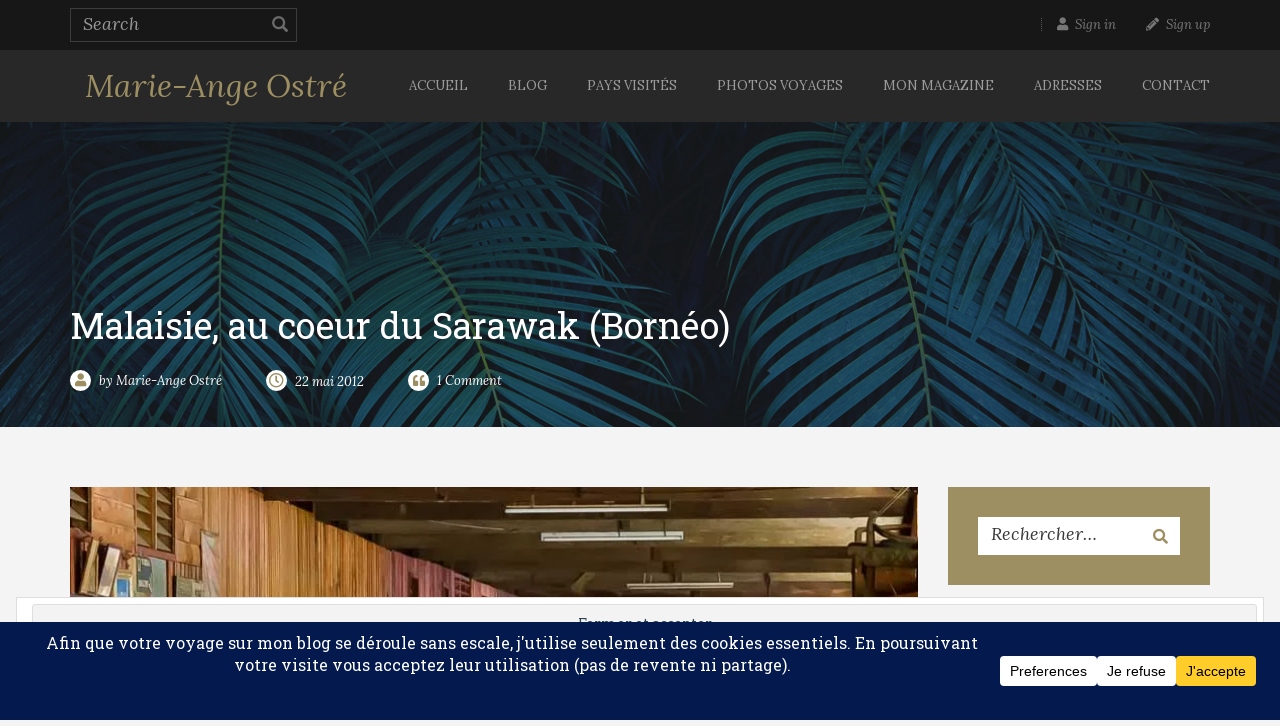

--- FILE ---
content_type: text/html; charset=UTF-8
request_url: https://www.marieangeostre.com/destinations/voyage-asie/malaisie-au-coeur-du-sarawak-borneo
body_size: 41489
content:
<!DOCTYPE html>
<html lang="fr-FR">
<head>
<meta charset="UTF-8">
<meta name="viewport" content="width=device-width, initial-scale=1">
<link rel="profile" href="http://gmpg.org/xfn/11">
<link rel="pingback" href="https://www.marieangeostre.com/xmlrpc.php">

<meta name='robots' content='index, follow, max-image-preview:large, max-snippet:-1, max-video-preview:-1' />
	<style>img:is([sizes="auto" i], [sizes^="auto," i]) { contain-intrinsic-size: 3000px 1500px }</style>
	
	<!-- This site is optimized with the Yoast SEO plugin v26.8 - https://yoast.com/product/yoast-seo-wordpress/ -->
	<title>Malaisie, au coeur du Sarawak (Bornéo) &#8211; Marie-Ange Ostré</title>
	<meta name="description" content="Découvrir Bornéo était en soi mon rêve de voyageuse, me rendre en Malaisie à Borneo et au coeur du Sarawak était inespéré. Pourtant..." />
	<link rel="canonical" href="https://www.marieangeostre.com/destinations/voyage-asie/malaisie-au-coeur-du-sarawak-borneo" />
	<meta property="og:locale" content="fr_FR" />
	<meta property="og:type" content="article" />
	<meta property="og:title" content="Malaisie, au coeur du Sarawak (Bornéo) &#8211; Marie-Ange Ostré" />
	<meta property="og:description" content="Découvrir Bornéo était en soi mon rêve de voyageuse, me rendre en Malaisie à Borneo et au coeur du Sarawak était inespéré. Pourtant..." />
	<meta property="og:url" content="https://www.marieangeostre.com/destinations/voyage-asie/malaisie-au-coeur-du-sarawak-borneo" />
	<meta property="og:site_name" content="Marie-Ange Ostré" />
	<meta property="article:publisher" content="https://www.facebook.com/marieangeostrepro/" />
	<meta property="article:author" content="https://www.facebook.com/marieangeostrepro/" />
	<meta property="article:published_time" content="2012-05-22T08:00:50+00:00" />
	<meta property="article:modified_time" content="2022-07-04T11:25:10+00:00" />
	<meta property="og:image" content="https://www.marieangeostre.com/wp-content/uploads/2012/05/Malaisie-Borneo-Sarawak-longhouse-©-Marie-Ange-Ostre-9890.jpg" />
	<meta property="og:image:width" content="840" />
	<meta property="og:image:height" content="500" />
	<meta property="og:image:type" content="image/jpeg" />
	<meta name="author" content="Marie-Ange Ostré" />
	<meta name="twitter:card" content="summary_large_image" />
	<meta name="twitter:creator" content="@UnMondeAilleurs" />
	<meta name="twitter:site" content="@UnMondeAilleurs" />
	<meta name="twitter:label1" content="Écrit par" />
	<meta name="twitter:data1" content="Marie-Ange Ostré" />
	<meta name="twitter:label2" content="Durée de lecture estimée" />
	<meta name="twitter:data2" content="7 minutes" />
	<script type="application/ld+json" class="yoast-schema-graph">{"@context":"https://schema.org","@graph":[{"@type":"Article","@id":"https://www.marieangeostre.com/destinations/voyage-asie/malaisie-au-coeur-du-sarawak-borneo#article","isPartOf":{"@id":"https://www.marieangeostre.com/destinations/voyage-asie/malaisie-au-coeur-du-sarawak-borneo"},"author":{"name":"Marie-Ange Ostré","@id":"https://www.marieangeostre.com/#/schema/person/5175b2e1bb34c17403a1064ed41369c0"},"headline":"Malaisie, au coeur du Sarawak (Bornéo)","datePublished":"2012-05-22T08:00:50+00:00","dateModified":"2022-07-04T11:25:10+00:00","mainEntityOfPage":{"@id":"https://www.marieangeostre.com/destinations/voyage-asie/malaisie-au-coeur-du-sarawak-borneo"},"wordCount":1646,"commentCount":1,"publisher":{"@id":"https://www.marieangeostre.com/#/schema/person/5175b2e1bb34c17403a1064ed41369c0"},"image":{"@id":"https://www.marieangeostre.com/destinations/voyage-asie/malaisie-au-coeur-du-sarawak-borneo#primaryimage"},"thumbnailUrl":"https://i0.wp.com/www.marieangeostre.com/wp-content/uploads/2012/05/Malaisie-Borneo-Sarawak-longhouse-%C2%A9-Marie-Ange-Ostre-9890.jpg?fit=840%2C500&ssl=1","keywords":["Bornéo","Malaisie","Un Monde Ailleurs"],"articleSection":["Asie"],"inLanguage":"fr-FR","potentialAction":[{"@type":"CommentAction","name":"Comment","target":["https://www.marieangeostre.com/destinations/voyage-asie/malaisie-au-coeur-du-sarawak-borneo#respond"]}]},{"@type":"WebPage","@id":"https://www.marieangeostre.com/destinations/voyage-asie/malaisie-au-coeur-du-sarawak-borneo","url":"https://www.marieangeostre.com/destinations/voyage-asie/malaisie-au-coeur-du-sarawak-borneo","name":"Malaisie, au coeur du Sarawak (Bornéo) &#8211; Marie-Ange Ostré","isPartOf":{"@id":"https://www.marieangeostre.com/#website"},"primaryImageOfPage":{"@id":"https://www.marieangeostre.com/destinations/voyage-asie/malaisie-au-coeur-du-sarawak-borneo#primaryimage"},"image":{"@id":"https://www.marieangeostre.com/destinations/voyage-asie/malaisie-au-coeur-du-sarawak-borneo#primaryimage"},"thumbnailUrl":"https://i0.wp.com/www.marieangeostre.com/wp-content/uploads/2012/05/Malaisie-Borneo-Sarawak-longhouse-%C2%A9-Marie-Ange-Ostre-9890.jpg?fit=840%2C500&ssl=1","datePublished":"2012-05-22T08:00:50+00:00","dateModified":"2022-07-04T11:25:10+00:00","description":"Découvrir Bornéo était en soi mon rêve de voyageuse, me rendre en Malaisie à Borneo et au coeur du Sarawak était inespéré. Pourtant...","breadcrumb":{"@id":"https://www.marieangeostre.com/destinations/voyage-asie/malaisie-au-coeur-du-sarawak-borneo#breadcrumb"},"inLanguage":"fr-FR","potentialAction":[{"@type":"ReadAction","target":["https://www.marieangeostre.com/destinations/voyage-asie/malaisie-au-coeur-du-sarawak-borneo"]}]},{"@type":"ImageObject","inLanguage":"fr-FR","@id":"https://www.marieangeostre.com/destinations/voyage-asie/malaisie-au-coeur-du-sarawak-borneo#primaryimage","url":"https://i0.wp.com/www.marieangeostre.com/wp-content/uploads/2012/05/Malaisie-Borneo-Sarawak-longhouse-%C2%A9-Marie-Ange-Ostre-9890.jpg?fit=840%2C500&ssl=1","contentUrl":"https://i0.wp.com/www.marieangeostre.com/wp-content/uploads/2012/05/Malaisie-Borneo-Sarawak-longhouse-%C2%A9-Marie-Ange-Ostre-9890.jpg?fit=840%2C500&ssl=1","width":840,"height":500,"caption":"Malaisie, Borneo long house au Sarawak © Marie-Ange Ostré"},{"@type":"BreadcrumbList","@id":"https://www.marieangeostre.com/destinations/voyage-asie/malaisie-au-coeur-du-sarawak-borneo#breadcrumb","itemListElement":[{"@type":"ListItem","position":1,"name":"Accueil","item":"https://www.marieangeostre.com/"},{"@type":"ListItem","position":2,"name":"Articles","item":"https://www.marieangeostre.com/blog-articles"},{"@type":"ListItem","position":3,"name":"Malaisie, au coeur du Sarawak (Bornéo)"}]},{"@type":"WebSite","@id":"https://www.marieangeostre.com/#website","url":"https://www.marieangeostre.com/","name":"Marie-Ange Ostré","description":"Auteure et photographe, blog de voyages","publisher":{"@id":"https://www.marieangeostre.com/#/schema/person/5175b2e1bb34c17403a1064ed41369c0"},"potentialAction":[{"@type":"SearchAction","target":{"@type":"EntryPoint","urlTemplate":"https://www.marieangeostre.com/?s={search_term_string}"},"query-input":{"@type":"PropertyValueSpecification","valueRequired":true,"valueName":"search_term_string"}}],"inLanguage":"fr-FR"},{"@type":["Person","Organization"],"@id":"https://www.marieangeostre.com/#/schema/person/5175b2e1bb34c17403a1064ed41369c0","name":"Marie-Ange Ostré","image":{"@type":"ImageObject","inLanguage":"fr-FR","@id":"https://www.marieangeostre.com/#/schema/person/image/","url":"https://i0.wp.com/www.marieangeostre.com/wp-content/uploads/2018/01/Marie-Ange-Ostre_%C2%A9M-A_Ostre.jpg?fit=200%2C200&ssl=1","contentUrl":"https://i0.wp.com/www.marieangeostre.com/wp-content/uploads/2018/01/Marie-Ange-Ostre_%C2%A9M-A_Ostre.jpg?fit=200%2C200&ssl=1","width":200,"height":200,"caption":"Marie-Ange Ostré"},"logo":{"@id":"https://www.marieangeostre.com/#/schema/person/image/"},"description":"Blogueuse voyage depuis 2004, auteure, photographe, éditrice du magazine Repérages Voyages (en ligne, gratuit). Française, j'ai exploré 82 pays au fil des ans et vécu en différents endroits de notre belle planète (La Réunion, île Maurice, Suisse, Indonésie, Espagne). Très attachée au ton \"journal de bord\" plutôt qu'à une liste d'infos pratiques. Mon objectif ? Partager mes expériences de voyages avec ceux qui n'ont pas la possibilité de partir aussi souvent.","sameAs":["https://www.marieangeostre.com/","https://www.facebook.com/marieangeostrepro/","https://www.instagram.com/marieangeostre/","https://www.linkedin.com/in/marieangeostre/","https://www.pinterest.fr/marieangeostre/","https://x.com/UnMondeAilleurs","https://www.youtube.com/user/UnMondeAilleurs"]}]}</script>
	<!-- / Yoast SEO plugin. -->


<link rel='dns-prefetch' href='//analytics.aweber.com' />
<link rel='dns-prefetch' href='//secure.gravatar.com' />
<link rel='dns-prefetch' href='//stats.wp.com' />
<link rel='dns-prefetch' href='//fonts.googleapis.com' />
<link rel='dns-prefetch' href='//use.fontawesome.com' />
<link rel='dns-prefetch' href='//v0.wordpress.com' />
<link rel='dns-prefetch' href='//jetpack.wordpress.com' />
<link rel='dns-prefetch' href='//s0.wp.com' />
<link rel='dns-prefetch' href='//public-api.wordpress.com' />
<link rel='dns-prefetch' href='//0.gravatar.com' />
<link rel='dns-prefetch' href='//1.gravatar.com' />
<link rel='dns-prefetch' href='//2.gravatar.com' />
<link rel='dns-prefetch' href='//widgets.wp.com' />
<link rel='preconnect' href='//i0.wp.com' />
<link rel='preconnect' href='//c0.wp.com' />
<link rel="alternate" type="application/rss+xml" title="Marie-Ange Ostré &raquo; Flux" href="https://www.marieangeostre.com/feed" />
<link rel="alternate" type="application/rss+xml" title="Marie-Ange Ostré &raquo; Flux des commentaires" href="https://www.marieangeostre.com/comments/feed" />
<link rel="alternate" type="application/rss+xml" title="Marie-Ange Ostré &raquo; Malaisie, au coeur du Sarawak (Bornéo) Flux des commentaires" href="https://www.marieangeostre.com/destinations/voyage-asie/malaisie-au-coeur-du-sarawak-borneo/feed" />
<script type="text/javascript">
/* <![CDATA[ */
window._wpemojiSettings = {"baseUrl":"https:\/\/s.w.org\/images\/core\/emoji\/16.0.1\/72x72\/","ext":".png","svgUrl":"https:\/\/s.w.org\/images\/core\/emoji\/16.0.1\/svg\/","svgExt":".svg","source":{"concatemoji":"https:\/\/www.marieangeostre.com\/wp-includes\/js\/wp-emoji-release.min.js?ver=6.8.3"}};
/*! This file is auto-generated */
!function(s,n){var o,i,e;function c(e){try{var t={supportTests:e,timestamp:(new Date).valueOf()};sessionStorage.setItem(o,JSON.stringify(t))}catch(e){}}function p(e,t,n){e.clearRect(0,0,e.canvas.width,e.canvas.height),e.fillText(t,0,0);var t=new Uint32Array(e.getImageData(0,0,e.canvas.width,e.canvas.height).data),a=(e.clearRect(0,0,e.canvas.width,e.canvas.height),e.fillText(n,0,0),new Uint32Array(e.getImageData(0,0,e.canvas.width,e.canvas.height).data));return t.every(function(e,t){return e===a[t]})}function u(e,t){e.clearRect(0,0,e.canvas.width,e.canvas.height),e.fillText(t,0,0);for(var n=e.getImageData(16,16,1,1),a=0;a<n.data.length;a++)if(0!==n.data[a])return!1;return!0}function f(e,t,n,a){switch(t){case"flag":return n(e,"\ud83c\udff3\ufe0f\u200d\u26a7\ufe0f","\ud83c\udff3\ufe0f\u200b\u26a7\ufe0f")?!1:!n(e,"\ud83c\udde8\ud83c\uddf6","\ud83c\udde8\u200b\ud83c\uddf6")&&!n(e,"\ud83c\udff4\udb40\udc67\udb40\udc62\udb40\udc65\udb40\udc6e\udb40\udc67\udb40\udc7f","\ud83c\udff4\u200b\udb40\udc67\u200b\udb40\udc62\u200b\udb40\udc65\u200b\udb40\udc6e\u200b\udb40\udc67\u200b\udb40\udc7f");case"emoji":return!a(e,"\ud83e\udedf")}return!1}function g(e,t,n,a){var r="undefined"!=typeof WorkerGlobalScope&&self instanceof WorkerGlobalScope?new OffscreenCanvas(300,150):s.createElement("canvas"),o=r.getContext("2d",{willReadFrequently:!0}),i=(o.textBaseline="top",o.font="600 32px Arial",{});return e.forEach(function(e){i[e]=t(o,e,n,a)}),i}function t(e){var t=s.createElement("script");t.src=e,t.defer=!0,s.head.appendChild(t)}"undefined"!=typeof Promise&&(o="wpEmojiSettingsSupports",i=["flag","emoji"],n.supports={everything:!0,everythingExceptFlag:!0},e=new Promise(function(e){s.addEventListener("DOMContentLoaded",e,{once:!0})}),new Promise(function(t){var n=function(){try{var e=JSON.parse(sessionStorage.getItem(o));if("object"==typeof e&&"number"==typeof e.timestamp&&(new Date).valueOf()<e.timestamp+604800&&"object"==typeof e.supportTests)return e.supportTests}catch(e){}return null}();if(!n){if("undefined"!=typeof Worker&&"undefined"!=typeof OffscreenCanvas&&"undefined"!=typeof URL&&URL.createObjectURL&&"undefined"!=typeof Blob)try{var e="postMessage("+g.toString()+"("+[JSON.stringify(i),f.toString(),p.toString(),u.toString()].join(",")+"));",a=new Blob([e],{type:"text/javascript"}),r=new Worker(URL.createObjectURL(a),{name:"wpTestEmojiSupports"});return void(r.onmessage=function(e){c(n=e.data),r.terminate(),t(n)})}catch(e){}c(n=g(i,f,p,u))}t(n)}).then(function(e){for(var t in e)n.supports[t]=e[t],n.supports.everything=n.supports.everything&&n.supports[t],"flag"!==t&&(n.supports.everythingExceptFlag=n.supports.everythingExceptFlag&&n.supports[t]);n.supports.everythingExceptFlag=n.supports.everythingExceptFlag&&!n.supports.flag,n.DOMReady=!1,n.readyCallback=function(){n.DOMReady=!0}}).then(function(){return e}).then(function(){var e;n.supports.everything||(n.readyCallback(),(e=n.source||{}).concatemoji?t(e.concatemoji):e.wpemoji&&e.twemoji&&(t(e.twemoji),t(e.wpemoji)))}))}((window,document),window._wpemojiSettings);
/* ]]> */
</script>
<link rel='stylesheet' id='SFMCss-css' href='https://www.marieangeostre.com/wp-content/plugins/feedburner-alternative-and-rss-redirect/css/sfm_style.css?ver=6.8.3' type='text/css' media='all' />
<link rel='stylesheet' id='SFMCSS-css' href='https://www.marieangeostre.com/wp-content/plugins/feedburner-alternative-and-rss-redirect/css/sfm_widgetStyle.css?ver=6.8.3' type='text/css' media='all' />
<link rel='stylesheet' id='jetpack_related-posts-css' href='https://c0.wp.com/p/jetpack/15.4/modules/related-posts/related-posts.css' type='text/css' media='all' />
<link rel='stylesheet' id='sbi_styles-css' href='https://www.marieangeostre.com/wp-content/plugins/instagram-feed/css/sbi-styles.min.css?ver=6.10.0' type='text/css' media='all' />
<style id='wp-emoji-styles-inline-css' type='text/css'>

	img.wp-smiley, img.emoji {
		display: inline !important;
		border: none !important;
		box-shadow: none !important;
		height: 1em !important;
		width: 1em !important;
		margin: 0 0.07em !important;
		vertical-align: -0.1em !important;
		background: none !important;
		padding: 0 !important;
	}
</style>
<link rel='stylesheet' id='wp-block-library-css' href='https://c0.wp.com/c/6.8.3/wp-includes/css/dist/block-library/style.min.css' type='text/css' media='all' />
<style id='classic-theme-styles-inline-css' type='text/css'>
/*! This file is auto-generated */
.wp-block-button__link{color:#fff;background-color:#32373c;border-radius:9999px;box-shadow:none;text-decoration:none;padding:calc(.667em + 2px) calc(1.333em + 2px);font-size:1.125em}.wp-block-file__button{background:#32373c;color:#fff;text-decoration:none}
</style>
<link rel='stylesheet' id='mediaelement-css' href='https://c0.wp.com/c/6.8.3/wp-includes/js/mediaelement/mediaelementplayer-legacy.min.css' type='text/css' media='all' />
<link rel='stylesheet' id='wp-mediaelement-css' href='https://c0.wp.com/c/6.8.3/wp-includes/js/mediaelement/wp-mediaelement.min.css' type='text/css' media='all' />
<style id='jetpack-sharing-buttons-style-inline-css' type='text/css'>
.jetpack-sharing-buttons__services-list{display:flex;flex-direction:row;flex-wrap:wrap;gap:0;list-style-type:none;margin:5px;padding:0}.jetpack-sharing-buttons__services-list.has-small-icon-size{font-size:12px}.jetpack-sharing-buttons__services-list.has-normal-icon-size{font-size:16px}.jetpack-sharing-buttons__services-list.has-large-icon-size{font-size:24px}.jetpack-sharing-buttons__services-list.has-huge-icon-size{font-size:36px}@media print{.jetpack-sharing-buttons__services-list{display:none!important}}.editor-styles-wrapper .wp-block-jetpack-sharing-buttons{gap:0;padding-inline-start:0}ul.jetpack-sharing-buttons__services-list.has-background{padding:1.25em 2.375em}
</style>
<style id='global-styles-inline-css' type='text/css'>
:root{--wp--preset--aspect-ratio--square: 1;--wp--preset--aspect-ratio--4-3: 4/3;--wp--preset--aspect-ratio--3-4: 3/4;--wp--preset--aspect-ratio--3-2: 3/2;--wp--preset--aspect-ratio--2-3: 2/3;--wp--preset--aspect-ratio--16-9: 16/9;--wp--preset--aspect-ratio--9-16: 9/16;--wp--preset--color--black: #000000;--wp--preset--color--cyan-bluish-gray: #abb8c3;--wp--preset--color--white: #ffffff;--wp--preset--color--pale-pink: #f78da7;--wp--preset--color--vivid-red: #cf2e2e;--wp--preset--color--luminous-vivid-orange: #ff6900;--wp--preset--color--luminous-vivid-amber: #fcb900;--wp--preset--color--light-green-cyan: #7bdcb5;--wp--preset--color--vivid-green-cyan: #00d084;--wp--preset--color--pale-cyan-blue: #8ed1fc;--wp--preset--color--vivid-cyan-blue: #0693e3;--wp--preset--color--vivid-purple: #9b51e0;--wp--preset--gradient--vivid-cyan-blue-to-vivid-purple: linear-gradient(135deg,rgba(6,147,227,1) 0%,rgb(155,81,224) 100%);--wp--preset--gradient--light-green-cyan-to-vivid-green-cyan: linear-gradient(135deg,rgb(122,220,180) 0%,rgb(0,208,130) 100%);--wp--preset--gradient--luminous-vivid-amber-to-luminous-vivid-orange: linear-gradient(135deg,rgba(252,185,0,1) 0%,rgba(255,105,0,1) 100%);--wp--preset--gradient--luminous-vivid-orange-to-vivid-red: linear-gradient(135deg,rgba(255,105,0,1) 0%,rgb(207,46,46) 100%);--wp--preset--gradient--very-light-gray-to-cyan-bluish-gray: linear-gradient(135deg,rgb(238,238,238) 0%,rgb(169,184,195) 100%);--wp--preset--gradient--cool-to-warm-spectrum: linear-gradient(135deg,rgb(74,234,220) 0%,rgb(151,120,209) 20%,rgb(207,42,186) 40%,rgb(238,44,130) 60%,rgb(251,105,98) 80%,rgb(254,248,76) 100%);--wp--preset--gradient--blush-light-purple: linear-gradient(135deg,rgb(255,206,236) 0%,rgb(152,150,240) 100%);--wp--preset--gradient--blush-bordeaux: linear-gradient(135deg,rgb(254,205,165) 0%,rgb(254,45,45) 50%,rgb(107,0,62) 100%);--wp--preset--gradient--luminous-dusk: linear-gradient(135deg,rgb(255,203,112) 0%,rgb(199,81,192) 50%,rgb(65,88,208) 100%);--wp--preset--gradient--pale-ocean: linear-gradient(135deg,rgb(255,245,203) 0%,rgb(182,227,212) 50%,rgb(51,167,181) 100%);--wp--preset--gradient--electric-grass: linear-gradient(135deg,rgb(202,248,128) 0%,rgb(113,206,126) 100%);--wp--preset--gradient--midnight: linear-gradient(135deg,rgb(2,3,129) 0%,rgb(40,116,252) 100%);--wp--preset--font-size--small: 13px;--wp--preset--font-size--medium: 20px;--wp--preset--font-size--large: 36px;--wp--preset--font-size--x-large: 42px;--wp--preset--spacing--20: 0.44rem;--wp--preset--spacing--30: 0.67rem;--wp--preset--spacing--40: 1rem;--wp--preset--spacing--50: 1.5rem;--wp--preset--spacing--60: 2.25rem;--wp--preset--spacing--70: 3.38rem;--wp--preset--spacing--80: 5.06rem;--wp--preset--shadow--natural: 6px 6px 9px rgba(0, 0, 0, 0.2);--wp--preset--shadow--deep: 12px 12px 50px rgba(0, 0, 0, 0.4);--wp--preset--shadow--sharp: 6px 6px 0px rgba(0, 0, 0, 0.2);--wp--preset--shadow--outlined: 6px 6px 0px -3px rgba(255, 255, 255, 1), 6px 6px rgba(0, 0, 0, 1);--wp--preset--shadow--crisp: 6px 6px 0px rgba(0, 0, 0, 1);}:where(.is-layout-flex){gap: 0.5em;}:where(.is-layout-grid){gap: 0.5em;}body .is-layout-flex{display: flex;}.is-layout-flex{flex-wrap: wrap;align-items: center;}.is-layout-flex > :is(*, div){margin: 0;}body .is-layout-grid{display: grid;}.is-layout-grid > :is(*, div){margin: 0;}:where(.wp-block-columns.is-layout-flex){gap: 2em;}:where(.wp-block-columns.is-layout-grid){gap: 2em;}:where(.wp-block-post-template.is-layout-flex){gap: 1.25em;}:where(.wp-block-post-template.is-layout-grid){gap: 1.25em;}.has-black-color{color: var(--wp--preset--color--black) !important;}.has-cyan-bluish-gray-color{color: var(--wp--preset--color--cyan-bluish-gray) !important;}.has-white-color{color: var(--wp--preset--color--white) !important;}.has-pale-pink-color{color: var(--wp--preset--color--pale-pink) !important;}.has-vivid-red-color{color: var(--wp--preset--color--vivid-red) !important;}.has-luminous-vivid-orange-color{color: var(--wp--preset--color--luminous-vivid-orange) !important;}.has-luminous-vivid-amber-color{color: var(--wp--preset--color--luminous-vivid-amber) !important;}.has-light-green-cyan-color{color: var(--wp--preset--color--light-green-cyan) !important;}.has-vivid-green-cyan-color{color: var(--wp--preset--color--vivid-green-cyan) !important;}.has-pale-cyan-blue-color{color: var(--wp--preset--color--pale-cyan-blue) !important;}.has-vivid-cyan-blue-color{color: var(--wp--preset--color--vivid-cyan-blue) !important;}.has-vivid-purple-color{color: var(--wp--preset--color--vivid-purple) !important;}.has-black-background-color{background-color: var(--wp--preset--color--black) !important;}.has-cyan-bluish-gray-background-color{background-color: var(--wp--preset--color--cyan-bluish-gray) !important;}.has-white-background-color{background-color: var(--wp--preset--color--white) !important;}.has-pale-pink-background-color{background-color: var(--wp--preset--color--pale-pink) !important;}.has-vivid-red-background-color{background-color: var(--wp--preset--color--vivid-red) !important;}.has-luminous-vivid-orange-background-color{background-color: var(--wp--preset--color--luminous-vivid-orange) !important;}.has-luminous-vivid-amber-background-color{background-color: var(--wp--preset--color--luminous-vivid-amber) !important;}.has-light-green-cyan-background-color{background-color: var(--wp--preset--color--light-green-cyan) !important;}.has-vivid-green-cyan-background-color{background-color: var(--wp--preset--color--vivid-green-cyan) !important;}.has-pale-cyan-blue-background-color{background-color: var(--wp--preset--color--pale-cyan-blue) !important;}.has-vivid-cyan-blue-background-color{background-color: var(--wp--preset--color--vivid-cyan-blue) !important;}.has-vivid-purple-background-color{background-color: var(--wp--preset--color--vivid-purple) !important;}.has-black-border-color{border-color: var(--wp--preset--color--black) !important;}.has-cyan-bluish-gray-border-color{border-color: var(--wp--preset--color--cyan-bluish-gray) !important;}.has-white-border-color{border-color: var(--wp--preset--color--white) !important;}.has-pale-pink-border-color{border-color: var(--wp--preset--color--pale-pink) !important;}.has-vivid-red-border-color{border-color: var(--wp--preset--color--vivid-red) !important;}.has-luminous-vivid-orange-border-color{border-color: var(--wp--preset--color--luminous-vivid-orange) !important;}.has-luminous-vivid-amber-border-color{border-color: var(--wp--preset--color--luminous-vivid-amber) !important;}.has-light-green-cyan-border-color{border-color: var(--wp--preset--color--light-green-cyan) !important;}.has-vivid-green-cyan-border-color{border-color: var(--wp--preset--color--vivid-green-cyan) !important;}.has-pale-cyan-blue-border-color{border-color: var(--wp--preset--color--pale-cyan-blue) !important;}.has-vivid-cyan-blue-border-color{border-color: var(--wp--preset--color--vivid-cyan-blue) !important;}.has-vivid-purple-border-color{border-color: var(--wp--preset--color--vivid-purple) !important;}.has-vivid-cyan-blue-to-vivid-purple-gradient-background{background: var(--wp--preset--gradient--vivid-cyan-blue-to-vivid-purple) !important;}.has-light-green-cyan-to-vivid-green-cyan-gradient-background{background: var(--wp--preset--gradient--light-green-cyan-to-vivid-green-cyan) !important;}.has-luminous-vivid-amber-to-luminous-vivid-orange-gradient-background{background: var(--wp--preset--gradient--luminous-vivid-amber-to-luminous-vivid-orange) !important;}.has-luminous-vivid-orange-to-vivid-red-gradient-background{background: var(--wp--preset--gradient--luminous-vivid-orange-to-vivid-red) !important;}.has-very-light-gray-to-cyan-bluish-gray-gradient-background{background: var(--wp--preset--gradient--very-light-gray-to-cyan-bluish-gray) !important;}.has-cool-to-warm-spectrum-gradient-background{background: var(--wp--preset--gradient--cool-to-warm-spectrum) !important;}.has-blush-light-purple-gradient-background{background: var(--wp--preset--gradient--blush-light-purple) !important;}.has-blush-bordeaux-gradient-background{background: var(--wp--preset--gradient--blush-bordeaux) !important;}.has-luminous-dusk-gradient-background{background: var(--wp--preset--gradient--luminous-dusk) !important;}.has-pale-ocean-gradient-background{background: var(--wp--preset--gradient--pale-ocean) !important;}.has-electric-grass-gradient-background{background: var(--wp--preset--gradient--electric-grass) !important;}.has-midnight-gradient-background{background: var(--wp--preset--gradient--midnight) !important;}.has-small-font-size{font-size: var(--wp--preset--font-size--small) !important;}.has-medium-font-size{font-size: var(--wp--preset--font-size--medium) !important;}.has-large-font-size{font-size: var(--wp--preset--font-size--large) !important;}.has-x-large-font-size{font-size: var(--wp--preset--font-size--x-large) !important;}
:where(.wp-block-post-template.is-layout-flex){gap: 1.25em;}:where(.wp-block-post-template.is-layout-grid){gap: 1.25em;}
:where(.wp-block-columns.is-layout-flex){gap: 2em;}:where(.wp-block-columns.is-layout-grid){gap: 2em;}
:root :where(.wp-block-pullquote){font-size: 1.5em;line-height: 1.6;}
</style>
<link rel='stylesheet' id='contact-form-7-css' href='https://www.marieangeostre.com/wp-content/plugins/contact-form-7/includes/css/styles.css?ver=6.1.4' type='text/css' media='all' />
<link rel='stylesheet' id='normalize-css' href='https://www.marieangeostre.com/wp-content/themes/amber/inc/assets/css/normalize.css?ver=1.0' type='text/css' media='all' />
<link rel='stylesheet' id='bootstrap.min-css' href='https://www.marieangeostre.com/wp-content/themes/amber/inc/assets/css/bootstrap.min.css?ver=1.0' type='text/css' media='all' />
<link rel='stylesheet' id='parent-style-css' href='https://www.marieangeostre.com/wp-content/themes/amber/style.css?ver=6.8.3' type='text/css' media='all' />
<link rel='stylesheet' id='amber-font-1-css' href='http://fonts.googleapis.com/css?family=Lora%3Aregular%2Citalic%2C700%2C700italic&#038;subset=latin%2Ccyrillic%2Clatin-ext&#038;ver=6.8.3' type='text/css' media='all' />
<link rel='stylesheet' id='amber-font-2-css' href='http://fonts.googleapis.com/css?family=Roboto+Slab%3A100%2C300%2Cregular%2C700&#038;subset=latin%2Cgreek-ext%2Ccyrillic-ext%2Cgreek%2Ccyrillic%2Cvietnamese%2Clatin-ext&#038;ver=6.8.3' type='text/css' media='all' />
<link rel='stylesheet' id='font-awesome.min-css' href='https://www.marieangeostre.com/wp-content/themes/amber/inc/assets/css/font-awesome.min.css?ver=1.0' type='text/css' media='all' />
<link rel='stylesheet' id='icomoon-css' href='https://www.marieangeostre.com/wp-content/themes/amber/inc/assets/css/icomoon.css?ver=1.0' type='text/css' media='all' />
<link rel='stylesheet' id='owl-carousel-css' href='https://www.marieangeostre.com/wp-content/themes/amber/inc/assets/css/owl.carousel.css?ver=1.0' type='text/css' media='all' />
<link rel='stylesheet' id='jquery-fancybox-css' href='https://www.marieangeostre.com/wp-content/themes/amber/inc/assets/css/jquery.fancybox.css?ver=1.0' type='text/css' media='all' />
<link rel='stylesheet' id='stm-woocommerce-css' href='https://www.marieangeostre.com/wp-content/themes/amber/inc/assets/css/woocommerce.css?ver=1.0' type='text/css' media='all' />
<link rel='stylesheet' id='amber-style-css' href='https://www.marieangeostre.com/wp-content/themes/amber-child/style.css?ver=6.8.3' type='text/css' media='all' />
<style id='amber-style-inline-css' type='text/css'>
body .ult-carousel-wrapper.bullets-white .slick-dots li.slick-active i {
	color:#9d8f62 !important;
}

@media (max-width: 991px) {
	.main-navbar .navbar-nav > li > a:hover,
	.main-navbar .navbar-nav > li > a:focus,
	.main-navbar .navbar-nav > li > a {
		border-bottom-color: #353535
	}

	.main-navbar .navbar-nav > li > a,
	.main-navbar .dropdown-menu > li > a {
		font-size: 16px !important
	}
}

</style>
<link rel='stylesheet' id='jetpack_likes-css' href='https://c0.wp.com/p/jetpack/15.4/modules/likes/style.css' type='text/css' media='all' />
<style id='jetpack_facebook_likebox-inline-css' type='text/css'>
.widget_facebook_likebox {
	overflow: hidden;
}

</style>
<link rel='stylesheet' id='js_composer_front-css' href='https://www.marieangeostre.com/wp-content/plugins/js_composer/assets/css/js_composer.min.css?ver=8.0.1' type='text/css' media='all' />
<link rel='stylesheet' id='bfa-font-awesome-css' href='https://use.fontawesome.com/releases/v5.15.4/css/all.css?ver=2.0.3' type='text/css' media='all' />
<link rel='stylesheet' id='bfa-font-awesome-v4-shim-css' href='https://use.fontawesome.com/releases/v5.15.4/css/v4-shims.css?ver=2.0.3' type='text/css' media='all' />
<style id='bfa-font-awesome-v4-shim-inline-css' type='text/css'>

			@font-face {
				font-family: 'FontAwesome';
				src: url('https://use.fontawesome.com/releases/v5.15.4/webfonts/fa-brands-400.eot'),
				url('https://use.fontawesome.com/releases/v5.15.4/webfonts/fa-brands-400.eot?#iefix') format('embedded-opentype'),
				url('https://use.fontawesome.com/releases/v5.15.4/webfonts/fa-brands-400.woff2') format('woff2'),
				url('https://use.fontawesome.com/releases/v5.15.4/webfonts/fa-brands-400.woff') format('woff'),
				url('https://use.fontawesome.com/releases/v5.15.4/webfonts/fa-brands-400.ttf') format('truetype'),
				url('https://use.fontawesome.com/releases/v5.15.4/webfonts/fa-brands-400.svg#fontawesome') format('svg');
			}

			@font-face {
				font-family: 'FontAwesome';
				src: url('https://use.fontawesome.com/releases/v5.15.4/webfonts/fa-solid-900.eot'),
				url('https://use.fontawesome.com/releases/v5.15.4/webfonts/fa-solid-900.eot?#iefix') format('embedded-opentype'),
				url('https://use.fontawesome.com/releases/v5.15.4/webfonts/fa-solid-900.woff2') format('woff2'),
				url('https://use.fontawesome.com/releases/v5.15.4/webfonts/fa-solid-900.woff') format('woff'),
				url('https://use.fontawesome.com/releases/v5.15.4/webfonts/fa-solid-900.ttf') format('truetype'),
				url('https://use.fontawesome.com/releases/v5.15.4/webfonts/fa-solid-900.svg#fontawesome') format('svg');
			}

			@font-face {
				font-family: 'FontAwesome';
				src: url('https://use.fontawesome.com/releases/v5.15.4/webfonts/fa-regular-400.eot'),
				url('https://use.fontawesome.com/releases/v5.15.4/webfonts/fa-regular-400.eot?#iefix') format('embedded-opentype'),
				url('https://use.fontawesome.com/releases/v5.15.4/webfonts/fa-regular-400.woff2') format('woff2'),
				url('https://use.fontawesome.com/releases/v5.15.4/webfonts/fa-regular-400.woff') format('woff'),
				url('https://use.fontawesome.com/releases/v5.15.4/webfonts/fa-regular-400.ttf') format('truetype'),
				url('https://use.fontawesome.com/releases/v5.15.4/webfonts/fa-regular-400.svg#fontawesome') format('svg');
				unicode-range: U+F004-F005,U+F007,U+F017,U+F022,U+F024,U+F02E,U+F03E,U+F044,U+F057-F059,U+F06E,U+F070,U+F075,U+F07B-F07C,U+F080,U+F086,U+F089,U+F094,U+F09D,U+F0A0,U+F0A4-F0A7,U+F0C5,U+F0C7-F0C8,U+F0E0,U+F0EB,U+F0F3,U+F0F8,U+F0FE,U+F111,U+F118-F11A,U+F11C,U+F133,U+F144,U+F146,U+F14A,U+F14D-F14E,U+F150-F152,U+F15B-F15C,U+F164-F165,U+F185-F186,U+F191-F192,U+F1AD,U+F1C1-F1C9,U+F1CD,U+F1D8,U+F1E3,U+F1EA,U+F1F6,U+F1F9,U+F20A,U+F247-F249,U+F24D,U+F254-F25B,U+F25D,U+F267,U+F271-F274,U+F279,U+F28B,U+F28D,U+F2B5-F2B6,U+F2B9,U+F2BB,U+F2BD,U+F2C1-F2C2,U+F2D0,U+F2D2,U+F2DC,U+F2ED,U+F328,U+F358-F35B,U+F3A5,U+F3D1,U+F410,U+F4AD;
			}
		
</style>
<link rel='stylesheet' id='bsf-Defaults-css' href='https://www.marieangeostre.com/wp-content/uploads/smile_fonts/Defaults/Defaults.css?ver=3.21.2' type='text/css' media='all' />
<link rel='stylesheet' id='redux-google-fonts-stm_option-css' href='https://fonts.googleapis.com/css?family=Roboto+Slab%3A100%2C300%2C400%2C700%7CLora%3A400%2C700%2C400italic%2C700italic&#038;ver=1765621117' type='text/css' media='all' />
<link rel='stylesheet' id='sharedaddy-css' href='https://c0.wp.com/p/jetpack/15.4/modules/sharedaddy/sharing.css' type='text/css' media='all' />
<link rel='stylesheet' id='social-logos-css' href='https://c0.wp.com/p/jetpack/15.4/_inc/social-logos/social-logos.min.css' type='text/css' media='all' />
<script type="text/javascript" id="jetpack_related-posts-js-extra">
/* <![CDATA[ */
var related_posts_js_options = {"post_heading":"h4"};
/* ]]> */
</script>
<script type="text/javascript" src="https://c0.wp.com/p/jetpack/15.4/_inc/build/related-posts/related-posts.min.js" id="jetpack_related-posts-js"></script>
<script type="text/javascript" src="//analytics.aweber.com/js/awt_analytics.js?id=iRy2&amp;ver=v7.3.30" id="script-js"></script>
<script type="text/javascript" src="https://c0.wp.com/c/6.8.3/wp-includes/js/jquery/jquery.min.js" id="jquery-core-js"></script>
<script type="text/javascript" src="https://c0.wp.com/c/6.8.3/wp-includes/js/jquery/jquery-migrate.min.js" id="jquery-migrate-js"></script>
<script></script><link rel="https://api.w.org/" href="https://www.marieangeostre.com/wp-json/" /><link rel="alternate" title="JSON" type="application/json" href="https://www.marieangeostre.com/wp-json/wp/v2/posts/7633" /><link rel="EditURI" type="application/rsd+xml" title="RSD" href="https://www.marieangeostre.com/xmlrpc.php?rsd" />
<meta name="generator" content="WordPress 6.8.3" />
<link rel='shortlink' href='https://wp.me/p6LGg8-1Z7' />
<link rel="alternate" title="oEmbed (JSON)" type="application/json+oembed" href="https://www.marieangeostre.com/wp-json/oembed/1.0/embed?url=https%3A%2F%2Fwww.marieangeostre.com%2Fdestinations%2Fvoyage-asie%2Fmalaisie-au-coeur-du-sarawak-borneo" />
<link rel="alternate" title="oEmbed (XML)" type="text/xml+oembed" href="https://www.marieangeostre.com/wp-json/oembed/1.0/embed?url=https%3A%2F%2Fwww.marieangeostre.com%2Fdestinations%2Fvoyage-asie%2Fmalaisie-au-coeur-du-sarawak-borneo&#038;format=xml" />
 <meta name="follow.[base64]" content="72HwAz7PmCE7QvmJV6u1"/>	<style>img#wpstats{display:none}</style>
		<script type='text/javascript'>
				jQuery(document).ready(function($) {
				var ult_smooth_speed = 480;
				var ult_smooth_step = 80;
				$('html').attr('data-ult_smooth_speed',ult_smooth_speed).attr('data-ult_smooth_step',ult_smooth_step);
				});
			</script>	<script type="text/javascript">
		var ajaxurl = 'https://www.marieangeostre.com/wp-admin/admin-ajax.php';
		var postTitle = 'Malaisie, au coeur du Sarawak (Bornéo)';
	</script>
<link rel="shortcut icon" type="image/x-icon" href="https://www.marieangeostre.com/wp-content/themes/amber/inc/assets/images/icons/favicon.png" />

    <style type="text/css">
        /* Google Fonts */

        
                                                                                                                                                                                @media (max-width: 991px) {
                                            }
    </style>

<style type="text/css">.recentcomments a{display:inline !important;padding:0 !important;margin:0 !important;}</style><meta name="generator" content="Powered by WPBakery Page Builder - drag and drop page builder for WordPress."/>
<style type="text/css">.saboxplugin-wrap{-webkit-box-sizing:border-box;-moz-box-sizing:border-box;-ms-box-sizing:border-box;box-sizing:border-box;border:1px solid #eee;width:100%;clear:both;display:block;overflow:hidden;word-wrap:break-word;position:relative}.saboxplugin-wrap .saboxplugin-gravatar{float:left;padding:0 20px 20px 20px}.saboxplugin-wrap .saboxplugin-gravatar img{max-width:100px;height:auto;border-radius:0;}.saboxplugin-wrap .saboxplugin-authorname{font-size:18px;line-height:1;margin:20px 0 0 20px;display:block}.saboxplugin-wrap .saboxplugin-authorname a{text-decoration:none}.saboxplugin-wrap .saboxplugin-authorname a:focus{outline:0}.saboxplugin-wrap .saboxplugin-desc{display:block;margin:5px 20px}.saboxplugin-wrap .saboxplugin-desc a{text-decoration:underline}.saboxplugin-wrap .saboxplugin-desc p{margin:5px 0 12px}.saboxplugin-wrap .saboxplugin-web{margin:0 20px 15px;text-align:left}.saboxplugin-wrap .sab-web-position{text-align:right}.saboxplugin-wrap .saboxplugin-web a{color:#ccc;text-decoration:none}.saboxplugin-wrap .saboxplugin-socials{position:relative;display:block;background:#fcfcfc;padding:5px;border-top:1px solid #eee}.saboxplugin-wrap .saboxplugin-socials a svg{width:20px;height:20px}.saboxplugin-wrap .saboxplugin-socials a svg .st2{fill:#fff; transform-origin:center center;}.saboxplugin-wrap .saboxplugin-socials a svg .st1{fill:rgba(0,0,0,.3)}.saboxplugin-wrap .saboxplugin-socials a:hover{opacity:.8;-webkit-transition:opacity .4s;-moz-transition:opacity .4s;-o-transition:opacity .4s;transition:opacity .4s;box-shadow:none!important;-webkit-box-shadow:none!important}.saboxplugin-wrap .saboxplugin-socials .saboxplugin-icon-color{box-shadow:none;padding:0;border:0;-webkit-transition:opacity .4s;-moz-transition:opacity .4s;-o-transition:opacity .4s;transition:opacity .4s;display:inline-block;color:#fff;font-size:0;text-decoration:inherit;margin:5px;-webkit-border-radius:0;-moz-border-radius:0;-ms-border-radius:0;-o-border-radius:0;border-radius:0;overflow:hidden}.saboxplugin-wrap .saboxplugin-socials .saboxplugin-icon-grey{text-decoration:inherit;box-shadow:none;position:relative;display:-moz-inline-stack;display:inline-block;vertical-align:middle;zoom:1;margin:10px 5px;color:#444;fill:#444}.clearfix:after,.clearfix:before{content:' ';display:table;line-height:0;clear:both}.ie7 .clearfix{zoom:1}.saboxplugin-socials.sabox-colored .saboxplugin-icon-color .sab-twitch{border-color:#38245c}.saboxplugin-socials.sabox-colored .saboxplugin-icon-color .sab-behance{border-color:#003eb0}.saboxplugin-socials.sabox-colored .saboxplugin-icon-color .sab-deviantart{border-color:#036824}.saboxplugin-socials.sabox-colored .saboxplugin-icon-color .sab-digg{border-color:#00327c}.saboxplugin-socials.sabox-colored .saboxplugin-icon-color .sab-dribbble{border-color:#ba1655}.saboxplugin-socials.sabox-colored .saboxplugin-icon-color .sab-facebook{border-color:#1e2e4f}.saboxplugin-socials.sabox-colored .saboxplugin-icon-color .sab-flickr{border-color:#003576}.saboxplugin-socials.sabox-colored .saboxplugin-icon-color .sab-github{border-color:#264874}.saboxplugin-socials.sabox-colored .saboxplugin-icon-color .sab-google{border-color:#0b51c5}.saboxplugin-socials.sabox-colored .saboxplugin-icon-color .sab-html5{border-color:#902e13}.saboxplugin-socials.sabox-colored .saboxplugin-icon-color .sab-instagram{border-color:#1630aa}.saboxplugin-socials.sabox-colored .saboxplugin-icon-color .sab-linkedin{border-color:#00344f}.saboxplugin-socials.sabox-colored .saboxplugin-icon-color .sab-pinterest{border-color:#5b040e}.saboxplugin-socials.sabox-colored .saboxplugin-icon-color .sab-reddit{border-color:#992900}.saboxplugin-socials.sabox-colored .saboxplugin-icon-color .sab-rss{border-color:#a43b0a}.saboxplugin-socials.sabox-colored .saboxplugin-icon-color .sab-sharethis{border-color:#5d8420}.saboxplugin-socials.sabox-colored .saboxplugin-icon-color .sab-soundcloud{border-color:#995200}.saboxplugin-socials.sabox-colored .saboxplugin-icon-color .sab-spotify{border-color:#0f612c}.saboxplugin-socials.sabox-colored .saboxplugin-icon-color .sab-stackoverflow{border-color:#a95009}.saboxplugin-socials.sabox-colored .saboxplugin-icon-color .sab-steam{border-color:#006388}.saboxplugin-socials.sabox-colored .saboxplugin-icon-color .sab-user_email{border-color:#b84e05}.saboxplugin-socials.sabox-colored .saboxplugin-icon-color .sab-tumblr{border-color:#10151b}.saboxplugin-socials.sabox-colored .saboxplugin-icon-color .sab-twitter{border-color:#0967a0}.saboxplugin-socials.sabox-colored .saboxplugin-icon-color .sab-vimeo{border-color:#0d7091}.saboxplugin-socials.sabox-colored .saboxplugin-icon-color .sab-windows{border-color:#003f71}.saboxplugin-socials.sabox-colored .saboxplugin-icon-color .sab-whatsapp{border-color:#003f71}.saboxplugin-socials.sabox-colored .saboxplugin-icon-color .sab-wordpress{border-color:#0f3647}.saboxplugin-socials.sabox-colored .saboxplugin-icon-color .sab-yahoo{border-color:#14002d}.saboxplugin-socials.sabox-colored .saboxplugin-icon-color .sab-youtube{border-color:#900}.saboxplugin-socials.sabox-colored .saboxplugin-icon-color .sab-xing{border-color:#000202}.saboxplugin-socials.sabox-colored .saboxplugin-icon-color .sab-mixcloud{border-color:#2475a0}.saboxplugin-socials.sabox-colored .saboxplugin-icon-color .sab-vk{border-color:#243549}.saboxplugin-socials.sabox-colored .saboxplugin-icon-color .sab-medium{border-color:#00452c}.saboxplugin-socials.sabox-colored .saboxplugin-icon-color .sab-quora{border-color:#420e00}.saboxplugin-socials.sabox-colored .saboxplugin-icon-color .sab-meetup{border-color:#9b181c}.saboxplugin-socials.sabox-colored .saboxplugin-icon-color .sab-goodreads{border-color:#000}.saboxplugin-socials.sabox-colored .saboxplugin-icon-color .sab-snapchat{border-color:#999700}.saboxplugin-socials.sabox-colored .saboxplugin-icon-color .sab-500px{border-color:#00557f}.saboxplugin-socials.sabox-colored .saboxplugin-icon-color .sab-mastodont{border-color:#185886}.sabox-plus-item{margin-bottom:20px}@media screen and (max-width:480px){.saboxplugin-wrap{text-align:center}.saboxplugin-wrap .saboxplugin-gravatar{float:none;padding:20px 0;text-align:center;margin:0 auto;display:block}.saboxplugin-wrap .saboxplugin-gravatar img{float:none;display:inline-block;display:-moz-inline-stack;vertical-align:middle;zoom:1}.saboxplugin-wrap .saboxplugin-desc{margin:0 10px 20px;text-align:center}.saboxplugin-wrap .saboxplugin-authorname{text-align:center;margin:10px 0 20px}}body .saboxplugin-authorname a,body .saboxplugin-authorname a:hover{box-shadow:none;-webkit-box-shadow:none}a.sab-profile-edit{font-size:16px!important;line-height:1!important}.sab-edit-settings a,a.sab-profile-edit{color:#0073aa!important;box-shadow:none!important;-webkit-box-shadow:none!important}.sab-edit-settings{margin-right:15px;position:absolute;right:0;z-index:2;bottom:10px;line-height:20px}.sab-edit-settings i{margin-left:5px}.saboxplugin-socials{line-height:1!important}.rtl .saboxplugin-wrap .saboxplugin-gravatar{float:right}.rtl .saboxplugin-wrap .saboxplugin-authorname{display:flex;align-items:center}.rtl .saboxplugin-wrap .saboxplugin-authorname .sab-profile-edit{margin-right:10px}.rtl .sab-edit-settings{right:auto;left:0}img.sab-custom-avatar{max-width:75px;}.saboxplugin-wrap{ border-width: 3px; }.saboxplugin-wrap .saboxplugin-socials .saboxplugin-icon-grey {color:#91824f; fill:#91824f;}.saboxplugin-wrap .saboxplugin-authorname a,.saboxplugin-wrap .saboxplugin-authorname span {color:#91824f;}.saboxplugin-wrap .saboxplugin-web a {color:#917f44;}.saboxplugin-wrap {margin-top:6px; margin-bottom:33px; padding: 6px 6px }.saboxplugin-wrap .saboxplugin-authorname {font-size:18px; line-height:25px;}.saboxplugin-wrap .saboxplugin-desc p, .saboxplugin-wrap .saboxplugin-desc {font-size:14px !important; line-height:21px !important;}.saboxplugin-wrap .saboxplugin-web {font-size:14px;}.saboxplugin-wrap .saboxplugin-socials a svg {width:18px;height:18px;}</style>		<style type="text/css" id="wp-custom-css">
			.vc_btn3.vc_btn3-color-juicy-pink, .vc_btn3.vc_btn3-color-juicy-pink.vc_btn3-style-flat {
     background-color: #91824f;
}

.vc_btn3.vc_btn3-color-juicy-pink, .vc_btn3.vc_btn3-color-juicy-pink.vc_btn3-style-flat:hover {
     background-color: #baa765;
}

@media screen and (max-width: 600px) {
  .hentry.view-single-post .entry-content p {
    font-size: 16px;
  }
}

@media screen and (max-width: 600px) {
  .sous-menus-titres {
    justify-content: center;
  }
	
	.icon-title-align .info-box_img {
		float: left;
		margin-right: 20px;
	}
}		</style>
		<style type="text/css" title="dynamic-css" class="options-output">.post-password-form input[type="submit"],
								   .main-navbar .user-menu a,
								   .wpb_call_to_action.style-2 .wpb_button,
								   .stm-contact_callback,
								   .rental-services_filter .active,
								   .stm_staff-member .stm_details_more,
								   .contact-details .see-map_link,
								   .wpcf7-form .wpcf7-textarea:focus,
								   .wpcf7-form .wpcf7-text:focus,
								   .wpcf7-form .wpcf7-submit,
								   .info_box.box,
								   .events-list .event-add,
								   .error-404 .return_link,
								   .btn-primary,
								   .btn-primary:hover,
								   .ult_design_3 .ult_pricing_table .ult_price_link .ult_price_action_button,
								   body .wpb_tabs.wpb_content_element .wpb_tabs_nav li,
								   body .wpb_tour.wpb_content_element .wpb_tabs_nav li,
								   .event-details .event-add,
								   .post-start,
								   .bypostauthor img.avatar,
								   .comment.bypostauthor .comment-author.avatar img.avatar,
								   .comment-form .form-submit input[type="submit"],
								   .comment-field_wrap textarea:focus,
								   .comment-field_wrap input:focus,
								   .not-found .search-form .search-field,
								   .not-found .search-form .search-submit,
								   .footer_widget-area,
								   .move-top,
								   .woocommerce form.checkout_coupon .button,
								   .woocommerce form.login .button,
								   .woocommerce #respond input#submit,
								   .woocommerce a.button,
								   .woocommerce button.button,
								   .woocommerce input.button,
								   .woocommerce #respond input#submit.button-sig-in,
								   .woocommerce a.button.button-sig-in,
								   .woocommerce button.button.button-sig-in,
								   .woocommerce input.button.button-sig-in,
								   .woocommerce #respond input#submit.button-sig-up,
								   .woocommerce a.button.button-sig-up,
								   .woocommerce button.button.button-sig-up,
								   .woocommerce input.button.button-sig-up,
								   .woocommerce ul.products li.product .button.add_to_cart_button,
								   .woocommerce #respond input#submit.alt.single_add_to_cart_button,
								   .woocommerce a.button.alt.single_add_to_cart_button,
								   .woocommerce button.button.alt.single_add_to_cart_button,
								   .woocommerce input.button.alt.single_add_to_cart_button,
								   .woocommerce div.product .woocommerce-tabs ul.tabs li a,
								   .woocommerce div.product .woocommerce-tabs ul.tabs:before,
								   .woocommerce #review_form #respond .form-submit input,
								   .woocommerce-cart table.cart .button,
								   .woocommerce-cart table.cart input[type="submit"],
								   .woocommerce-cart .wc-proceed-to-checkout a.checkout-button,
								   .woocommerce .return-to-shop .button.wc-backward,
								   .woocommerce #payment #place_order, .woocommerce-page #payment #place_order,
								   .woocommerce a.added_to_cart,
								   .vc_separator.vc_sep_color_chino .vc_sep_line,
								   .vc_btn3.vc_btn3-color-chino.vc_btn3-style-outline,
								   .vc_btn3.vc_btn3-color-chino.vc_btn3-style-outline:hover,
								   .vc_btn3.vc_btn3-color-chino.vc_btn3-style-outline:focus,
								   .vc_btn3.vc_btn3-color-chino:focus,
								   .vc_btn3.vc_btn3-color-chino.vc_btn3-style-flat:hover,
								   body .vc_general.vc_btn3,
								   body .vc_btn3,
								   .ult_countdown.ult-cd-s2 .ult_countdown-section .ult_countdown-amount{border-color:#9d8f62;}p a,
							dl a,
							.wp-caption a,
							.post-password-form input[type="submit"],
							.page-links a,
							.main-navbar .navbar-brand.no-logo,
							.main-navbar .navbar-nav > li.menu-item-language-current > a,
							.main-navbar .submenu-languages > li > a:hover,
							.main-navbar .navbar-nav li.current-menu-parent > a,
							.main-navbar .navbar-nav li.current-menu-item > a,
							.main-navbar .navbar-nav > li > a:hover,
							.main-navbar .navbar-nav > li > a:focus,
							.main-navbar .navbar-nav > .open > a,
							.main-navbar .navbar-nav > .open > a:focus,
							.main-navbar .navbar-nav > .open > a:hover,
							.main-navbar .user-menu a,
							.dropdown-menu > li > a:focus,
							.dropdown-menu > li > a:hover,
							.top-navbar .user-menu-item.cart-contents i,
							.vc_separator h2,
							.wpb_call_to_action.style-1 .wpb_button:focus,
							.wpb_call_to_action.style-1 .wpb_button:hover,
							.wpb_call_to_action.style-2 .wpb_button,
							.wpb_call_to_action.style-2 .wpb_call_text,
							.stm-testimonial .author,
							body .ult-carousel-wrapper.bullets-white .slick-dots li.slick-active i,
							.rental-service-price_currency,
							.rental-service-price_table .rental-service-price_cost,
							.item-features_list li:before,
							.stm_item-details .detail_name,
							.rental-service_item .rs-item_actions a,
							.rental-service_item .rs-item_price,
							.stm-contact_callback,
							.owl-carousel .owl-nav > div:hover i.icon,
							.rental-services_filter a:focus,
							.rental-services_filter a:hover,
							.rental-services_filter .active,
							.blog_grid .post-content h4 a:hover,
							.blog_grid .post-comments_num a:hover,
							.blog_grid .post-read_more a,
							.stm_staff-member .stm_member_name,
							.stm_staff-member .stm_details_more,
							.wpb_text_column a,
							.contact-details .contact-email a:hover,
							.contact-details .see-map_link,
							.wpcf7-form .wpcf7-submit,
							.info_box.box h5,
							.events-list .entry-content h4 a:hover,
							.events-list .event-details i,
							.events-list .event-add,
							.error-404 .return_link,
							.page-meta_list li a:hover,
							.page-meta_list li i,
							.wpb_text_column.drop-caps p:first-child:first-letter,
							.btn-primary,
							.table thead > tr > th,
							table thead > tr > th,
							table tbody > tr > td a,
							table tbody > tr > th a,
							body .wpb_content_element .wpb_tabs_nav li:hover a,
							body .wpb_content_element .wpb_tour_tabs_wrapper .wpb_tabs_nav .ui-tabs-active a,
							body .wpb_tour_next_prev_nav a,
							.wpb_accordion .wpb_accordion_wrapper .wpb_accordion_header:hover a,
							.event-details_list i,
							.event-details .event-add,
							.hentry.view-for-grid .entry-title a:focus,
							.hentry.view-for-grid .entry-title a:hover,
							.hentry.view-for-list .read-more,
							.hentry.view-for-grid .read-more,
							.posts-navigation .page-numbers:focus,
							.posts-navigation .page-numbers:hover,
							.posts-navigation .page-numbers.current,
							.hentry.view-for-list .entry-title a:hover,
							.hentry.view-for-list .entry-title a:focus,
							.post-start,
							.related-post_title a,
							.comments-title .count-comments,
							.comment-author.vcard .fn a:hover,
							.comment-meta .reply a,
							.comment-meta .reply i,
							#cancel-comment-reply-link,
							.comment-form .form-submit input[type="submit"],
							.logged-in-as a,
							.widget-title a:focus,
							.widget-title a:hover,
							.widget ul li a:focus,
							.widget ul li a:hover,
							.recent-events_list li h5 a,
							.recent-events_list td i,
							.widget.widget_archive ul li:before,
							.widget_mailchimp .input-group-btn,
							.tweets_list .tweet.left-icon:after,
							.tweets_list .tweet p a,
							.widget.widget_calendar table a,
							.widget_product_categories .product-categories > li:before,
							.widget.widget_categories ul li:before,
							.widget.widget_recent_comments ul li,
							.widget.widget_recent_comments ul li:before,
							.widget.widget_recent_comments a:hover,
							.widget.widget_event_categories .event-categories_list li:before,
							.widget.widget_rss ul li a,
							.not-found .search-form .search-submit,
							.footer_widget-area .widget-title,
							.widget_contact_us .contact-details_list li a,
							.footer_widget-area .widget_recent_entries a,
							.copyright a,
							.move-top,
							.buy_theme_popup .buy_button:hover,
							.woocommerce form.checkout_coupon .button,
							.woocommerce form.login .button,
							.lost_password a,
							.woocommerce #respond input#submit,
							.woocommerce a.button,
							.woocommerce button.button,
							.woocommerce input.button,
							.woocommerce #respond input#submit.button-sig-in,
							.woocommerce a.button.button-sig-in,
							.woocommerce button.button.button-sig-in,
							.woocommerce input.button.button-sig-in,
							.woocommerce #respond input#submit.button-sig-up,
							.woocommerce a.button.button-sig-up,
							.woocommerce button.button.button-sig-up,
							.woocommerce input.button.button-sig-up,
							.woocommerce .star-rating span,
							.woocommerce ul.products li.product h3 a,
							.woocommerce ul.products li.product .button.add_to_cart_button,
							.woocommerce nav.woocommerce-pagination ul li a:focus,
							.woocommerce nav.woocommerce-pagination ul li a:hover,
							.woocommerce nav.woocommerce-pagination ul li span.current,
							.shop-header.style-1 .page-title,
							.woocommerce div.product .product_title,
							.woocommerce-review-link,
							.woocommerce-review-link:hover,
							.woocommerce #respond input#submit.alt.single_add_to_cart_button,
							.woocommerce a.button.alt.single_add_to_cart_button,
							.woocommerce button.button.alt.single_add_to_cart_button,
							.woocommerce input.button.alt.single_add_to_cart_button,
							.product_meta a,
							.woocommerce div.product .woocommerce-tabs ul.tabs li.active a,
							.woocommerce div.product .woocommerce-tabs ul.tabs li:hover a,
							.woocommerce #review_form #respond .form-submit input,
							.woocommerce p.stars a,
							.woocommerce-cart table.cart .product-name a,
							.woocommerce-cart table.cart .button,
							.woocommerce-cart table.cart input[type="submit"],
							.woocommerce-cart .cart-collaterals .cart_totals tr td a,
							.woocommerce-cart .cart-collaterals .cart_totals tr th a,
							.woocommerce-cart .cart-collaterals .cart_totals tr.order-total td .amount,
							.woocommerce-cart .wc-proceed-to-checkout a.checkout-button,
							.woocommerce-checkout #payment .payment_method_paypal .about_paypal,
							.woocommerce .return-to-shop .button.wc-backward,
							.woocommerce #payment #place_order, .woocommerce-page #payment #place_order,
							.woocommerce-checkout-review-order-list .order-total .amount,
							.woocommerce-checkout-review-order-list .product-total,
							.woocommerce-checkout-review-order-list .cart-subtotal,
							.woocommerce-checkout-review-order-list .product-quantity,
							.woocommerce a.added_to_cart:hover,
							.myaccount_user a,
							.woocommerce-account .addresses .title .edit,
							.woocommerce .widget_top_rated_products .product-title,
							.woocommerce .widget_recently_viewed_products .product-title,
							body .aio-icon i,
							.widget.widget_search .search-form label:after,
							.main-navbar.navbar-default .navbar-nav .open .dropdown-menu > li > a:focus,
							.main-navbar.navbar-default .navbar-nav .open .dropdown-menu > li > a:hover,
							.stats-block .stats-text,
							.vc_btn3.vc_btn3-color-chino.vc_btn3-style-outline,
							.top-navbar .user-menu-item.social-networks:hover a,
							.top-navbar .user-menu-item.social-networks a:hover,
							.vc_btn3.vc_btn3-color-chino:focus,
							.vc_btn3.vc_btn3-color-chino:hover,
							.vc_btn3.vc_btn3-color-chino.vc_btn3-style-flat:focus,
							.vc_btn3.vc_btn3-color-chino.vc_btn3-style-flat:hover,
							.ult_countdown.ult-cd-s2 .ult_countdown-section .ult_countdown-period,
							.main-navbar .dropdown-menu > li:hover > a,
							.stm-separator_holder.__icon{color:#9d8f62;}.post-password-form input[type="submit"]:hover,
									   .main-navbar .user-menu a:hover,
									   .wpb_call_to_action.style-2 .wpb_button:focus,
									   .wpb_call_to_action.style-2 .wpb_button:hover,
									   .info-box_separator .line,
									   .stm-separator_line,
									   .rental-service_tags .tags-links a:focus,
									   .rental-service_tags .tags-links a:hover,
									   .rental-service_item .rs-item_actions a:hover,
									   .stm-contact_callback:hover,
									   .blog_grid .post-separator .fill-line,
									   .stm_details-more_hover,
									   .contact-details .see-map_link:focus,
									   .contact-details .see-map_link:hover,
									   .wpcf7-form .wpcf7-submit:focus,
									   .wpcf7-form .wpcf7-submit:hover,
									   .info_box.box .info-box_img,
									   .events-list .event-add.is-active,
									   .events-list .event-add:hover,
									   .error-404_head .separator-line,
									   .error-404 .return_link:hover,
									   .wpb_text_column.drop-caps_circle p:first-child:first-letter,
									   .hentry.view-single-post blockquote,
									    blockquote,
									   .wpb_text_column blockquote,
									   .btn-primary:hover,
									   .table-striped thead,
									   .ult_design_3 .ult_pricing_table .ult_pricing_heading,
									   .ult_design_3 .ult_pricing_table .ult_price_link .ult_price_action_button:hover,
									   body .wpb_tabs.wpb_content_element .wpb_tabs_nav li,
									   body .wpb_tour.wpb_content_element .wpb_tabs_nav li,
									   .event-details .event-add.is-active,
									   .event-details .event-add:hover,
									   .single-event-container .tags-links a:hover,
									   .hentry.view-for-list .entry-footer .line-fill,
									   .hentry.view-for-grid .entry-footer .line-fill,
									   .hentry.view-single-post .tags-links a:focus,
									   .hentry.view-single-post .tags-links a:hover,
									   .post-start:focus,
									   .post-start:hover,
									   .comment-form .form-submit input[type="submit"]:focus,
									   .comment-form .form-submit input[type="submit"]:hover,
									   .stm-blockquote,
									   .widget.widget_tag_cloud .tagcloud a:focus,
									   .widget.widget_tag_cloud .tagcloud a:hover,
									   .widget.widget_search,
									   .not-found .search-form .search-submit:hover,
									   .move-top:focus,
									   .move-top:hover,
									   .buy_theme_popup,
									   .woocommerce form.checkout_coupon .button:hover,
									   .woocommerce form.login .button:hover,
									   .woocommerce #respond input#submit:hover,
									   .woocommerce a.button:hover,
									   .woocommerce button.button:hover,
									   .woocommerce input.button:hover,
									   .woocommerce #respond input#submit.button-sig-in:hover,
									   .woocommerce a.button.button-sig-in:hover,
									   .woocommerce button.button.button-sig-in:hover,
									   .woocommerce input.button.button-sig-in:hover,
									   .woocommerce #respond input#submit.button-sig-up:hover,
									   .woocommerce a.button.button-sig-up:hover,
									   .woocommerce button.button.button-sig-up:hover,
									   .woocommerce input.button.button-sig-up:hover,
									   .woocommerce span.onsale,
									   .woocommerce ul.products li.product .button.add_to_cart_button:hover,
									   .woocommerce button.button.alt:disabled,
									   .woocommerce button.button.alt:disabled:hover,
									   .woocommerce button.button.alt:disabled[disabled],
									   .woocommerce button.button.alt:disabled[disabled]:hover,
									   .woocommerce input.button.alt.disabled,
									   .woocommerce input.button.alt.disabled:hover,
									   .woocommerce #respond input#submit.alt.single_add_to_cart_button:hover,
									   .woocommerce a.button.alt.single_add_to_cart_button:hover,
									   .woocommerce button.button.alt.single_add_to_cart_button:hover,
									   .woocommerce input.button.alt.single_add_to_cart_button:hover,
									   .woocommerce div.product .woocommerce-tabs ul.tabs li,
									   .woocommerce #review_form #respond .form-submit input:hover,
									   .woocommerce-cart table.cart .button:hover,
									   .woocommerce-cart table.cart input[type="submit"]:hover,
									   .woocommerce-cart .wc-proceed-to-checkout a.checkout-button:hover,
									   .woocommerce .return-to-shop .button.wc-backward:hover,
									   .woocommerce #payment #place_order:hover, .woocommerce-page #payment #place_order:hover,
									   .woocommerce a.added_to_cart,
									   .search-responsive-collapse,
									   .vc_btn3.vc_btn3-color-chino.vc_btn3-style-outline:hover,
									   .vc_btn3.vc_btn3-color-chino.vc_btn3-style-outline:focus,
									   .vc_btn3.vc_btn3-color-chino,
									   .vc_btn3.vc_btn3-color-chino.vc_btn3-style-flat{background-color:#9d8f62;}.top-navbar{background-color:#171717;}.top-navbar .user-menu-item a,
							.top-navbar .navbar-form .form-control,
							.top-navbar .navbar-form .form-control-feedback{color:#6b6b6b;}.top-navbar .navbar-form .form-control{color:#3c3c3c;}.main-navbar,
								.main-navbar .submenu-languages, .dropdown-menu{background-color:#282828;}.main-navbar .navbar-nav > li > a,
							.dropdown-menu > li > a{color:#9b9b9b;}.main-navbar .navbar-nav > li > a{text-transform:uppercase;font-weight:400;font-style:normal;font-size:14px;}.dropdown-menu > li > a{font-weight:400;font-style:normal;font-size:14px;}.main-navbar .dropdown-menu > li > a{color:#666666;}.navbar-default .navbar-toggle .icon-bar{background-color:#888888;}.navbar-toggle.search-toggle,
							.main-navbar .navbar-nav > li .caret{color:#6e6e6e;}.navbar-toggle.close-search,
							.search-responsive-collapse .btn-search,
							.search-responsive-collapse .form-control{color:#413c2a;}body{font-family:"Roboto Slab";font-size:16px;}.post-password-form input[type="text"],
									.post-password-form input[type="password"],
									.gallery-item .gallery-caption,
									.navbar a,
									.top-navbar .navbar-form .form-control,
									.search-responsive-collapse .form-control,
									.stm-testimonial .author,
									.stm_item-features .item-features_list li,
									.rental-service_tags .tags-links a,
									.rental-service_item .rs-item_price,
									.stm-contact_text,
									.single-project-container .tags-links a,
									.blog_grid .post-content p,
									.stats-block .stats-text,
									.stm_staff-member .stm_member_job,
									.stm_staff-member .stm_summary_details p,
									.contact-details .full-address p,
									.contact-details .contact-email a,
									.wpcf7-form .wpcf7-textarea,
									.wpcf7-form .wpcf7-text,
									.events-list .event-details li,
									.page-meta_list li,
									.breadcrumb li,
									.page-header p,
									.wpb_text_column.drop-caps p:first-child:first-letter,
									.wpb_text_column.drop-caps_circle p:first-child:first-letter,
									.vc_progress_bar .vc_single_bar .vc_label,
									table tbody > tr > td,
									.table > tbody > tr > td,
									.ult_design_3 .ult_price_body .ult_price .ult_price_figure,
									.ult_design_3 .ult_pricing_table .ult_price_features ul li,
									body .wpb_accordion .wpb_accordion_wrapper .wpb_accordion_header a,
									.event-details_list td,
									.single-event-container .tags-links a,
									.hentry.view-for-grid .entry-content,
									.hentry.view-for-grid .entry-content p,
									.hentry.view-for-list .entry-content,
									.hentry.view-for-list .entry-content p,
									.hentry.view-single-post .tags-links a,
									.related-post_title,
									.comment-metadata,
									.comment-meta .reply,
									.comment-field_wrap input,
									.comment-field_wrap textarea,
									.widget ul li,
									.recent-events_list td,
									.widget_mailchimp .input-group .form-control,
									.widget.widget_tag_cloud .tagcloud a,
									.widget.widget_search .search-field,
									.wpb_text_column.style-italic p,
									.wpb_text_column.style-italic ul li,
									.wpb_text_column.style-italic ol li,
									.widget_follow_us .follow_label,
									.site-footer .widget_recent_entries ul li,
									.woocommerce form .form-row input.input-text, .woocommerce form .form-row textarea,
									.woocommerce form.login .remember-me,
									.woocommerce form .form-row label,
									.woocommerce ul.products li.product .price,
									.woocommerce div.product p.price ins, .woocommerce div.product span.price ins,
									.woocommerce div.product p.price del, .woocommerce div.product span.price,
									.woocommerce-review-link,
									.woocommerce .quantity .qty,
									.product_meta,
									.woocommerce div.product form.cart .variations label,
									.woocommerce #reviews #comments ol.commentlist li .published,
									.woocommerce #reviews #comments ol.commentlist li .description p,
									#review_form .comment-form input,
									#review_form .comment-form textarea,
									.woocommerce table.shop_table th,
									.woocommerce-cart table.cart td.product-subtotal,
									.woocommerce-cart table.cart td.product-price,
									.woocommerce-cart table.cart td.actions .coupon .input-text,
									.woocommerce-cart .cart-collaterals .cart_totals table th,
									.woocommerce-cart .cart-collaterals .cart_totals tr td,
									.woocommerce-shipping-fields label,
									.woocommerce-billing-fields label,
									.payment_methods.methods label,
									.woocommerce-checkout #payment div.payment_box p,
									.woocommerce-checkout-review-order-list,
									.woocommerce .woocommerce-info,
									.woocommerce .woocommerce-message,
									.woocommerce .widget_recently_viewed_products .amount{font-family:Lora;font-style:italic;}.site-footer{background-color:#282828;}.widget_contact_us .contact-details_list li,
							.tweets_list .tweet p,
							.widget_follow_us p,
							.widget_recent_entries .post-date,
							.widget_contact_us .contact-details_list.left-icon li:after,
							.copyright{color:#a5a5a5;}</style><style type="text/css" data-type="vc_shortcodes-default-css">.vc_do_message{padding-top:1em;padding-bottom:1em;padding-right:1em;padding-left:4em;margin-bottom:22px;}.vc_do_message{padding-top:1em;padding-bottom:1em;padding-right:1em;padding-left:4em;margin-bottom:22px;}</style><style type="text/css" data-type="vc_shortcodes-custom-css">.vc_custom_1656842484120{margin-top: 33px !important;margin-right: 15px !important;margin-left: 15px !important;}.vc_custom_1629645728630{margin-right: 60px !important;margin-left: 60px !important;}.vc_custom_1629645947919{margin-right: 15px !important;margin-left: 15px !important;}.vc_custom_1629645961443{margin-right: 15px !important;margin-left: 15px !important;}</style><noscript><style> .wpb_animate_when_almost_visible { opacity: 1; }</style></noscript>	<meta name="p:domain_verify" content="eeee0011e73eef2fd85bcbe3cf6248c9" />
	<meta name="facebook-domain-verification" content="6r8tjm6ekzkecg4wdlm0igr3uquzpq" />
</head>

<body class="wp-singular post-template-default single single-post postid-7633 single-format-standard wp-theme-amber wp-child-theme-amber-child wpb-js-composer js-comp-ver-8.0.1 vc_responsive" id="site-start">
<div id="page" class="hfeed site">
	<header id="masthead" class="site-header" role="banner">
		<div class="top-navbar navbar navbar-default">
    <div class="container">
                            <form class="navbar-form" role="search" method="get" action="https://www.marieangeostre.com/">
                <div class="form-group has-feedback">
                    <input name="s" type="text" class="search-query form-control" autocomplete="off" placeholder="Search" />
                    <span class="glyphicon glyphicon-search form-control-feedback" aria-hidden="true"></span>
                </div>
            </form>
                            <ul class="nav navbar-nav navbar-right">
                                                    <li class="user-menu-separator"><span class="user-menu-separator_item"></span></li>
                                <li><a href="https://www.marieangeostre.com/wp-login.php?redirect_to=https%3A%2F%2Fwww.marieangeostre.com "><i class="fa fa-user"></i>Sign in</a></li>
                <li><a href="https://www.marieangeostre.com/wp-login.php?action=register"><i class="fa fa-pencil"></i>Sign up</a></li>
            </ul>
            </div><!-- end .container -->
</div> <!-- end .top-navbar -->		<div class="collapse navbar-collapse search-responsive-collapse">
            <div class="container">
                <form class="navbar-form" role="search" method="get" action="https://www.marieangeostre.com/">
                    <div class="input-group">
                        <span class="input-group-btn">
                            <button class="btn btn-search" type="button"><span class="glyphicon glyphicon-search"></span></button>
                          </span>
                        <input name="s" type="text" class="search-query form-control" autocomplete="off" placeholder="Search" />
                    </div>
                </form>
                <button type="button" class="navbar-toggle close-search" data-toggle="collapse" data-target=".search-responsive-collapse">
                    <span class="glyphicon glyphicon-remove"></span>
                </button>
            </div>
		</div>
		<div class="main-navbar navbar navbar-default">
			<div class="container">
				<div class="navbar-header">
					<button type="button" class="navbar-toggle" data-toggle="collapse" data-target=".navbar-responsive-collapse">
						<span class="icon-bar"></span>
						<span class="icon-bar"></span>
						<span class="icon-bar"></span>
					</button>
											<a class="navbar-brand no-logo" title="Auteure et photographe, blog de voyages" href="https://www.marieangeostre.com">Marie-Ange Ostré</a>
										<button type="button" class="navbar-toggle search-toggle" data-toggle="collapse" data-target=".search-responsive-collapse">
						<span class="glyphicon glyphicon-search"></span>
					</button>
				</div>
				<div class="collapse navbar-collapse navbar-responsive-collapse">
					<ul id="menu-main_menu" class="nav navbar-nav  navbar-right"><li id="menu-item-989" class="menu-item menu-item-type-post_type menu-item-object-page menu-item-home"><a href="https://www.marieangeostre.com/">Accueil</a></li>
<li id="menu-item-793" class="menu-item menu-item-type-custom menu-item-object-custom"><a href="https://www.marieangeostre.com/blog-articles">Blog</a></li>
<li id="menu-item-16588" class="menu-item menu-item-type-post_type menu-item-object-page"><a href="https://www.marieangeostre.com/blog-de-voyages-pays-visites">Pays visités</a></li>
<li id="menu-item-5767" class="menu-item menu-item-type-custom menu-item-object-custom"><a href="https://marie-ange-ostre.pixels.com/">Photos voyages</a></li>
<li id="menu-item-1091" class="menu-item menu-item-type-custom menu-item-object-custom"><a href="http://issuu.com/magazine_reperages_voyages">Mon magazine</a></li>
<li id="menu-item-4995" class="menu-item menu-item-type-post_type menu-item-object-page"><a href="https://www.marieangeostre.com/carnet-d-adresses">Adresses</a></li>
<li id="menu-item-1094" class="menu-item menu-item-type-post_type menu-item-object-page"><a href="https://www.marieangeostre.com/contact">Contact</a></li>
</ul>											<div class="user-navbar">
							<ul class="user-menu">
																	<li class="user-menu-item"><a class="login-button" href="https://www.marieangeostre.com/wp-login.php?redirect_to=https%3A%2F%2Fwww.marieangeostre.com ">Log in</a></li>
									<li class="user-menu-item"><a class="singup-button" href="https://www.marieangeostre.com/wp-login.php?action=register">Sign up</a></li>
															</ul>
						</div>
									</div>
			</div> <!-- end .container -->
		</div> <!-- end .main-navbar -->
	</header><!-- #masthead -->
<div class="page-header">
	<div class="container">
				<div class="page-header_wrap">
			<div class="page-header_in">
				<h2 class="page-title">Malaisie, au coeur du Sarawak (Bornéo)</h2>									<div class="page-header_bottom">
													<ul class="page-meta_list">
																	<li class="page-meta_author"><i class="fa fa-user"></i>by Marie-Ange Ostré</li>
																<li class="page-meta_published"><i class="fa fa-clock-o"></i>22 mai 2012</li>
								<li class="page-meta_comments"><i class="fa fa-quote-left"></i>1 Comment</li>
							</ul>
											</div>
							</div>
		</div>
	</div>
</div><div class="container post-container has-comments">
	<div class="container-inner">
		<div class="row"><div class="col-lg-9 col-md-9 col-sm-12 col-xs-12">				<div class="content" id="main-content">
		
						<article id="post-7633" class="view-single-post post-7633 post type-post status-publish format-standard has-post-thumbnail hentry category-voyage-asie tag-borneo tag-malaisie tag-un-monde-ailleurs has-thumbnail">
		<div class="post-thumb"><img width="840" height="500" src="https://i0.wp.com/www.marieangeostre.com/wp-content/uploads/2012/05/Malaisie-Borneo-Sarawak-longhouse-%C2%A9-Marie-Ange-Ostre-9890.jpg?fit=840%2C500&amp;ssl=1" class="attachment-full size-full wp-post-image" alt="Malaisie, Borneo long house au Sarawak © Marie-Ange Ostré" decoding="async" fetchpriority="high" data-attachment-id="8301" data-permalink="https://www.marieangeostre.com/destinations/voyage-asie/malaisie-au-coeur-du-sarawak-borneo/attachment/malaisie-borneo-sarawak-longhouse-marie-ange-ostre-9890" data-orig-file="https://i0.wp.com/www.marieangeostre.com/wp-content/uploads/2012/05/Malaisie-Borneo-Sarawak-longhouse-%C2%A9-Marie-Ange-Ostre-9890.jpg?fit=840%2C500&amp;ssl=1" data-orig-size="840,500" data-comments-opened="1" data-image-meta="{&quot;aperture&quot;:&quot;0&quot;,&quot;credit&quot;:&quot;&quot;,&quot;camera&quot;:&quot;&quot;,&quot;caption&quot;:&quot;&quot;,&quot;created_timestamp&quot;:&quot;0&quot;,&quot;copyright&quot;:&quot;Marie-Ange Ostr\u00e9&quot;,&quot;focal_length&quot;:&quot;0&quot;,&quot;iso&quot;:&quot;0&quot;,&quot;shutter_speed&quot;:&quot;0&quot;,&quot;title&quot;:&quot;&quot;,&quot;orientation&quot;:&quot;0&quot;}" data-image-title="Malaisie, Borneo long house au Sarawak © Marie-Ange Ostré" data-image-description="&lt;p&gt;Malaisie, Borneo long house au Sarawak © Marie-Ange Ostré&lt;/p&gt;
" data-image-caption="" data-medium-file="https://i0.wp.com/www.marieangeostre.com/wp-content/uploads/2012/05/Malaisie-Borneo-Sarawak-longhouse-%C2%A9-Marie-Ange-Ostre-9890.jpg?fit=300%2C179&amp;ssl=1" data-large-file="https://i0.wp.com/www.marieangeostre.com/wp-content/uploads/2012/05/Malaisie-Borneo-Sarawak-longhouse-%C2%A9-Marie-Ange-Ostre-9890.jpg?fit=840%2C500&amp;ssl=1" /></div>
		<div class="entry-content">
		<div class="wpb-content-wrapper"><div class="vc_row wpb_row vc_row-fluid vc_custom_1656842484120">
	<div class="vc_col-sm-12 wpb_column vc_column_container ">
		<div class="wpb_wrapper">
			
	<div class="wpb_text_column wpb_content_element ">
		<div class="wpb_wrapper">
			<h4><span style="color: #91824f;">Pénétrer dans la forêt primaire de l&rsquo;immense Bornéo c&rsquo;est entrer dans un monde sauvage que l&rsquo;homme tente de restreindre. Pour le voyageur c&rsquo;est aussi vivre des émotions à l&rsquo;état brut.</span></h4>

		</div> 
	</div> <div class="vc_empty_space"   style="height: 33px"><span class="vc_empty_space_inner"></span></div>
	<div class="wpb_text_column wpb_content_element ">
		<div class="wpb_wrapper">
			<p>Découvrir l&rsquo;immense île de Bornéo une fois dans une vie de voyageuse &#8211; lorsque l&rsquo;on n&rsquo;est pas une exploratrice née &#8211; est un privilège. Deux fois, c&rsquo;est une chance inouïe qu&rsquo;il faut savoir provoquer. Lorsque l&rsquo;office du tourisme de Malaisie m&rsquo;a proposé de découvrir ce vaste pays j&rsquo;ai accepté à condition de pouvoir retourner à Bornéo, dans la province du Sarawak cette fois.</p>
<p>Je me sens euphorique tout autant qu’anesthésiée par une forme d’émotion rare qui prend à la gorge autant qu’au coeur. Parce que je suis de retour, dans un paysage et des ambiances dignes de l’aube des temps : je suis de nouveau à Bornéo après moins de 6 ans d’absence, mais dans un autre pays cette fois, la <a href="https://www.marieangeostre.com/tag/malaisie" target="_blank" rel="noopener"><span style="color: #91824f;"><strong>Malaisie</strong></span></a>.</p>
<p>Si le Sud de Bornéo fait partie de l’Indonésie (pour la province du Kalimantan), la côte nord est divisée en deux provinces sous gouvernement du royaume de Malaisie, Sabah et Sarawak. Le sultanat de Brunei s’insère entre ces deux grandes régions.</p>
<p>J’avais déjà vécu quelques jours dans la jungle de la <span style="color: #91824f;"><a style="color: #91824f;" href="https://www.marieangeostre.com/tag/borneo" target="_blank" rel="noopener"><strong>forêt primaire du Kalimantan</strong></a></span> (en <span style="color: #91824f;"><a style="color: #91824f;" href="https://www.marieangeostre.com/tag/indonesie" target="_blank" rel="noopener"><strong>Indonésie</strong></a></span> donc) non loin de la province de Sabah dans le nord-est. Une expérience hors du commun, surtout pour une femme sur cette terre faite pour des hommes.</p>
<p>Cette fois je suis depuis quelques jours en errance à travers le <span style="color: #91824f;"><strong>Sarawak</strong></span>, un nom qui claque comme un coup de fouet, un nom qui évoque le meilleur poivre au monde mais aussi 25 groupes ethniques issus des guerriers Dayak. Au Sarawak je rencontre des Iban, des Bidayuh, des Malay, des Chinois, des Melanau,…</p>

		</div> 
	</div> <div class="vc_empty_space"   style="height: 33px"><span class="vc_empty_space_inner"></span></div>
	<div class="wpb_single_image wpb_content_element vc_custom_1629645728630 vc_align_center">
		<div class="wpb_wrapper">
			
			<div class="vc_single_image-wrapper  "><img decoding="async" width="550" height="840" src="https://i0.wp.com/www.marieangeostre.com/wp-content/uploads/2012/05/Malaisie-Sarawak-long-house-%C2%A9-Marie-Ange-Ostre-2.jpg?fit=550%2C840&amp;ssl=1" class="vc_single_image-img attachment-full" alt="Malaisie, Borneo long house au Sarawak © Marie-Ange Ostré" title="Malaisie, Borneo long house au Sarawak © Marie-Ange Ostré" data-attachment-id="8303" data-permalink="https://www.marieangeostre.com/destinations/voyage-asie/malaisie-au-coeur-du-sarawak-borneo/attachment/malaisie-sarawak-long-house-marie-ange-ostre-2" data-orig-file="https://i0.wp.com/www.marieangeostre.com/wp-content/uploads/2012/05/Malaisie-Sarawak-long-house-%C2%A9-Marie-Ange-Ostre-2.jpg?fit=550%2C840&amp;ssl=1" data-orig-size="550,840" data-comments-opened="1" data-image-meta="{&quot;aperture&quot;:&quot;0&quot;,&quot;credit&quot;:&quot;&quot;,&quot;camera&quot;:&quot;&quot;,&quot;caption&quot;:&quot;&quot;,&quot;created_timestamp&quot;:&quot;0&quot;,&quot;copyright&quot;:&quot;Marie-Ange Ostr\u00e9&quot;,&quot;focal_length&quot;:&quot;0&quot;,&quot;iso&quot;:&quot;0&quot;,&quot;shutter_speed&quot;:&quot;0&quot;,&quot;title&quot;:&quot;&quot;,&quot;orientation&quot;:&quot;0&quot;}" data-image-title="Malaisie, Borneo long house au Sarawak © Marie-Ange Ostré" data-image-description="&lt;p&gt;Malaisie, Borneo long house au Sarawak © Marie-Ange Ostré&lt;/p&gt;
" data-image-caption="" data-medium-file="https://i0.wp.com/www.marieangeostre.com/wp-content/uploads/2012/05/Malaisie-Sarawak-long-house-%C2%A9-Marie-Ange-Ostre-2.jpg?fit=196%2C300&amp;ssl=1" data-large-file="https://i0.wp.com/www.marieangeostre.com/wp-content/uploads/2012/05/Malaisie-Sarawak-long-house-%C2%A9-Marie-Ange-Ostre-2.jpg?fit=550%2C840&amp;ssl=1" /></div>
		</div> 
	</div> <div class="vc_empty_space"   style="height: 33px"><span class="vc_empty_space_inner"></span></div>
	<div class="wpb_text_column wpb_content_element ">
		<div class="wpb_wrapper">
			<p>J’ai dormi cette nuit dans une <em>longhouse</em>, l’une de ces maisons traditionnelles qui abritent plusieurs familles. C&rsquo;est une immense maison sur pilotis en pleine jungle avec une pièce commune interminable, sorte de galerie couverte au sol jonché de tapis tressés. Tout le long de la galerie, des portes dévoilent les appartements de chaque famille. Des appartements sommaires, pour trois générations dormant dans la même pièce, avec cuisine au feu de bois, et petit coin douche. Sur les murs de ces appartements, tout au long de la galerie couverte, des objets traditionnels tout autant qu’artisanaux sont suspendus ici et là : des tissages, des ustensiles de bois sculpté, des bijoux confectionnés avec les matériaux de base.</p>
<p>J’ai bu le <em>tuak</em> à la veillée, avec le chef du village auquel il faut offrir des présents en guise de remerciement pour son hospitalité. Pas sûre qu’il ait apprécié les gâteaux achetés deux jours auparavant au marché nocturne de Kuching, la ville principale du Sarawak, mais je sais que les enfants se régaleront demain. Le <em>tuak</em> est un alcool de riz fermenté dont chaque femme détient le secret de fabrication maison, au goût aigrelet et légèrement sucré. Servi à température ambiante (32°C à l’extérieur et une hygrométrie de 95%), à la lueur des lampes à huile, c’est à la fois une initiation et un rite de passage obligatoire pour le visiteur.</p>
<p>Un autre monde.</p>
<p>Au bout du monde…</p>
<p>À deux heures trente de pirogue de toute civilisation “moderne”, dans les méandres d’une rivière poissonneuse. Au coeur de la forêt primaire, une forêt qui aurait 42 millions d’années, l’une des plus vieilles au monde. Respect, forcément…</p>

		</div> 
	</div> <div class="vc_empty_space"   style="height: 33px"><span class="vc_empty_space_inner"></span></div>
<div class="vc_grid-container-wrapper vc_clearfix vc_grid-animation-fadeIn">
	<div class="vc_grid-container vc_clearfix wpb_content_element vc_masonry_media_grid" data-initial-loading-animation="fadeIn" data-vc-grid-settings="{&quot;page_id&quot;:7633,&quot;style&quot;:&quot;lazy-masonry&quot;,&quot;action&quot;:&quot;vc_get_vc_grid_data&quot;,&quot;shortcode_id&quot;:&quot;1656933846792-37502a79-d43e-7&quot;,&quot;items_per_page&quot;:&quot;15&quot;,&quot;tag&quot;:&quot;vc_masonry_media_grid&quot;}" data-vc-request="https://www.marieangeostre.com/wp-admin/admin-ajax.php" data-vc-post-id="7633" data-vc-public-nonce="94aaa580b1">
		
	</div>
</div><div class="vc_empty_space"   style="height: 33px"><span class="vc_empty_space_inner"></span></div>
	<div class="wpb_text_column wpb_content_element ">
		<div class="wpb_wrapper">
			<p>Dans la forêt de Bornéo on oublie tout, ou presque.</p>
<p>Et puis on y arrive dépouillé, ou presque : les artifices du monde moderne sont restés à l’hôtel le plus proche (à deux heures et demie de pirogue vous dis-je). Ici pas d’Internet, pas de téléphone mobile non plus. On vient avec des tee-shirts de rechange, de l’anti-moustique, et une lampe de poche. Le reste est superflu, le reste on vous le prêtera : une moustiquaire pour la nuit, un matelas de fortune, un morceau de savon, et un dîner d’une simplicité confondante mais à la générosité réconfortante.</p>
<p>On ne rentre pas indemne d’une telle plongée dans le temps, je le savais, je m’y attendais. Mais c’est comme un pèlerinage que l’on aimerait refaire chaque année, pour se ressourcer auprès de ceux qui savent.</p>
<p>Le riz gluant cuit à l’intérieur d’un morceau de bambou sur le feu de bois. Le poulet cuit de la même façon mais avec des herbes. Les hommes qui récoltent la sève immaculée des hévéas, d’autres qui lancent leur filet sur une rivière de moins d’un mètre de profondeur dans une lueur tremblotante entre deux ondées.</p>
<p>Les femmes tressent le pandanus au plus chaud de la journée.</p>
<p>Le soleil filtre entre les feuillages épais, à hauteur vertigineuse.</p>

		</div> 
	</div> <div class="vc_empty_space"   style="height: 33px"><span class="vc_empty_space_inner"></span></div>
	<div class="wpb_single_image wpb_content_element vc_align_center">
		<div class="wpb_wrapper">
			
			<div class="vc_single_image-wrapper  "><img decoding="async" width="840" height="500" src="https://i0.wp.com/www.marieangeostre.com/wp-content/uploads/2012/05/Malaisie-Borneo-Sarawak-pecheur-%C2%A9-Marie-Ange-Ostre-9729.jpg?fit=840%2C500&amp;ssl=1" class="vc_single_image-img attachment-full" alt="Malaisie, Borneo pêcheur Iban au Sarawak © Marie-Ange Ostré" title="Malaisie, Borneo pêcheur Iban au Sarawak © Marie-Ange Ostré" data-attachment-id="8302" data-permalink="https://www.marieangeostre.com/destinations/voyage-asie/malaisie-au-coeur-du-sarawak-borneo/attachment/malaisie-borneo-sarawak-pecheur-marie-ange-ostre-9729" data-orig-file="https://i0.wp.com/www.marieangeostre.com/wp-content/uploads/2012/05/Malaisie-Borneo-Sarawak-pecheur-%C2%A9-Marie-Ange-Ostre-9729.jpg?fit=840%2C500&amp;ssl=1" data-orig-size="840,500" data-comments-opened="1" data-image-meta="{&quot;aperture&quot;:&quot;0&quot;,&quot;credit&quot;:&quot;&quot;,&quot;camera&quot;:&quot;&quot;,&quot;caption&quot;:&quot;&quot;,&quot;created_timestamp&quot;:&quot;0&quot;,&quot;copyright&quot;:&quot;Marie-Ange Ostr\u00e9&quot;,&quot;focal_length&quot;:&quot;0&quot;,&quot;iso&quot;:&quot;0&quot;,&quot;shutter_speed&quot;:&quot;0&quot;,&quot;title&quot;:&quot;&quot;,&quot;orientation&quot;:&quot;0&quot;}" data-image-title="Malaisie, Borneo pêcheur Iban au Sarawak © Marie-Ange Ostré" data-image-description="&lt;p&gt;Malaisie, Borneo pêcheur Iban au Sarawak © Marie-Ange Ostré&lt;/p&gt;
" data-image-caption="" data-medium-file="https://i0.wp.com/www.marieangeostre.com/wp-content/uploads/2012/05/Malaisie-Borneo-Sarawak-pecheur-%C2%A9-Marie-Ange-Ostre-9729.jpg?fit=300%2C179&amp;ssl=1" data-large-file="https://i0.wp.com/www.marieangeostre.com/wp-content/uploads/2012/05/Malaisie-Borneo-Sarawak-pecheur-%C2%A9-Marie-Ange-Ostre-9729.jpg?fit=840%2C500&amp;ssl=1" /></div>
		</div> 
	</div> <div class="vc_empty_space"   style="height: 33px"><span class="vc_empty_space_inner"></span></div>
	<div class="wpb_text_column wpb_content_element ">
		<div class="wpb_wrapper">
			<p>Et puis la pluie soudaine, violente, fulgurante, pour quelques minutes à peine.</p>
<p>Les hommes et les femmes. Les tatouages à même la gorge qui racontent l’histoire des guerriers qui, il y a moins de cinquante ans encore… Et les femmes aux seins nus. Ou celles aux yeux bleus…</p>
<p>Bornéo c’est un peuple avant tout. Celui de la forêt, des rivières innombrables, d’un environnement hostile mais nourricier.</p>
<p>Bornéo c’est un rêve, un aboutissement parfois. L’ultime quête du voyageur souvent.</p>
<p>J’ai une chance inouïe.</p>
<p>Je suis au Sarawak, envoûtée par la magie des hommes. Ceux qui ont peu mais qui offrent le gite et le couvert. Ceux qui partagent leur savoir sans attendre en retour. Je me devais de partager avec vous.</p>

		</div> 
	</div> <div class="vc_empty_space"   style="height: 33px"><span class="vc_empty_space_inner"></span></div>
	<div class="wpb_text_column wpb_content_element ">
		<div class="wpb_wrapper">
			<p><span style="text-decoration: underline;">Edit</span> :</p>
<p>Le 24 juin 2012 est paru le 6<sup>ème</sup> numéro de mon magazine de voyages online (et gratuit) <a href="https://issuu.com/magazine_reperages_voyages" target="_blank" rel="noopener"><span style="color: #91824f;"><strong>Repérages Voyages</strong></span></a>. Vous pouvez y lire en page 51 l&rsquo;article que j&rsquo;ai rédigé au sujet du parc national de Batang Ai (avec mes photos). Cliquez sur la vue ci-dessous pour afficher l&rsquo;article sur toute la largeur de votre écran, puis partagez cet article si vous le souhaitez :</p>
<p>&nbsp;</p>
<p><iframe title="Magazine voyage online gratuit Repérages Voyages n. 6" src="https://e.issuu.com/embed.html?u=magazine_reperages_voyages&d=numero_6_2012&pageNumber=52" style="border:none; width: 500px; height: 383px;" allow="clipboard-write,allow-top-navigation,allow-top-navigation-by-user-activation,allow-downloads,allow-scripts,allow-same-origin,allow-popups,allow-modals,allow-popups-to-escape-sandbox,allow-forms"  allowfullscreen="true"></iframe></p>

		</div> 
	</div> <div class="vc_empty_space"   style="height: 33px"><span class="vc_empty_space_inner"></span></div>
	<div class="wpb_text_column wpb_content_element ">
		<div class="wpb_wrapper">
			<p><span style="font-size: 24px; color: #91824f;"><i class="fa fa-far fa-eye "></i></span></p>

		</div> 
	</div> <div class="vc_empty_space"   style="height: 33px"><span class="vc_empty_space_inner"></span></div>
	<div class="wpb_text_column wpb_content_element ">
		<div class="wpb_wrapper">
			<p class="p1">Envie d’en apprendre davantage sur mes voyages en Malaisie ? Je vous suggère de cliquer sur les liens suivants :</p>
<ul>
<li class="p1">mes articles sur la <a href="https://www.marieangeostre.com/tag/malaisie" target="_blank" rel="noopener"><span style="color: #91824f;"><strong>Malaisie</strong></span></a></li>
<li class="p1">mes photos sur la Malaisie : sur <a href="https://500px.com/p/marie-ange_ostre?view=galleries" target="_blank" rel="noopener"><span style="color: #91824f;"><strong>500px.com</strong></span></a></li>
<li class="p1">information : <a href="https://www.malaysia.travel/" target="_blank" rel="noopener"><span style="color: #91824f;"><strong>office du tourisme de Malaisie</strong></span></a>, <a href="https://sarawaktourism.com/" target="_blank" rel="noopener"><span style="color: #91824f;"><strong>office du tourisme du Sarawak</strong></span></a>, <a href="https://sarawaktourism.com/attraction/batang-ai-national-park/" target="_blank" rel="noopener"><span style="color: #91824f;"><strong>Batang Ai National Park</strong></span></a> au Sarawak (Bornéo)</li>
<li class="p1">mes hôtels en Malaisie continentale : <a href="https://casadelrio-melaka.com/" target="_blank" rel="noopener"><span style="color: #91824f;"><strong>Casa del Rio</strong></span></a> (Malacca), <a href="https://www.hotelmaya.com.my/" target="_blank" rel="noopener"><span style="color: #91824f;"><strong>Maya</strong></span></a> (Kuala Lumpur), <a href="https://tanjungrhu.com.my/" target="_blank" rel="noopener"><strong><span style="color: #91824f;">Tanjung Rhu Resort &amp; Spa</span></strong></a> (Langkawi),<span class="Apple-converted-space"> </span></li>
<li class="p1">mes hôtels au Sarawak (Bornéo) : <a href="https://www.hilton.com/en/hotels/kuchitw-hilton-kuching/" target="_blank" rel="noopener"><span style="color: #91824f;"><strong>Hilton Kuching</strong></span></a>, <strong><span style="color: #91824f;">Aiman Batang Ai Resort &amp; Retreat</span></strong></li>
<li class="p1">croisière dans les îles de Langkawi : <a href="https://www.facebook.com/profile.php?id=100057459039760" target="_blank" rel="noopener"><span style="color: #91824f;"><strong>Blue Water Star Sailing</strong></span></a></li>
</ul>

		</div> 
	</div> <div class="vc_empty_space"   style="height: 33px"><span class="vc_empty_space_inner"></span></div><div class="vc_separator wpb_content_element vc_sep_width_80 vc_sep_pos_align_center vc_separator_no_text vc_sep_color_chino  wpb_content_element wpb_animate_when_almost_visible wpb_bounceInDown bounceInDown">
	<span class="vc_sep_holder vc_sep_holder_l"><span class="vc_sep_line"></span></span>
		<span class="vc_sep_holder vc_sep_holder_r"><span class="vc_sep_line"></span></span>
</div>

<div class="vc_empty_space"   style="height: 33px"><span class="vc_empty_space_inner"></span></div><div class="vc_message_box vc_message_box-standard vc_message_box-rounded vc_color-chino vc_custom_1629645947919 vc_do_message"><div class="vc_message_box-icon"><i class="far fa-keyboard"></i></div><p><span style="color: #91824f;"><em>Cet article a été publié une première fois en mai 2012 sur mon blog de voyages Un Monde Ailleurs (2004-2014), blog qui n’est plus en ligne aujourd’hui. Les articles re-publiés sur ce site le sont s’ils présentent à mes yeux une valeur émotionnelle ou s’ils offrent un intérêt informatif pour mes lecteurs. Ils sont rassemblés sous le mot-clé « Un Monde Ailleurs ». Malheureusement il a été impossible de réintégrer les commentaires liés à cet article, seul le nombre de commentaires est resté indiqué.</em></span></p>
</div><div class="vc_empty_space"   style="height: 33px"><span class="vc_empty_space_inner"></span></div><div class="vc_message_box vc_message_box-standard vc_message_box-rounded vc_color-chino vc_custom_1629645961443 vc_do_message"><div class="vc_message_box-icon"><i class="far fa-copyright"></i></div><p><span style="color: #91824f;"><em>Rédiger et illustrer un site web ou un blog représente des heures, des années de travail. Prélever sur Internet sans autorisation préalable des photos ou des textes (tout ou partie) est une violation des droits d&rsquo;auteur. Des outils permettent de dénicher facilement les « emprunteurs » et de les poursuivre (dans le pire des cas), ce sont d&rsquo;ailleurs souvent les lecteurs qui nous alertent. Si vous souhaitez utiliser un extrait d’article ou une photo n&rsquo;hésitez pas à demander depuis la <a style="color: #91824f;" href="http://www.marieangeostre.com/contact" target="_blank" rel="noopener noreferrer"><strong>page Contact</strong></a> sur ce site. Merci pour votre compréhension.</em></span></p>
</div><div class="vc_empty_space"   style="height: 33px"><span class="vc_empty_space_inner"></span></div>
	<div class="wpb_single_image wpb_content_element wpb_animate_when_almost_visible wpb_appear appear vc_align_center">
		<div class="wpb_wrapper">
			
			<div class="vc_single_image-wrapper  "><img decoding="async" src="https://www.marieangeostre.com/wp-content/uploads/2015/03/12.svg" class="vc_single_image-img attachment-full" alt="" title="1" data-attachment-id="252" data-permalink="https://www.marieangeostre.com/home/attachment/1" data-orig-file="https://www.marieangeostre.com/wp-content/uploads/2015/03/12.svg" data-orig-size="" data-comments-opened="1" data-image-meta="[]" data-image-title="1" data-image-description="" data-image-caption="" data-medium-file="https://www.marieangeostre.com/wp-content/uploads/2015/03/12.svg" data-large-file="https://www.marieangeostre.com/wp-content/uploads/2015/03/12.svg" /></div>
		</div> 
	</div> <div class="vc_empty_space"   style="height: 42px"><span class="vc_empty_space_inner"></span></div>
		</div> 
	</div> 
</div>
<div class="saboxplugin-wrap" itemtype="http://schema.org/Person" itemscope itemprop="author"><div class="saboxplugin-tab"><div class="saboxplugin-gravatar"><img alt='Marie-Ange Ostré' src='https://secure.gravatar.com/avatar/2ed68e405df5524bbbdd804d88f9d03bd75aeca9cf4fc61827d6dde10b9acf07?s=100&#038;d=mm&#038;r=g' srcset='https://secure.gravatar.com/avatar/2ed68e405df5524bbbdd804d88f9d03bd75aeca9cf4fc61827d6dde10b9acf07?s=200&#038;d=mm&#038;r=g 2x' class='avatar avatar-100 photo' height='100' width='100' itemprop="image"/></div><div class="saboxplugin-authorname"><a href="https://www.marieangeostre.com/author/marie-ange" class="vcard author" rel="author"><span class="fn">Marie-Ange Ostré</span></a></div><div class="saboxplugin-desc"><div itemprop="description"><p>Blogueuse voyage depuis 2004, auteure, photographe, éditrice du magazine <a href="https://issuu.com/magazine_reperages_voyages" target="_blank" rel="noopener"><em>Repérages Vo</em></a><a href="https://issuu.com/magazine_reperages_voyages" target="_blank" rel="noopener"><em>yages</em></a> (en ligne, gratuit). Française, j&rsquo;ai exploré 82 pays au fil des ans et vécu en différents endroits de notre belle planète (La Réunion, île Maurice, Suisse, Indonésie, Espagne). Très attachée au ton « journal de bord » plutôt qu&rsquo;à une liste d&rsquo;infos pratiques. Mon objectif ? Partager mes expériences de voyages avec ceux qui n&rsquo;ont pas la possibilité de partir aussi souvent.</p>
</div></div><div class="saboxplugin-web "><a href="https://www.marieangeostre.com/" target="_blank" >www.marieangeostre.com/</a></div><div class="clearfix"></div><div class="saboxplugin-socials "><a title="Facebook" target="_blank" href="https://www.facebook.com/marieangeostrepro/" rel="nofollow noopener" class="saboxplugin-icon-grey"><svg aria-hidden="true" class="sab-facebook" role="img" xmlns="http://www.w3.org/2000/svg" viewBox="0 0 264 512"><path fill="currentColor" d="M76.7 512V283H0v-91h76.7v-71.7C76.7 42.4 124.3 0 193.8 0c33.3 0 61.9 2.5 70.2 3.6V85h-48.2c-37.8 0-45.1 18-45.1 44.3V192H256l-11.7 91h-73.6v229"></path></svg></span></a><a title="Instagram" target="_blank" href="https://www.instagram.com/marieangeostre/" rel="nofollow noopener" class="saboxplugin-icon-grey"><svg aria-hidden="true" class="sab-instagram" role="img" xmlns="http://www.w3.org/2000/svg" viewBox="0 0 448 512"><path fill="currentColor" d="M224.1 141c-63.6 0-114.9 51.3-114.9 114.9s51.3 114.9 114.9 114.9S339 319.5 339 255.9 287.7 141 224.1 141zm0 189.6c-41.1 0-74.7-33.5-74.7-74.7s33.5-74.7 74.7-74.7 74.7 33.5 74.7 74.7-33.6 74.7-74.7 74.7zm146.4-194.3c0 14.9-12 26.8-26.8 26.8-14.9 0-26.8-12-26.8-26.8s12-26.8 26.8-26.8 26.8 12 26.8 26.8zm76.1 27.2c-1.7-35.9-9.9-67.7-36.2-93.9-26.2-26.2-58-34.4-93.9-36.2-37-2.1-147.9-2.1-184.9 0-35.8 1.7-67.6 9.9-93.9 36.1s-34.4 58-36.2 93.9c-2.1 37-2.1 147.9 0 184.9 1.7 35.9 9.9 67.7 36.2 93.9s58 34.4 93.9 36.2c37 2.1 147.9 2.1 184.9 0 35.9-1.7 67.7-9.9 93.9-36.2 26.2-26.2 34.4-58 36.2-93.9 2.1-37 2.1-147.8 0-184.8zM398.8 388c-7.8 19.6-22.9 34.7-42.6 42.6-29.5 11.7-99.5 9-132.1 9s-102.7 2.6-132.1-9c-19.6-7.8-34.7-22.9-42.6-42.6-11.7-29.5-9-99.5-9-132.1s-2.6-102.7 9-132.1c7.8-19.6 22.9-34.7 42.6-42.6 29.5-11.7 99.5-9 132.1-9s102.7-2.6 132.1 9c19.6 7.8 34.7 22.9 42.6 42.6 11.7 29.5 9 99.5 9 132.1s2.7 102.7-9 132.1z"></path></svg></span></a><a title="Linkedin" target="_blank" href="https://www.linkedin.com/in/marieangeostre/" rel="nofollow noopener" class="saboxplugin-icon-grey"><svg aria-hidden="true" class="sab-linkedin" role="img" xmlns="http://www.w3.org/2000/svg" viewBox="0 0 448 512"><path fill="currentColor" d="M100.3 480H7.4V180.9h92.9V480zM53.8 140.1C24.1 140.1 0 115.5 0 85.8 0 56.1 24.1 32 53.8 32c29.7 0 53.8 24.1 53.8 53.8 0 29.7-24.1 54.3-53.8 54.3zM448 480h-92.7V334.4c0-34.7-.7-79.2-48.3-79.2-48.3 0-55.7 37.7-55.7 76.7V480h-92.8V180.9h89.1v40.8h1.3c12.4-23.5 42.7-48.3 87.9-48.3 94 0 111.3 61.9 111.3 142.3V480z"></path></svg></span></a><a title="Google" target="_blank" href="https://www.google.ch/maps/contrib/105008338029322758204/reviews/@20.9589532,-92.8081976,5.74z/data=!4m3!8m2!3m1!1e1?hl=fr&#038;shorturl=1" rel="nofollow noopener" class="saboxplugin-icon-grey"><svg aria-hidden="true" class="sab-google" role="img" xmlns="http://www.w3.org/2000/svg" viewBox="0 0 488 512"><path fill="currentColor" d="M488 261.8C488 403.3 391.1 504 248 504 110.8 504 0 393.2 0 256S110.8 8 248 8c66.8 0 123 24.5 166.3 64.9l-67.5 64.9C258.5 52.6 94.3 116.6 94.3 256c0 86.5 69.1 156.6 153.7 156.6 98.2 0 135-70.4 140.8-106.9H248v-85.3h236.1c2.3 12.7 3.9 24.9 3.9 41.4z"></path></svg></span></a><a title="Pinterest" target="_blank" href="https://www.pinterest.fr/marieangeostre/" rel="nofollow noopener" class="saboxplugin-icon-grey"><svg aria-hidden="true" class="sab-pinterest" role="img" xmlns="http://www.w3.org/2000/svg" viewBox="0 0 496 512"><path fill="currentColor" d="M496 256c0 137-111 248-248 248-25.6 0-50.2-3.9-73.4-11.1 10.1-16.5 25.2-43.5 30.8-65 3-11.6 15.4-59 15.4-59 8.1 15.4 31.7 28.5 56.8 28.5 74.8 0 128.7-68.8 128.7-154.3 0-81.9-66.9-143.2-152.9-143.2-107 0-163.9 71.8-163.9 150.1 0 36.4 19.4 81.7 50.3 96.1 4.7 2.2 7.2 1.2 8.3-3.3.8-3.4 5-20.3 6.9-28.1.6-2.5.3-4.7-1.7-7.1-10.1-12.5-18.3-35.3-18.3-56.6 0-54.7 41.4-107.6 112-107.6 60.9 0 103.6 41.5 103.6 100.9 0 67.1-33.9 113.6-78 113.6-24.3 0-42.6-20.1-36.7-44.8 7-29.5 20.5-61.3 20.5-82.6 0-19-10.2-34.9-31.4-34.9-24.9 0-44.9 25.7-44.9 60.2 0 22 7.4 36.8 7.4 36.8s-24.5 103.8-29 123.2c-5 21.4-3 51.6-.9 71.2C65.4 450.9 0 361.1 0 256 0 119 111 8 248 8s248 111 248 248z"></path></svg></span></a><a title="Twitter" target="_blank" href="https://twitter.com/UnMondeAilleurs" rel="nofollow noopener" class="saboxplugin-icon-grey"><svg aria-hidden="true" class="sab-twitter" role="img" xmlns="http://www.w3.org/2000/svg" viewBox="0 0 30 30"><path d="M26.37,26l-8.795-12.822l0.015,0.012L25.52,4h-2.65l-6.46,7.48L11.28,4H4.33l8.211,11.971L12.54,15.97L3.88,26h2.65 l7.182-8.322L19.42,26H26.37z M10.23,6l12.34,18h-2.1L8.12,6H10.23z" /></svg></span></a><a title="500px" target="_blank" href="https://500px.com/p/marie-ange_ostre" rel="nofollow noopener" class="saboxplugin-icon-grey"><svg aria-hidden="true" class="sab-500px" role="img" xmlns="http://www.w3.org/2000/svg" viewBox="0 0 448 512"><path fill="currentColor" d="M103.3 344.3c-6.5-14.2-6.9-18.3 7.4-23.1 25.6-8 8 9.2 43.2 49.2h.3v-93.9c1.2-50.2 44-92.2 97.7-92.2 53.9 0 97.7 43.5 97.7 96.8 0 63.4-60.8 113.2-128.5 93.3-10.5-4.2-2.1-31.7 8.5-28.6 53 0 89.4-10.1 89.4-64.4 0-61-77.1-89.6-116.9-44.6-23.5 26.4-17.6 42.1-17.6 157.6 50.7 31 118.3 22 160.4-20.1 24.8-24.8 38.5-58 38.5-93 0-35.2-13.8-68.2-38.8-93.3-24.8-24.8-57.8-38.5-93.3-38.5s-68.8 13.8-93.5 38.5c-.3.3-16 16.5-21.2 23.9l-.5.6c-3.3 4.7-6.3 9.1-20.1 6.1-6.9-1.7-14.3-5.8-14.3-11.8V20c0-5 3.9-10.5 10.5-10.5h241.3c8.3 0 8.3 11.6 8.3 15.1 0 3.9 0 15.1-8.3 15.1H130.3v132.9h.3c104.2-109.8 282.8-36 282.8 108.9 0 178.1-244.8 220.3-310.1 62.8zm63.3-260.8c-.5 4.2 4.6 24.5 14.6 20.6C306 56.6 384 144.5 390.6 144.5c4.8 0 22.8-15.3 14.3-22.8-93.2-89-234.5-57-238.3-38.2zM393 414.7C283 524.6 94 475.5 61 310.5c0-12.2-30.4-7.4-28.9 3.3 24 173.4 246 256.9 381.6 121.3 6.9-7.8-12.6-28.4-20.7-20.4zM213.6 306.6c0 4 4.3 7.3 5.5 8.5 3 3 6.1 4.4 8.5 4.4 3.8 0 2.6.2 22.3-19.5 19.6 19.3 19.1 19.5 22.3 19.5 5.4 0 18.5-10.4 10.7-18.2L265.6 284l18.2-18.2c6.3-6.8-10.1-21.8-16.2-15.7L249.7 268c-18.6-18.8-18.4-19.5-21.5-19.5-5 0-18 11.7-12.4 17.3L234 284c-18.1 17.9-20.4 19.2-20.4 22.6z"></path></svg></span></a><a title="Flickr" target="_blank" href="https://www.flickr.com/photos/mondeailleurs/" rel="nofollow noopener" class="saboxplugin-icon-grey"><svg aria-hidden="true" class="sab-flickr" role="img" xmlns="http://www.w3.org/2000/svg" viewBox="0 0 448 512"><path fill="currentColor" d="M400 32H48C21.5 32 0 53.5 0 80v352c0 26.5 21.5 48 48 48h352c26.5 0 48-21.5 48-48V80c0-26.5-21.5-48-48-48zM144.5 319c-35.1 0-63.5-28.4-63.5-63.5s28.4-63.5 63.5-63.5 63.5 28.4 63.5 63.5-28.4 63.5-63.5 63.5zm159 0c-35.1 0-63.5-28.4-63.5-63.5s28.4-63.5 63.5-63.5 63.5 28.4 63.5 63.5-28.4 63.5-63.5 63.5z"></path></svg></span></a><a title="Youtube" target="_blank" href="https://www.youtube.com/user/UnMondeAilleurs" rel="nofollow noopener" class="saboxplugin-icon-grey"><svg aria-hidden="true" class="sab-youtube" role="img" xmlns="http://www.w3.org/2000/svg" viewBox="0 0 576 512"><path fill="currentColor" d="M549.655 124.083c-6.281-23.65-24.787-42.276-48.284-48.597C458.781 64 288 64 288 64S117.22 64 74.629 75.486c-23.497 6.322-42.003 24.947-48.284 48.597-11.412 42.867-11.412 132.305-11.412 132.305s0 89.438 11.412 132.305c6.281 23.65 24.787 41.5 48.284 47.821C117.22 448 288 448 288 448s170.78 0 213.371-11.486c23.497-6.321 42.003-24.171 48.284-47.821 11.412-42.867 11.412-132.305 11.412-132.305s0-89.438-11.412-132.305zm-317.51 213.508V175.185l142.739 81.205-142.739 81.201z"></path></svg></span></a></div></div></div></div><div class="sharedaddy sd-sharing-enabled"><div class="robots-nocontent sd-block sd-social sd-social-icon-text sd-sharing"><h3 class="sd-title">Vous aimez ? N&#039;hésitez pas à partager :</h3><div class="sd-content"><ul><li class="share-facebook"><a rel="nofollow noopener noreferrer"
				data-shared="sharing-facebook-7633"
				class="share-facebook sd-button share-icon"
				href="https://www.marieangeostre.com/destinations/voyage-asie/malaisie-au-coeur-du-sarawak-borneo?share=facebook"
				target="_blank"
				aria-labelledby="sharing-facebook-7633"
				>
				<span id="sharing-facebook-7633" hidden>Cliquez pour partager sur Facebook(ouvre dans une nouvelle fenêtre)</span>
				<span>Facebook</span>
			</a></li><li class="share-mastodon"><a rel="nofollow noopener noreferrer"
				data-shared="sharing-mastodon-7633"
				class="share-mastodon sd-button share-icon"
				href="https://www.marieangeostre.com/destinations/voyage-asie/malaisie-au-coeur-du-sarawak-borneo?share=mastodon"
				target="_blank"
				aria-labelledby="sharing-mastodon-7633"
				>
				<span id="sharing-mastodon-7633" hidden>Cliquer pour partager sur Mastodon(ouvre dans une nouvelle fenêtre)</span>
				<span>Mastodon</span>
			</a></li><li class="share-linkedin"><a rel="nofollow noopener noreferrer"
				data-shared="sharing-linkedin-7633"
				class="share-linkedin sd-button share-icon"
				href="https://www.marieangeostre.com/destinations/voyage-asie/malaisie-au-coeur-du-sarawak-borneo?share=linkedin"
				target="_blank"
				aria-labelledby="sharing-linkedin-7633"
				>
				<span id="sharing-linkedin-7633" hidden>Cliquez pour partager sur LinkedIn(ouvre dans une nouvelle fenêtre)</span>
				<span>LinkedIn</span>
			</a></li><li class="share-twitter"><a rel="nofollow noopener noreferrer"
				data-shared="sharing-twitter-7633"
				class="share-twitter sd-button share-icon"
				href="https://www.marieangeostre.com/destinations/voyage-asie/malaisie-au-coeur-du-sarawak-borneo?share=twitter"
				target="_blank"
				aria-labelledby="sharing-twitter-7633"
				>
				<span id="sharing-twitter-7633" hidden>Cliquer pour partager sur X(ouvre dans une nouvelle fenêtre)</span>
				<span>X</span>
			</a></li><li class="share-pinterest"><a rel="nofollow noopener noreferrer"
				data-shared="sharing-pinterest-7633"
				class="share-pinterest sd-button share-icon"
				href="https://www.marieangeostre.com/destinations/voyage-asie/malaisie-au-coeur-du-sarawak-borneo?share=pinterest"
				target="_blank"
				aria-labelledby="sharing-pinterest-7633"
				>
				<span id="sharing-pinterest-7633" hidden>Cliquez pour partager sur Pinterest(ouvre dans une nouvelle fenêtre)</span>
				<span>Pinterest</span>
			</a></li><li class="share-reddit"><a rel="nofollow noopener noreferrer"
				data-shared="sharing-reddit-7633"
				class="share-reddit sd-button share-icon"
				href="https://www.marieangeostre.com/destinations/voyage-asie/malaisie-au-coeur-du-sarawak-borneo?share=reddit"
				target="_blank"
				aria-labelledby="sharing-reddit-7633"
				>
				<span id="sharing-reddit-7633" hidden>Cliquez pour partager sur Reddit(ouvre dans une nouvelle fenêtre)</span>
				<span>Reddit</span>
			</a></li><li class="share-email"><a rel="nofollow noopener noreferrer"
				data-shared="sharing-email-7633"
				class="share-email sd-button share-icon"
				href="mailto:?subject=%5BArticle%20partag%C3%A9%5D%20Malaisie%2C%20au%20coeur%20du%20Sarawak%20%28Born%C3%A9o%29&#038;body=https%3A%2F%2Fwww.marieangeostre.com%2Fdestinations%2Fvoyage-asie%2Fmalaisie-au-coeur-du-sarawak-borneo&#038;share=email"
				target="_blank"
				aria-labelledby="sharing-email-7633"
				data-email-share-error-title="Votre messagerie est-elle configurée ?" data-email-share-error-text="Si vous rencontrez des problèmes de partage par e-mail, votre messagerie n’est peut-être pas configurée pour votre navigateur. Vous devrez peut-être créer vous-même une nouvelle messagerie." data-email-share-nonce="e99ec0cc8e" data-email-share-track-url="https://www.marieangeostre.com/destinations/voyage-asie/malaisie-au-coeur-du-sarawak-borneo?share=email">
				<span id="sharing-email-7633" hidden>Cliquer pour envoyer un lien par e-mail à un ami(ouvre dans une nouvelle fenêtre)</span>
				<span>E-mail</span>
			</a></li><li><a href="#" class="sharing-anchor sd-button share-more"><span>Plus</span></a></li><li class="share-end"></li></ul><div class="sharing-hidden"><div class="inner" style="display: none;width:150px;"><ul style="background-image:none;"><li class="share-tumblr"><a rel="nofollow noopener noreferrer"
				data-shared="sharing-tumblr-7633"
				class="share-tumblr sd-button share-icon"
				href="https://www.marieangeostre.com/destinations/voyage-asie/malaisie-au-coeur-du-sarawak-borneo?share=tumblr"
				target="_blank"
				aria-labelledby="sharing-tumblr-7633"
				>
				<span id="sharing-tumblr-7633" hidden>Cliquez pour partager sur Tumblr(ouvre dans une nouvelle fenêtre)</span>
				<span>Tumblr</span>
			</a></li><li class="share-end"></li></ul></div></div></div></div></div><div class='sharedaddy sd-block sd-like jetpack-likes-widget-wrapper jetpack-likes-widget-unloaded' id='like-post-wrapper-100021880-7633-6970c75e748fb' data-src='https://widgets.wp.com/likes/?ver=15.4#blog_id=100021880&amp;post_id=7633&amp;origin=www.marieangeostre.com&amp;obj_id=100021880-7633-6970c75e748fb' data-name='like-post-frame-100021880-7633-6970c75e748fb' data-title='Aimer ou rebloguer'><h3 class="sd-title">J’aime ça :</h3><div class='likes-widget-placeholder post-likes-widget-placeholder' style='height: 55px;'><span class='button'><span>J’aime</span></span> <span class="loading">chargement&hellip;</span></div><span class='sd-text-color'></span><a class='sd-link-color'></a></div>
<div id='jp-relatedposts' class='jp-relatedposts' >
	<h3 class="jp-relatedposts-headline"><em>Similaire</em></h3>
</div>			</div><!-- .entry-content -->
	<footer class="entry-footer">
		<div class="tags-links"><a href="https://www.marieangeostre.com/tag/borneo" rel="tag">Bornéo</a><a href="https://www.marieangeostre.com/tag/malaisie" rel="tag">Malaisie</a><a href="https://www.marieangeostre.com/tag/un-monde-ailleurs" rel="tag">Un Monde Ailleurs</a></div>		<a class="post-start" href="#main-content">Back to top</a>
	</footer><!-- .entry-footer -->
</article><!-- #post-## -->

								<div class="related-posts">
				<h5 class="related-posts_title">Related posts</h5>
				<div class="row">
															<div class="col-xs-12 col-sm-4 col-md-4 col-lg-4">
										<div class="related-post">
																							<div class="related-post_thumbnail">
													<a href="https://www.marieangeostre.com/news/2004-2024-blog-voyages-20-ans" title="2004-2024 : mon blog de voyages fête ses 20 ans">
														<img width="840" height="500" src="https://i0.wp.com/www.marieangeostre.com/wp-content/uploads/2024/12/blog-de-voyages-20-ans-%C2%A9-www-marieangeostre-com.jpg?resize=840%2C500&amp;ssl=1" class="attachment-thumb-840x500 size-thumb-840x500 wp-post-image" alt="blog de voyages 20 ans" decoding="async" loading="lazy" data-attachment-id="16541" data-permalink="https://www.marieangeostre.com/news/2004-2024-blog-voyages-20-ans/attachment/blog-de-voyages-20-ans-www-marieangeostre-com" data-orig-file="https://i0.wp.com/www.marieangeostre.com/wp-content/uploads/2024/12/blog-de-voyages-20-ans-%C2%A9-www-marieangeostre-com.jpg?fit=840%2C500&amp;ssl=1" data-orig-size="840,500" data-comments-opened="1" data-image-meta="{&quot;aperture&quot;:&quot;0&quot;,&quot;credit&quot;:&quot;&quot;,&quot;camera&quot;:&quot;&quot;,&quot;caption&quot;:&quot;&quot;,&quot;created_timestamp&quot;:&quot;0&quot;,&quot;copyright&quot;:&quot;&quot;,&quot;focal_length&quot;:&quot;0&quot;,&quot;iso&quot;:&quot;0&quot;,&quot;shutter_speed&quot;:&quot;0&quot;,&quot;title&quot;:&quot;&quot;,&quot;orientation&quot;:&quot;0&quot;}" data-image-title="blog de voyages 20 ans" data-image-description="&lt;p&gt;blog de voyages 20 ans © www.marieangeostre.com&lt;/p&gt;
" data-image-caption="" data-medium-file="https://i0.wp.com/www.marieangeostre.com/wp-content/uploads/2024/12/blog-de-voyages-20-ans-%C2%A9-www-marieangeostre-com.jpg?fit=300%2C179&amp;ssl=1" data-large-file="https://i0.wp.com/www.marieangeostre.com/wp-content/uploads/2024/12/blog-de-voyages-20-ans-%C2%A9-www-marieangeostre-com.jpg?fit=840%2C500&amp;ssl=1" />														<div class="entry-thumbnail_decor">
															<div class="ethumbnail-decor_in"></div>
														</div>
													</a>
												</div>
																						<div class="related-post_published">19 décembre 2024</div>
											<h5 class="related-post_title">
												<a href="https://www.marieangeostre.com/news/2004-2024-blog-voyages-20-ans" title="2004-2024 : mon blog de voyages fête ses 20 ans">2004-2024 : mon blog de voyages fête ses 20 ans</a>
											</h5>
										</div>
									</div>
														<div class="col-xs-12 col-sm-4 col-md-4 col-lg-4">
										<div class="related-post">
																							<div class="related-post_thumbnail">
													<a href="https://www.marieangeostre.com/destinations/voyage-asie/tanjung-rhu-eden-en-malaisie" title="Tanjung Rhu, l&rsquo;Eden en Malaisie">
														<img width="840" height="500" src="https://i0.wp.com/www.marieangeostre.com/wp-content/uploads/2020/12/ho%CC%82tel-Tanjung_Rhu-Malaisie-%C2%A9-Marie-Ange_Ostre%CC%81-7839.jpg?resize=840%2C500&amp;ssl=1" class="attachment-thumb-840x500 size-thumb-840x500 wp-post-image" alt="hôtel Tanjung Rhu, Malaisie archipel Langkawi" decoding="async" loading="lazy" data-attachment-id="12231" data-permalink="https://www.marieangeostre.com/destinations/voyage-asie/tanjung-rhu-eden-en-malaisie/attachment/ho%cc%82tel-tanjung_rhu-malaisie-marie-ange_ostre-7839" data-orig-file="https://i0.wp.com/www.marieangeostre.com/wp-content/uploads/2020/12/ho%CC%82tel-Tanjung_Rhu-Malaisie-%C2%A9-Marie-Ange_Ostre%CC%81-7839.jpg?fit=840%2C500&amp;ssl=1" data-orig-size="840,500" data-comments-opened="1" data-image-meta="{&quot;aperture&quot;:&quot;0&quot;,&quot;credit&quot;:&quot;&quot;,&quot;camera&quot;:&quot;&quot;,&quot;caption&quot;:&quot;&quot;,&quot;created_timestamp&quot;:&quot;0&quot;,&quot;copyright&quot;:&quot;Marie-Ange Ostr\u00e9&quot;,&quot;focal_length&quot;:&quot;0&quot;,&quot;iso&quot;:&quot;0&quot;,&quot;shutter_speed&quot;:&quot;0&quot;,&quot;title&quot;:&quot;&quot;,&quot;orientation&quot;:&quot;0&quot;}" data-image-title="hôtel Tanjung Rhu, Malaisie archipel Langkawi" data-image-description="&lt;p&gt;hôtel Tanjung Rhu, Malaisie archipel Langkawi © Marie-Ange Ostré&lt;/p&gt;
" data-image-caption="" data-medium-file="https://i0.wp.com/www.marieangeostre.com/wp-content/uploads/2020/12/ho%CC%82tel-Tanjung_Rhu-Malaisie-%C2%A9-Marie-Ange_Ostre%CC%81-7839.jpg?fit=300%2C179&amp;ssl=1" data-large-file="https://i0.wp.com/www.marieangeostre.com/wp-content/uploads/2020/12/ho%CC%82tel-Tanjung_Rhu-Malaisie-%C2%A9-Marie-Ange_Ostre%CC%81-7839.jpg?fit=840%2C500&amp;ssl=1" />														<div class="entry-thumbnail_decor">
															<div class="ethumbnail-decor_in"></div>
														</div>
													</a>
												</div>
																						<div class="related-post_published">28 décembre 2020</div>
											<h5 class="related-post_title">
												<a href="https://www.marieangeostre.com/destinations/voyage-asie/tanjung-rhu-eden-en-malaisie" title="Tanjung Rhu, l&rsquo;Eden en Malaisie">Tanjung Rhu, l&rsquo;Eden en Malaisie</a>
											</h5>
										</div>
									</div>
														<div class="col-xs-12 col-sm-4 col-md-4 col-lg-4">
										<div class="related-post">
																							<div class="related-post_thumbnail">
													<a href="https://www.marieangeostre.com/destinations/voyage-asie/malaisie-ses-marches-gourmands" title="Malaisie, ses marchés gourmands">
														<img width="840" height="500" src="https://i0.wp.com/www.marieangeostre.com/wp-content/uploads/2020/08/Malaisie-marche%CC%81-Sarawak-%C2%A9-Marie-Ange_Ostre-9213.jpg?resize=840%2C500&amp;ssl=1" class="attachment-thumb-840x500 size-thumb-840x500 wp-post-image" alt="Malaisie, marché au Sarawak" decoding="async" loading="lazy" data-attachment-id="12856" data-permalink="https://www.marieangeostre.com/destinations/voyage-asie/malaisie-ses-marches-gourmands/attachment/malaisie-marche-sarawak-marie-ange_ostre-9213" data-orig-file="https://i0.wp.com/www.marieangeostre.com/wp-content/uploads/2020/08/Malaisie-marche%CC%81-Sarawak-%C2%A9-Marie-Ange_Ostre-9213.jpg?fit=840%2C500&amp;ssl=1" data-orig-size="840,500" data-comments-opened="1" data-image-meta="{&quot;aperture&quot;:&quot;0&quot;,&quot;credit&quot;:&quot;&quot;,&quot;camera&quot;:&quot;&quot;,&quot;caption&quot;:&quot;&quot;,&quot;created_timestamp&quot;:&quot;0&quot;,&quot;copyright&quot;:&quot;Marie-Ange Ostr\u00e9&quot;,&quot;focal_length&quot;:&quot;0&quot;,&quot;iso&quot;:&quot;0&quot;,&quot;shutter_speed&quot;:&quot;0&quot;,&quot;title&quot;:&quot;&quot;,&quot;orientation&quot;:&quot;0&quot;}" data-image-title="Malaisie, marché au Sarawak" data-image-description="&lt;p&gt;Malaisie, marché au Sarawak © Marie-Ange Ostré&lt;/p&gt;
" data-image-caption="" data-medium-file="https://i0.wp.com/www.marieangeostre.com/wp-content/uploads/2020/08/Malaisie-marche%CC%81-Sarawak-%C2%A9-Marie-Ange_Ostre-9213.jpg?fit=300%2C179&amp;ssl=1" data-large-file="https://i0.wp.com/www.marieangeostre.com/wp-content/uploads/2020/08/Malaisie-marche%CC%81-Sarawak-%C2%A9-Marie-Ange_Ostre-9213.jpg?fit=840%2C500&amp;ssl=1" />														<div class="entry-thumbnail_decor">
															<div class="ethumbnail-decor_in"></div>
														</div>
													</a>
												</div>
																						<div class="related-post_published">2 septembre 2020</div>
											<h5 class="related-post_title">
												<a href="https://www.marieangeostre.com/destinations/voyage-asie/malaisie-ses-marches-gourmands" title="Malaisie, ses marchés gourmands">Malaisie, ses marchés gourmands</a>
											</h5>
										</div>
									</div>
									</div>
			</div>
		
						
<div id="comments" class="comments-area">

	
			<h2 class="comments-title">Comments <span class="count-comments">1</span></span></h2>

		
		<ol class="comment-list">
					</ol><!-- .comment-list -->

		
	
	
	
		<div id="respond" class="comment-respond">
			<h3 id="reply-title" class="comment-reply-title">N&#039;hésitez pas à commenter ou à poser des questions, je réponds volontiers !<small><a rel="nofollow" id="cancel-comment-reply-link" href="/destinations/voyage-asie/malaisie-au-coeur-du-sarawak-borneo#respond" style="display:none;">Annuler la réponse.</a></small></h3>			<form id="commentform" class="comment-form">
				<iframe
					title="Formulaire de commentaire"
					src="https://jetpack.wordpress.com/jetpack-comment/?blogid=100021880&#038;postid=7633&#038;comment_registration=0&#038;require_name_email=1&#038;stc_enabled=1&#038;stb_enabled=1&#038;show_avatars=1&#038;avatar_default=mystery&#038;greeting=N%27h%C3%A9sitez+pas+%C3%A0+commenter+ou+%C3%A0+poser+des+questions%2C+je+r%C3%A9ponds+volontiers+%21&#038;jetpack_comments_nonce=693020007b&#038;greeting_reply=R%C3%A9pondre+%C3%A0+%25s&#038;color_scheme=light&#038;lang=fr_FR&#038;jetpack_version=15.4&#038;iframe_unique_id=1&#038;show_cookie_consent=10&#038;has_cookie_consent=0&#038;is_current_user_subscribed=0&#038;token_key=%3Bnormal%3B&#038;sig=8e3176c4f3000ba2e7e0d01d8b3ab24368058b7f#parent=https%3A%2F%2Fwww.marieangeostre.com%2Fdestinations%2Fvoyage-asie%2Fmalaisie-au-coeur-du-sarawak-borneo"
											name="jetpack_remote_comment"
						style="width:100%; height: 430px; border:0;"
										class="jetpack_remote_comment"
					id="jetpack_remote_comment"
					sandbox="allow-same-origin allow-top-navigation allow-scripts allow-forms allow-popups"
				>
									</iframe>
									<!--[if !IE]><!-->
					<script>
						document.addEventListener('DOMContentLoaded', function () {
							var commentForms = document.getElementsByClassName('jetpack_remote_comment');
							for (var i = 0; i < commentForms.length; i++) {
								commentForms[i].allowTransparency = false;
								commentForms[i].scrolling = 'no';
							}
						});
					</script>
					<!--<![endif]-->
							</form>
		</div>

		
		<input type="hidden" name="comment_parent" id="comment_parent" value="" />

		<p class="akismet_comment_form_privacy_notice">Ce site utilise Akismet pour réduire les indésirables. <a href="https://akismet.com/privacy/" target="_blank" rel="nofollow noopener">En savoir plus sur la façon dont les données de vos commentaires sont traitées</a>.</p>
</div><!-- #comments -->
				</div>
			</div>			<div class="col-lg-3 col-md-3 hidden-sm hidden-xs">				<div class="sidebar widget-area">
	<aside id="search-2" class="widget widget_search sidebar-widget"><form role="search" method="get" class="search-form" action="https://www.marieangeostre.com/">
				<label>
					<span class="screen-reader-text">Rechercher :</span>
					<input type="search" class="search-field" placeholder="Rechercher…" value="" name="s" />
				</label>
				<input type="submit" class="search-submit" value="Rechercher" />
			</form></aside>
		<aside id="recent-posts-2" class="widget widget_recent_entries sidebar-widget">
		<h5 class="widget-title">Articles récents</h5>
		<ul>
											<li>
					<a href="https://www.marieangeostre.com/destinations/voyage-europe/marche-de-noel-a-prague-republique-tcheque">Marché de Noël à Prague, République Tchèque</a>
											<span class="post-date">18 décembre 2025</span>
									</li>
											<li>
					<a href="https://www.marieangeostre.com/destinations/voyage-ameriques/recette-guacamole-authentique-mexicain">Recette du guacamole authentique 100% mexicain</a>
											<span class="post-date">21 novembre 2025</span>
									</li>
											<li>
					<a href="https://www.marieangeostre.com/destinations/voyage-asie/visiter-angkor-wat-3-jours-guide-conseils">Visiter Angkor Wat en 3 jours, guide et conseils</a>
											<span class="post-date">16 novembre 2025</span>
									</li>
											<li>
					<a href="https://www.marieangeostre.com/destinations/voyage-asie/voyage-vietnam-18-jours-guide-carte">Vietnam du Nord au Sud : itinéraire 18 jours, guide complet et carte</a>
											<span class="post-date">14 novembre 2025</span>
									</li>
											<li>
					<a href="https://www.marieangeostre.com/destinations/voyage-afrique/pelican-point-hotel-insolite-namibie">Pelican Point Lodge en Namibie, dormir dans un phare au milieu des otaries</a>
											<span class="post-date">21 octobre 2025</span>
									</li>
											<li>
					<a href="https://www.marieangeostre.com/destinations/voyage-asie/tibet-camp-de-base-everest">Le Tibet m’a offert l’Everest, un rêve devenu réalité</a>
											<span class="post-date">14 juillet 2025</span>
									</li>
					</ul>

		</aside><aside id="categories-2" class="widget widget_categories sidebar-widget"><h5 class="widget-title">Découvrez&#8230;</h5>
			<ul>
					<li class="cat-item cat-item-159"><a href="https://www.marieangeostre.com/category/destinations/voyage-afrique">Afrique</a> (56)
</li>
	<li class="cat-item cat-item-165"><a href="https://www.marieangeostre.com/category/destinations/voyage-ameriques">Amériques</a> (73)
</li>
	<li class="cat-item cat-item-95"><a href="https://www.marieangeostre.com/category/destinations/voyage-asie">Asie</a> (149)
</li>
	<li class="cat-item cat-item-188"><a href="https://www.marieangeostre.com/category/destinations/voyage-caraibes">Caraïbes</a> (96)
</li>
	<li class="cat-item cat-item-158"><a href="https://www.marieangeostre.com/category/destinations/voyage-europe">Europe</a> (114)
</li>
	<li class="cat-item cat-item-101"><a href="https://www.marieangeostre.com/category/news">News</a> (74)
</li>
	<li class="cat-item cat-item-171"><a href="https://www.marieangeostre.com/category/destinations/voyage-ocean-indien">Océan Indien</a> (123)
</li>
	<li class="cat-item cat-item-189"><a href="https://www.marieangeostre.com/category/destinations/voyage-pacifique">Pacifique</a> (72)
</li>
			</ul>

			</aside><aside id="tag_cloud-2" class="widget widget_tag_cloud sidebar-widget"><h5 class="widget-title">Quelques pays :</h5><div class="tagcloud"><a href="https://www.marieangeostre.com/tag/abu-dhabi" class="tag-cloud-link tag-link-98 tag-link-position-1" style="font-size: 11.714285714286pt;" aria-label="Abu Dhabi (8 éléments)">Abu Dhabi</a>
<a href="https://www.marieangeostre.com/tag/afrique-du-sud" class="tag-cloud-link tag-link-226 tag-link-position-2" style="font-size: 11.142857142857pt;" aria-label="Afrique du Sud (6 éléments)">Afrique du Sud</a>
<a href="https://www.marieangeostre.com/tag/anguilla" class="tag-cloud-link tag-link-203 tag-link-position-3" style="font-size: 8pt;" aria-label="Anguilla (1 élément)">Anguilla</a>
<a href="https://www.marieangeostre.com/tag/australie" class="tag-cloud-link tag-link-193 tag-link-position-4" style="font-size: 14.628571428571pt;" aria-label="Australie (28 éléments)">Australie</a>
<a href="https://www.marieangeostre.com/tag/avion" class="tag-cloud-link tag-link-169 tag-link-position-5" style="font-size: 14.571428571429pt;" aria-label="avion (27 éléments)">avion</a>
<a href="https://www.marieangeostre.com/tag/bahamas" class="tag-cloud-link tag-link-190 tag-link-position-6" style="font-size: 16.628571428571pt;" aria-label="Bahamas (64 éléments)">Bahamas</a>
<a href="https://www.marieangeostre.com/tag/bali" class="tag-cloud-link tag-link-97 tag-link-position-7" style="font-size: 13.314285714286pt;" aria-label="Bali (16 éléments)">Bali</a>
<a href="https://www.marieangeostre.com/tag/barbade" class="tag-cloud-link tag-link-207 tag-link-position-8" style="font-size: 11.428571428571pt;" aria-label="Barbade (7 éléments)">Barbade</a>
<a href="https://www.marieangeostre.com/tag/bermudes" class="tag-cloud-link tag-link-192 tag-link-position-9" style="font-size: 10.742857142857pt;" aria-label="Bermudes (5 éléments)">Bermudes</a>
<a href="https://www.marieangeostre.com/tag/voyage-bhoutan" class="tag-cloud-link tag-link-93 tag-link-position-10" style="font-size: 11.142857142857pt;" aria-label="Bhoutan (6 éléments)">Bhoutan</a>
<a href="https://www.marieangeostre.com/tag/borneo" class="tag-cloud-link tag-link-234 tag-link-position-11" style="font-size: 11.142857142857pt;" aria-label="Bornéo (6 éléments)">Bornéo</a>
<a href="https://www.marieangeostre.com/tag/botswana" class="tag-cloud-link tag-link-160 tag-link-position-12" style="font-size: 12.228571428571pt;" aria-label="Botswana (10 éléments)">Botswana</a>
<a href="https://www.marieangeostre.com/tag/bresil" class="tag-cloud-link tag-link-164 tag-link-position-13" style="font-size: 12.457142857143pt;" aria-label="Brésil (11 éléments)">Brésil</a>
<a href="https://www.marieangeostre.com/tag/cambodge" class="tag-cloud-link tag-link-201 tag-link-position-14" style="font-size: 9.7142857142857pt;" aria-label="Cambodge (3 éléments)">Cambodge</a>
<a href="https://www.marieangeostre.com/tag/canada" class="tag-cloud-link tag-link-175 tag-link-position-15" style="font-size: 13.6pt;" aria-label="Canada (18 éléments)">Canada</a>
<a href="https://www.marieangeostre.com/tag/cap-vert" class="tag-cloud-link tag-link-206 tag-link-position-16" style="font-size: 10.742857142857pt;" aria-label="Cap-Vert (5 éléments)">Cap-Vert</a>
<a href="https://www.marieangeostre.com/tag/voyage-chili" class="tag-cloud-link tag-link-244 tag-link-position-17" style="font-size: 9.0285714285714pt;" aria-label="Chili (2 éléments)">Chili</a>
<a href="https://www.marieangeostre.com/tag/chine" class="tag-cloud-link tag-link-176 tag-link-position-18" style="font-size: 14.057142857143pt;" aria-label="Chine (22 éléments)">Chine</a>
<a href="https://www.marieangeostre.com/tag/cuisine-du-monde" class="tag-cloud-link tag-link-183 tag-link-position-19" style="font-size: 16.571428571429pt;" aria-label="cuisine du monde (62 éléments)">cuisine du monde</a>
<a href="https://www.marieangeostre.com/tag/dominique" class="tag-cloud-link tag-link-211 tag-link-position-20" style="font-size: 9.0285714285714pt;" aria-label="Dominique (2 éléments)">Dominique</a>
<a href="https://www.marieangeostre.com/tag/dubai" class="tag-cloud-link tag-link-200 tag-link-position-21" style="font-size: 10.285714285714pt;" aria-label="Dubai (4 éléments)">Dubai</a>
<a href="https://www.marieangeostre.com/tag/egypte" class="tag-cloud-link tag-link-187 tag-link-position-22" style="font-size: 14.285714285714pt;" aria-label="Egypte (24 éléments)">Egypte</a>
<a href="https://www.marieangeostre.com/tag/emirats" class="tag-cloud-link tag-link-220 tag-link-position-23" style="font-size: 12.228571428571pt;" aria-label="Emirats (10 éléments)">Emirats</a>
<a href="https://www.marieangeostre.com/tag/espagne" class="tag-cloud-link tag-link-186 tag-link-position-24" style="font-size: 12pt;" aria-label="Espagne (9 éléments)">Espagne</a>
<a href="https://www.marieangeostre.com/tag/fidji" class="tag-cloud-link tag-link-196 tag-link-position-25" style="font-size: 8pt;" aria-label="Fidji (1 élément)">Fidji</a>
<a href="https://www.marieangeostre.com/tag/france" class="tag-cloud-link tag-link-184 tag-link-position-26" style="font-size: 14.571428571429pt;" aria-label="France (27 éléments)">France</a>
<a href="https://www.marieangeostre.com/tag/groenland" class="tag-cloud-link tag-link-168 tag-link-position-27" style="font-size: 12.628571428571pt;" aria-label="Groenland (12 éléments)">Groenland</a>
<a href="https://www.marieangeostre.com/tag/grece" class="tag-cloud-link tag-link-208 tag-link-position-28" style="font-size: 10.742857142857pt;" aria-label="Grèce (5 éléments)">Grèce</a>
<a href="https://www.marieangeostre.com/tag/guadeloupe" class="tag-cloud-link tag-link-191 tag-link-position-29" style="font-size: 11.714285714286pt;" aria-label="Guadeloupe (8 éléments)">Guadeloupe</a>
<a href="https://www.marieangeostre.com/tag/guyane" class="tag-cloud-link tag-link-182 tag-link-position-30" style="font-size: 10.742857142857pt;" aria-label="Guyane (5 éléments)">Guyane</a>
<a href="https://www.marieangeostre.com/tag/hong-kong" class="tag-cloud-link tag-link-202 tag-link-position-31" style="font-size: 12.628571428571pt;" aria-label="Hong Kong (12 éléments)">Hong Kong</a>
<a href="https://www.marieangeostre.com/tag/hotels-luxe" class="tag-cloud-link tag-link-147 tag-link-position-32" style="font-size: 16.171428571429pt;" aria-label="hôtels luxe (53 éléments)">hôtels luxe</a>
<a href="https://www.marieangeostre.com/tag/inde" class="tag-cloud-link tag-link-245 tag-link-position-33" style="font-size: 9.0285714285714pt;" aria-label="Inde (2 éléments)">Inde</a>
<a href="https://www.marieangeostre.com/tag/indonesie" class="tag-cloud-link tag-link-96 tag-link-position-34" style="font-size: 15.942857142857pt;" aria-label="Indonésie (48 éléments)">Indonésie</a>
<a href="https://www.marieangeostre.com/tag/irlande" class="tag-cloud-link tag-link-185 tag-link-position-35" style="font-size: 12.228571428571pt;" aria-label="Irlande (10 éléments)">Irlande</a>
<a href="https://www.marieangeostre.com/tag/islande" class="tag-cloud-link tag-link-209 tag-link-position-36" style="font-size: 13.142857142857pt;" aria-label="Islande (15 éléments)">Islande</a>
<a href="https://www.marieangeostre.com/tag/italie" class="tag-cloud-link tag-link-212 tag-link-position-37" style="font-size: 9.0285714285714pt;" aria-label="Italie (2 éléments)">Italie</a>
<a href="https://www.marieangeostre.com/tag/japon" class="tag-cloud-link tag-link-205 tag-link-position-38" style="font-size: 9.7142857142857pt;" aria-label="Japon (3 éléments)">Japon</a>
<a href="https://www.marieangeostre.com/tag/jordanie" class="tag-cloud-link tag-link-230 tag-link-position-39" style="font-size: 9.7142857142857pt;" aria-label="Jordanie (3 éléments)">Jordanie</a>
<a href="https://www.marieangeostre.com/tag/la-reunion" class="tag-cloud-link tag-link-181 tag-link-position-40" style="font-size: 13.714285714286pt;" aria-label="La Réunion (19 éléments)">La Réunion</a>
<a href="https://www.marieangeostre.com/tag/lombok" class="tag-cloud-link tag-link-108 tag-link-position-41" style="font-size: 13.828571428571pt;" aria-label="Lombok (20 éléments)">Lombok</a>
<a href="https://www.marieangeostre.com/tag/malaisie" class="tag-cloud-link tag-link-223 tag-link-position-42" style="font-size: 12pt;" aria-label="Malaisie (9 éléments)">Malaisie</a>
<a href="https://www.marieangeostre.com/tag/malawi" class="tag-cloud-link tag-link-173 tag-link-position-43" style="font-size: 10.742857142857pt;" aria-label="Malawi (5 éléments)">Malawi</a>
<a href="https://www.marieangeostre.com/tag/maldives" class="tag-cloud-link tag-link-179 tag-link-position-44" style="font-size: 15.485714285714pt;" aria-label="Maldives (40 éléments)">Maldives</a>
<a href="https://www.marieangeostre.com/tag/malte" class="tag-cloud-link tag-link-222 tag-link-position-45" style="font-size: 11.428571428571pt;" aria-label="Malte (7 éléments)">Malte</a>
<a href="https://www.marieangeostre.com/tag/maroc" class="tag-cloud-link tag-link-178 tag-link-position-46" style="font-size: 9.7142857142857pt;" aria-label="Maroc (3 éléments)">Maroc</a>
<a href="https://www.marieangeostre.com/tag/marquises" class="tag-cloud-link tag-link-213 tag-link-position-47" style="font-size: 13.6pt;" aria-label="Marquises (18 éléments)">Marquises</a>
<a href="https://www.marieangeostre.com/tag/martinique" class="tag-cloud-link tag-link-227 tag-link-position-48" style="font-size: 8pt;" aria-label="Martinique (1 élément)">Martinique</a>
<a href="https://www.marieangeostre.com/tag/ile-maurice" class="tag-cloud-link tag-link-177 tag-link-position-49" style="font-size: 15.542857142857pt;" aria-label="Maurice île (41 éléments)">Maurice île</a>
<a href="https://www.marieangeostre.com/tag/mexique" class="tag-cloud-link tag-link-228 tag-link-position-50" style="font-size: 9.7142857142857pt;" aria-label="Mexique (3 éléments)">Mexique</a>
<a href="https://www.marieangeostre.com/tag/metier" class="tag-cloud-link tag-link-174 tag-link-position-51" style="font-size: 15.257142857143pt;" aria-label="métier (36 éléments)">métier</a>
<a href="https://www.marieangeostre.com/tag/voyage-namibie" class="tag-cloud-link tag-link-167 tag-link-position-52" style="font-size: 11.428571428571pt;" aria-label="Namibie (7 éléments)">Namibie</a>
<a href="https://www.marieangeostre.com/tag/norvege" class="tag-cloud-link tag-link-233 tag-link-position-53" style="font-size: 11.714285714286pt;" aria-label="Norvège (8 éléments)">Norvège</a>
<a href="https://www.marieangeostre.com/tag/oman" class="tag-cloud-link tag-link-224 tag-link-position-54" style="font-size: 10.742857142857pt;" aria-label="Oman (5 éléments)">Oman</a>
<a href="https://www.marieangeostre.com/tag/plongee-sous-marine" class="tag-cloud-link tag-link-219 tag-link-position-55" style="font-size: 17.2pt;" aria-label="plongée sous-marine (81 éléments)">plongée sous-marine</a>
<a href="https://www.marieangeostre.com/tag/polynesie" class="tag-cloud-link tag-link-197 tag-link-position-56" style="font-size: 14.171428571429pt;" aria-label="Polynésie (23 éléments)">Polynésie</a>
<a href="https://www.marieangeostre.com/tag/puerto-rico" class="tag-cloud-link tag-link-232 tag-link-position-57" style="font-size: 8pt;" aria-label="Puerto Rico (1 élément)">Puerto Rico</a>
<a href="https://www.marieangeostre.com/tag/perou" class="tag-cloud-link tag-link-239 tag-link-position-58" style="font-size: 13.028571428571pt;" aria-label="Pérou (14 éléments)">Pérou</a>
<a href="https://www.marieangeostre.com/tag/qatar" class="tag-cloud-link tag-link-180 tag-link-position-59" style="font-size: 9.0285714285714pt;" aria-label="Qatar (2 éléments)">Qatar</a>
<a href="https://www.marieangeostre.com/tag/reperages-voyages" class="tag-cloud-link tag-link-221 tag-link-position-60" style="font-size: 10.285714285714pt;" aria-label="Repérages Voyages (4 éléments)">Repérages Voyages</a>
<a href="https://www.marieangeostre.com/tag/royaume-uni" class="tag-cloud-link tag-link-170 tag-link-position-61" style="font-size: 13.028571428571pt;" aria-label="Royaume-Uni (14 éléments)">Royaume-Uni</a>
<a href="https://www.marieangeostre.com/tag/republique-tcheque" class="tag-cloud-link tag-link-235 tag-link-position-62" style="font-size: 9.0285714285714pt;" aria-label="République Tchèque (2 éléments)">République Tchèque</a>
<a href="https://www.marieangeostre.com/tag/saint-martin" class="tag-cloud-link tag-link-198 tag-link-position-63" style="font-size: 11.142857142857pt;" aria-label="Saint-Martin (6 éléments)">Saint-Martin</a>
<a href="https://www.marieangeostre.com/tag/sainte-lucie" class="tag-cloud-link tag-link-204 tag-link-position-64" style="font-size: 11.142857142857pt;" aria-label="Sainte-Lucie (6 éléments)">Sainte-Lucie</a>
<a href="https://www.marieangeostre.com/tag/seychelles" class="tag-cloud-link tag-link-172 tag-link-position-65" style="font-size: 13.828571428571pt;" aria-label="Seychelles (20 éléments)">Seychelles</a>
<a href="https://www.marieangeostre.com/tag/singapour" class="tag-cloud-link tag-link-194 tag-link-position-66" style="font-size: 10.285714285714pt;" aria-label="Singapour (4 éléments)">Singapour</a>
<a href="https://www.marieangeostre.com/tag/spa" class="tag-cloud-link tag-link-236 tag-link-position-67" style="font-size: 10.742857142857pt;" aria-label="spa (5 éléments)">spa</a>
<a href="https://www.marieangeostre.com/tag/suisse" class="tag-cloud-link tag-link-210 tag-link-position-68" style="font-size: 9.0285714285714pt;" aria-label="Suisse (2 éléments)">Suisse</a>
<a href="https://www.marieangeostre.com/tag/tasmanie" class="tag-cloud-link tag-link-214 tag-link-position-69" style="font-size: 9.7142857142857pt;" aria-label="Tasmanie (3 éléments)">Tasmanie</a>
<a href="https://www.marieangeostre.com/tag/thailande" class="tag-cloud-link tag-link-225 tag-link-position-70" style="font-size: 9.0285714285714pt;" aria-label="Thaïlande (2 éléments)">Thaïlande</a>
<a href="https://www.marieangeostre.com/tag/tibet" class="tag-cloud-link tag-link-247 tag-link-position-71" style="font-size: 9.0285714285714pt;" aria-label="Tibet (2 éléments)">Tibet</a>
<a href="https://www.marieangeostre.com/tag/tonga" class="tag-cloud-link tag-link-195 tag-link-position-72" style="font-size: 13.828571428571pt;" aria-label="Tonga (20 éléments)">Tonga</a>
<a href="https://www.marieangeostre.com/tag/u-s-a" class="tag-cloud-link tag-link-113 tag-link-position-73" style="font-size: 13.714285714286pt;" aria-label="U.S.A. (19 éléments)">U.S.A.</a>
<a href="https://www.marieangeostre.com/tag/unesco" class="tag-cloud-link tag-link-231 tag-link-position-74" style="font-size: 15.657142857143pt;" aria-label="UNESCO (43 éléments)">UNESCO</a>
<a href="https://www.marieangeostre.com/tag/un-monde-ailleurs" class="tag-cloud-link tag-link-166 tag-link-position-75" style="font-size: 22pt;" aria-label="Un Monde Ailleurs (562 éléments)">Un Monde Ailleurs</a>
<a href="https://www.marieangeostre.com/tag/vietnam" class="tag-cloud-link tag-link-199 tag-link-position-76" style="font-size: 12.628571428571pt;" aria-label="Vietnam (12 éléments)">Vietnam</a>
<a href="https://www.marieangeostre.com/tag/zambie" class="tag-cloud-link tag-link-240 tag-link-position-77" style="font-size: 8pt;" aria-label="Zambie (1 élément)">Zambie</a>
<a href="https://www.marieangeostre.com/tag/zimbabwe" class="tag-cloud-link tag-link-238 tag-link-position-78" style="font-size: 8pt;" aria-label="Zimbabwe (1 élément)">Zimbabwe</a></div>
</aside><aside id="facebook-likebox-2" class="widget widget_facebook_likebox sidebar-widget"><h5 class="widget-title"><a href="https://www.facebook.com/marieangeostrepro/">Rejoignez-moi</a></h5>		<div id="fb-root"></div>
		<div class="fb-page" data-href="https://www.facebook.com/marieangeostrepro/" data-width="204"  data-height="510" data-hide-cover="false" data-show-facepile="true" data-tabs="timeline" data-hide-cta="false" data-small-header="true">
		<div class="fb-xfbml-parse-ignore"><blockquote cite="https://www.facebook.com/marieangeostrepro/"><a href="https://www.facebook.com/marieangeostrepro/">Rejoignez-moi</a></blockquote></div>
		</div>
		</aside><aside id="block-5" class="widget widget_block sidebar-widget">		<div class="wp-block-jetpack-instagram-gallery wp-block-jetpack-instagram-gallery__grid wp-block-jetpack-instagram-gallery__grid-columns-3 is-stacked-on-mobile" style="grid-gap: 10px; --latest-instagram-posts-spacing: 10px;">
					<a
				class="wp-block-jetpack-instagram-gallery__grid-post"
				href="https://www.instagram.com/p/DQGqLkOk7eN/"
				rel="noopener noreferrer"
				target="_blank"
			>
				<img
					alt="🌊 DORMIR DANS UN PHARE ENTOURÉ DE 30 000 PHOQUES 🦭⁠"
					src="https://scontent-iad3-1.cdninstagram.com/v/t51.82787-15/569022234_18538290994050486_2020123935850151631_n.jpg?stp=dst-jpg_e35_tt6&#038;_nc_cat=108&#038;ccb=7-5&#038;_nc_sid=18de74&#038;efg=eyJlZmdfdGFnIjoiRkVFRC5iZXN0X2ltYWdlX3VybGdlbi5DMyJ9&#038;_nc_ohc=lg5GUSVuHZcQ7kNvwEHP3Fg&#038;_nc_oc=AdlWchk6EjgjTs0kB_62Lui4CwDu9Cf9hM9KycohJ96cAbwTVs5Uz362BrXILLRIgOU&#038;_nc_zt=23&#038;_nc_ht=scontent-iad3-1.cdninstagram.com&#038;edm=ANo9K5cEAAAA&#038;_nc_gid=AI-WXypvQrfXC5jC3sghOg&#038;oh=00_AfrKRMMo-zlckTyzdndYzs5IkA6ti8JA0kj8oKhgrYHcDQ&#038;oe=69769801"
					loading="lazy"
				/>
			</a>
					<a
				class="wp-block-jetpack-instagram-gallery__grid-post"
				href="https://www.instagram.com/p/DL71N9RiNXX/"
				rel="noopener noreferrer"
				target="_blank"
			>
				<img
					alt="Été, vacances, apéritif ?… On croit tout connaître des tapas… jusqu’à ce qu’on les découvre vraiment sur leur sol d’origine, en Andalousie  Je vous raconte les vraies tapas andalouses et comment en profiter pleinement. Liste des tapas authentiques, recommandations, boissons à tester : tout ce qu’il faut savoir avant de partir en Espagne cet été. 🇪🇸✨"
					src="https://scontent-iad3-1.cdninstagram.com/v/t51.82787-15/514514571_18518191252050486_7463232905332857069_n.jpg?stp=dst-jpg_e35_tt6&#038;_nc_cat=110&#038;ccb=7-5&#038;_nc_sid=18de74&#038;efg=eyJlZmdfdGFnIjoiRkVFRC5iZXN0X2ltYWdlX3VybGdlbi5DMyJ9&#038;_nc_ohc=F7sPAmGqJSMQ7kNvwEPtGLf&#038;_nc_oc=Adm5o6hK3ykTvZsBHQaeerqN0EPC38NmCJYd7LAnXxuRXZmKgF5fG_sreuFdupSajRE&#038;_nc_zt=23&#038;_nc_ht=scontent-iad3-1.cdninstagram.com&#038;edm=ANo9K5cEAAAA&#038;_nc_gid=AI-WXypvQrfXC5jC3sghOg&#038;oh=00_Afpcf5r6ks4PlYMBMW7BPagWJenJG8Fq1ywialezJpdcsA&#038;oe=697680DF"
					loading="lazy"
				/>
			</a>
					<a
				class="wp-block-jetpack-instagram-gallery__grid-post"
				href="https://www.instagram.com/reel/C_YSuLsCWF1/"
				rel="noopener noreferrer"
				target="_blank"
			>
				<img
					alt="L’Islande, terre de cascades. 🌍 De la majestueuse Seljalandsfoss à la puissante Gullfoss, et toutes les autres « foss », ces chutes d’eau spectaculaires ont émaillé mon second voyage sur cette île qui vous fait vivre les 4 saisons en une seule journée ! Ajoutez l’Islande à votre programme si vous ne l’avez pas déjà explorée. "
					src="https://scontent-iad3-2.cdninstagram.com/v/t51.71878-15/504456309_1068949245295307_3921448705893111010_n.jpg?stp=dst-jpg_e35_tt6&#038;_nc_cat=103&#038;ccb=7-5&#038;_nc_sid=18de74&#038;efg=eyJlZmdfdGFnIjoiQ0xJUFMuYmVzdF9pbWFnZV91cmxnZW4uQzMifQ%3D%3D&#038;_nc_ohc=DNQBEOxI16AQ7kNvwHDzExB&#038;_nc_oc=Adm5lvB4odMHaVVtxmg_8koRMwAqJFkmQfSO8G4Nrvq5GvBpJ4IME6z6OhsXII-0kz4&#038;_nc_zt=23&#038;_nc_ht=scontent-iad3-2.cdninstagram.com&#038;edm=ANo9K5cEAAAA&#038;_nc_gid=AI-WXypvQrfXC5jC3sghOg&#038;oh=00_Afrx5C79k_iiHDho4MkfhqB8nJq9_7KnEguqKPsyl2aRGA&#038;oe=69769235"
					loading="lazy"
				/>
			</a>
					<a
				class="wp-block-jetpack-instagram-gallery__grid-post"
				href="https://www.instagram.com/p/C7PmL7eyhbC/"
				rel="noopener noreferrer"
				target="_blank"
			>
				<img
					alt="🇫🇷 Sur la route du grand Ouest américain ! Depuis Denver (Colorado), jusqu’aux lumières de Las Vegas, pour découvrir les parcs nationaux les plus réputés mais aussi quelques routes moins fréquentées. "
					src="https://scontent-iad3-2.cdninstagram.com/v/t39.30808-6/469320908_18476590723050486_4742988672518739064_n.jpg?stp=dst-jpg_e35_tt6&#038;_nc_cat=103&#038;ccb=7-5&#038;_nc_sid=18de74&#038;efg=eyJlZmdfdGFnIjoiQ0FST1VTRUxfSVRFTS5iZXN0X2ltYWdlX3VybGdlbi5DMyJ9&#038;_nc_ohc=rAH6AkOYczsQ7kNvwEHe9lo&#038;_nc_oc=AdnLn9zvIhIIFK48faMKiEP-5t7W5IZuLKuEvVkHJu08gl45-v_70CWNNY_lKXpuBnQ&#038;_nc_zt=23&#038;_nc_ht=scontent-iad3-2.cdninstagram.com&#038;edm=ANo9K5cEAAAA&#038;_nc_gid=AI-WXypvQrfXC5jC3sghOg&#038;oh=00_Afp2AjB4D7kt1r0h1j8PK9AqmkGWjsZoAqwKc2DntvhJoQ&#038;oe=6976A21A"
					loading="lazy"
				/>
			</a>
					<a
				class="wp-block-jetpack-instagram-gallery__grid-post"
				href="https://www.instagram.com/p/C6Ty_0gyHB4/"
				rel="noopener noreferrer"
				target="_blank"
			>
				<img
					alt="🇫🇷 [English below]  Les bateaux de pêche rentrent au port aux premières lueurs du coucher de soleil en septembre, dans le Nord-Ouest du Groenland près de Savissivik (non loin de Thule). Contraste idéal entre le bleu persistant du ciel et les lueurs de feu du soleil couchant. Il faisait un froid polaire sur ce bateau ce jour-là, je me souviens encore de mes doigts gourds sur le déclencheur. Mais quel superbe voyage !"
					src="https://scontent-iad3-2.cdninstagram.com/v/t51.2885-15/440957169_1165741287939769_4406474455835881049_n.jpg?stp=dst-jpg_e35_tt6&#038;_nc_cat=103&#038;ccb=7-5&#038;_nc_sid=18de74&#038;efg=eyJlZmdfdGFnIjoiRkVFRC5iZXN0X2ltYWdlX3VybGdlbi5DMyJ9&#038;_nc_ohc=DxJfujBYmIUQ7kNvwFw75vz&#038;_nc_oc=AdkIQ1gIleOc7HJlLjzj8twkPNOZePDcGJMJLdWiOHiSyuN1nGI7UQN7jK92v6_5u8k&#038;_nc_zt=23&#038;_nc_ht=scontent-iad3-2.cdninstagram.com&#038;edm=ANo9K5cEAAAA&#038;oh=00_AfpIUIqeD9kcDHaNFmLVMqh72eDEAHYlbqy7aO3GzMeXbA&#038;oe=6976A315"
					loading="lazy"
				/>
			</a>
					<a
				class="wp-block-jetpack-instagram-gallery__grid-post"
				href="https://www.instagram.com/p/C6MMgiBM0JU/"
				rel="noopener noreferrer"
				target="_blank"
			>
				<img
					alt="Envie de découvrir l&#039;Islande à votre tour ? Voici mon itinéraire, jour après jour, avec suggestions d&#039;activités, hôtels, restaurants, et même les arrêts photo ! 😉 🇮🇸 "
					src="https://scontent-iad3-2.cdninstagram.com/v/t51.2885-15/440733796_344745268612952_5063412561912436368_n.jpg?stp=dst-jpg_e35_tt6&#038;_nc_cat=105&#038;ccb=7-5&#038;_nc_sid=18de74&#038;efg=eyJlZmdfdGFnIjoiRkVFRC5iZXN0X2ltYWdlX3VybGdlbi5DMyJ9&#038;_nc_ohc=COO7gWUj_bQQ7kNvwHj9Llb&#038;_nc_oc=AdlSNjU1c9-dSL3xqrvJBSZmA1Wd-KlHGe0qFOrs1TLiEcElOdZS4m8C0KqNNd0UORs&#038;_nc_zt=23&#038;_nc_ht=scontent-iad3-2.cdninstagram.com&#038;edm=ANo9K5cEAAAA&#038;oh=00_Afo09LT1hd5c7YcPBIU0lhOYSFNPR08lDA2jdKKJvidAww&#038;oe=69769AF6"
					loading="lazy"
				/>
			</a>
					<a
				class="wp-block-jetpack-instagram-gallery__grid-post"
				href="https://www.instagram.com/p/C6BwZsOrMDK/"
				rel="noopener noreferrer"
				target="_blank"
			>
				<img
					alt="🇫🇷 [English below]  Un autre coucher de soleil sur les Maldives, dans un lagon de l&#039;océan Indien par temps calme en mai. Les clients de l&#039;hôtel Soneva Gili (rebaptisé depuis Gili Lankanfushi) baignaient dans la béatitude en observant ce coucher de soleil flamboyant. De mon côté je me dépêchais de prendre autant de clichés que possible pour diversifier les premiers plans et vous rapporter ces images. Mais quel métier !... 😜"
					src="https://scontent-iad3-2.cdninstagram.com/v/t51.2885-15/439928760_1586273242226816_2973757677048911525_n.jpg?stp=dst-jpg_e35_tt6&#038;_nc_cat=100&#038;ccb=7-5&#038;_nc_sid=18de74&#038;efg=eyJlZmdfdGFnIjoiRkVFRC5iZXN0X2ltYWdlX3VybGdlbi5DMyJ9&#038;_nc_ohc=xs6IVbuC_ZgQ7kNvwEULHXc&#038;_nc_oc=AdnH80KcxkKFtrpZyrBVVOaHQSpJjR1TtuCyj_Cpl2kstrKgon02vgHWeXjoNyGDo2I&#038;_nc_zt=23&#038;_nc_ht=scontent-iad3-2.cdninstagram.com&#038;edm=ANo9K5cEAAAA&#038;oh=00_AfrZVWSIRUzvqpETRS1dlcZ5UnKSF0tCeQGwXkVupmZMQg&#038;oe=697680E9"
					loading="lazy"
				/>
			</a>
					<a
				class="wp-block-jetpack-instagram-gallery__grid-post"
				href="https://www.instagram.com/p/C58qedQyckp/"
				rel="noopener noreferrer"
				target="_blank"
			>
				<img
					alt="Lombok me manque parfois ! J’ai envie aujourd’hui de vous proposer cette photo que j’ai prise quand je vivais sur place. Les voyageurs en Indonésie qui poussent la curiosité jusqu&#039;à se rendre sur les plus belles plages de l&#039;île sur la côte Sud de Lombok profitent de différents points de vue sur l&#039;immense plage de Tanjung Aan. Il faut grimper sur le petit promontoire rocheux qui surplombe la baie pour profiter du bleu outremer de l&#039;océan Indien à l&#039;horizon cédant la place aux nuances turquoises du lagon."
					src="https://scontent-iad3-2.cdninstagram.com/v/t51.2885-15/439175049_1497817354137042_2092340387821093751_n.jpg?stp=dst-jpg_e35_tt6&#038;_nc_cat=100&#038;ccb=7-5&#038;_nc_sid=18de74&#038;efg=eyJlZmdfdGFnIjoiRkVFRC5iZXN0X2ltYWdlX3VybGdlbi5DMyJ9&#038;_nc_ohc=Dm4msIeAyxQQ7kNvwFjLtea&#038;_nc_oc=Adldu_qVS8i94yvlzQ7LQdLBK0aVwq-bC3pjLrA80hWZb0orNXrvMQ3U6WUpBRYigro&#038;_nc_zt=23&#038;_nc_ht=scontent-iad3-2.cdninstagram.com&#038;edm=ANo9K5cEAAAA&#038;oh=00_AfptOZCSI64mCk415g7CKu_UQFJc4ci4OV418_qfKsaqTQ&#038;oe=69769659"
					loading="lazy"
				/>
			</a>
					<a
				class="wp-block-jetpack-instagram-gallery__grid-post"
				href="https://www.instagram.com/p/C53cDpsiir2/"
				rel="noopener noreferrer"
				target="_blank"
			>
				<img
					alt="Mercredi dernier, j’étais à Istambul. Mes premiers pas en Turquie ! Je vous montre aujourd’hui le site qui m’a le plus impressionnée : la Citerne de la Basilique, construite par un empereur romain vers 550 après JC, située à proximité immédiate de la mosquée Sainte-Sophie. "
					src="https://scontent-iad3-1.cdninstagram.com/v/t39.30808-6/468960335_18476417566050486_5093034240479134091_n.jpg?stp=dst-jpg_e35_tt6&#038;_nc_cat=110&#038;ccb=7-5&#038;_nc_sid=18de74&#038;efg=eyJlZmdfdGFnIjoiQ0FST1VTRUxfSVRFTS5iZXN0X2ltYWdlX3VybGdlbi5DMyJ9&#038;_nc_ohc=EVCg8dnADqgQ7kNvwHjHpA5&#038;_nc_oc=AdlRBrKzoz-epdzj1sP70oflqlElrj5xl40iINsFKYvL6GLo7c8g2Hlk-BsnJjR3wDs&#038;_nc_zt=23&#038;_nc_ht=scontent-iad3-1.cdninstagram.com&#038;edm=ANo9K5cEAAAA&#038;_nc_gid=AI-WXypvQrfXC5jC3sghOg&#038;oh=00_Afru8nda5ecjYY9HEVi5FS4E539NXB-_EaIz9SewZ8Cj6g&#038;oe=69767769"
					loading="lazy"
				/>
			</a>
			</div>

	</aside></div>
			</div></div>	</div>
</div>
<footer id="colophon" class="site-footer" role="contentinfo">
				<div class="container">
			<div class="footer_widget-area">
				<div class="row">
					<aside id="follow_us-2" class="widget widget_follow_us col-xs-12 col-sm-6 col-md-3 col-lg-3"><h4 class="widget-title">Suivez-moi&#8230;</h4><p class="follow_fb"><span class="follow-icon_holder"><a href="https://www.facebook.com/marieangeostrepro"><i class="fa fa-facebook"></i></a></span><span class="follow_label">Pendant mes voyages, et après...</span></p><p class="follow_tw"><span class="follow-icon_holder"><a href="https://twitter.com/#!/UnMondeAilleurs"><i class="fa fa-twitter"></i></a></span><span class="follow_label">Pas fan, mais je me soigne</span></p><p class="follow_ytb"><span class="follow-icon_holder"><a href="https://www.youtube.com/c/MarieAngeOstr%C3%A9"><i class="fa fa-youtube"></i></a></span><span class="follow_label">La vidéo ? Un métier à part entière</span></p><p class="follow_inst"><span class="follow-icon_holder"><a href="http://instagram.com/marieangeostre"><i class="fa fa-instagram"></i></a></span><span class="follow_label">Instantané ! J'aime beaucoup !</span></p><p class="follow_pr"><span class="follow-icon_holder"><a href="https://www.pinterest.com/marieangeostre/"><i class="fa fa-pinterest-p"></i></a></span><span class="follow_label">198 pays, pour repérer avant de partir !</span></p></aside><aside id="categories-3" class="widget widget_categories col-xs-12 col-sm-6 col-md-3 col-lg-3"><h4 class="widget-title">Par zone géographique</h4>
			<ul>
					<li class="cat-item cat-item-159"><a href="https://www.marieangeostre.com/category/destinations/voyage-afrique">Afrique</a> (56)
</li>
	<li class="cat-item cat-item-165"><a href="https://www.marieangeostre.com/category/destinations/voyage-ameriques">Amériques</a> (73)
</li>
	<li class="cat-item cat-item-95"><a href="https://www.marieangeostre.com/category/destinations/voyage-asie">Asie</a> (149)
</li>
	<li class="cat-item cat-item-188"><a href="https://www.marieangeostre.com/category/destinations/voyage-caraibes">Caraïbes</a> (96)
</li>
	<li class="cat-item cat-item-158"><a href="https://www.marieangeostre.com/category/destinations/voyage-europe">Europe</a> (114)
</li>
	<li class="cat-item cat-item-101"><a href="https://www.marieangeostre.com/category/news">News</a> (74)
</li>
	<li class="cat-item cat-item-171"><a href="https://www.marieangeostre.com/category/destinations/voyage-ocean-indien">Océan Indien</a> (123)
</li>
	<li class="cat-item cat-item-189"><a href="https://www.marieangeostre.com/category/destinations/voyage-pacifique">Pacifique</a> (72)
</li>
			</ul>

			</aside>
		<aside id="recent-posts-3" class="widget widget_recent_entries col-xs-12 col-sm-6 col-md-3 col-lg-3">
		<h4 class="widget-title">Articles récents</h4>
		<ul>
											<li>
					<a href="https://www.marieangeostre.com/destinations/voyage-europe/marche-de-noel-a-prague-republique-tcheque">Marché de Noël à Prague, République Tchèque</a>
											<span class="post-date">18 décembre 2025</span>
									</li>
											<li>
					<a href="https://www.marieangeostre.com/destinations/voyage-ameriques/recette-guacamole-authentique-mexicain">Recette du guacamole authentique 100% mexicain</a>
											<span class="post-date">21 novembre 2025</span>
									</li>
											<li>
					<a href="https://www.marieangeostre.com/destinations/voyage-asie/visiter-angkor-wat-3-jours-guide-conseils">Visiter Angkor Wat en 3 jours, guide et conseils</a>
											<span class="post-date">16 novembre 2025</span>
									</li>
											<li>
					<a href="https://www.marieangeostre.com/destinations/voyage-asie/voyage-vietnam-18-jours-guide-carte">Vietnam du Nord au Sud : itinéraire 18 jours, guide complet et carte</a>
											<span class="post-date">14 novembre 2025</span>
									</li>
											<li>
					<a href="https://www.marieangeostre.com/destinations/voyage-afrique/pelican-point-hotel-insolite-namibie">Pelican Point Lodge en Namibie, dormir dans un phare au milieu des otaries</a>
											<span class="post-date">21 octobre 2025</span>
									</li>
					</ul>

		</aside><aside id="recent-comments-3" class="widget widget_recent_comments col-xs-12 col-sm-6 col-md-3 col-lg-3"><h4 class="widget-title">Vos réactions</h4><ul id="recentcomments"><li class="recentcomments"><span class="comment-author-link"><a href="https://www.marieangeostre.com/" class="url" rel="ugc">Marie-Ange Ostré</a></span> dans <a href="https://www.marieangeostre.com/destinations/voyage-asie/vivre-en-indonesie-expatriee-a-lombok#comment-1897">Vivre en Indonésie, expatriée à Lombok</a></li><li class="recentcomments"><span class="comment-author-link">Lecossais</span> dans <a href="https://www.marieangeostre.com/destinations/voyage-asie/vivre-en-indonesie-expatriee-a-lombok#comment-1891">Vivre en Indonésie, expatriée à Lombok</a></li><li class="recentcomments"><span class="comment-author-link"><a href="https://www.marieangeostre.com/" class="url" rel="ugc">Marie-Ange Ostré</a></span> dans <a href="https://www.marieangeostre.com/destinations/voyage-asie/mon-voyage-au-bhoutan-conseils#comment-1739">Mon voyage au Bhoutan, conseils</a></li><li class="recentcomments"><span class="comment-author-link"><a href="https://travelacrossbhutan.com/" class="url" rel="ugc external nofollow">Tashi</a></span> dans <a href="https://www.marieangeostre.com/destinations/voyage-asie/mon-voyage-au-bhoutan-conseils#comment-1684">Mon voyage au Bhoutan, conseils</a></li></ul></aside><aside id="eu_cookie_law_widget-2" class="widget widget_eu_cookie_law_widget col-xs-12 col-sm-6 col-md-3 col-lg-3">
<div
	class="hide-on-time"
	data-hide-timeout="24"
	data-consent-expiration="180"
	id="eu-cookie-law"
>
	<form method="post" id="jetpack-eu-cookie-law-form">
		<input type="submit" value="Fermer et accepter" class="accept" />
	</form>

	Confidentialité et cookies : ce site utilise des cookies. En continuant à utiliser ce site Web, vous acceptez leur utilisation.<br />
<br />
Pour en savoir plus, notamment sur la façon de contrôler les cookies, consultez :
		<a href="https://automattic.com/cookies/" rel="nofollow">
		Politique relative aux cookies	</a>
</div>
</aside>				</div>
			</div>
		</div>
				<div class="container">
			<div class="site-info">
									<p class="copyright"><br>© 2004-2026 Marie-Ange Ostré. Tous droits réservés.<br /></p>
								<a href="#site-start" class="move-top"><span class="move-top_text">Back to top of page<i class="fa fa-angle-up"></i></span></a>
			</div>
		</div>
	</footer><!-- #colophon -->
</div><!-- #page -->

<script type="speculationrules">
{"prefetch":[{"source":"document","where":{"and":[{"href_matches":"\/*"},{"not":{"href_matches":["\/wp-*.php","\/wp-admin\/*","\/wp-content\/uploads\/*","\/wp-content\/*","\/wp-content\/plugins\/*","\/wp-content\/themes\/amber-child\/*","\/wp-content\/themes\/amber\/*","\/*\\?(.+)"]}},{"not":{"selector_matches":"a[rel~=\"nofollow\"]"}},{"not":{"selector_matches":".no-prefetch, .no-prefetch a"}}]},"eagerness":"conservative"}]}
</script>
<div id="wpconsent-root" style="--wpconsent-z-index: 900000; --wpconsent-background: #04194e; --wpconsent-text: #ffffff; --wpconsent-outline-color: rgba(255, 255, 255, 0.2); --wpconsent-accept-bg: #ffcd2a; --wpconsent-cancel-bg: #ffffff; --wpconsent-preferences-bg: #ffffff; --wpconsent-accept-color: #000000; --wpconsent-cancel-color: #000000; --wpconsent-preferences-color: #000000; --wpconsent-font-size: 16px;"><div id="wpconsent-container" style="display: none;"></div><template id="wpconsent-template"><div class="wpconsent-banner-holder wpconsent-banner-long wpconsent-banner-long-bottom" id="wpconsent-banner-holder" tabindex="-1" role="dialog"><div class="wpconsent-banner" part="wpconsent-banner"><div class="wpconsent-banner-body" part="wpconsent-banner-body"><h2 id="wpconsent-banner-title" class="screen-reader-text">Cookie Consent</h2><div class="wpconsent-banner-message" tabindex="0"><p>Afin que votre voyage sur mon blog se déroule sans escale, j'utilise seulement des cookies essentiels. En poursuivant votre visite vous acceptez leur utilisation (pas de revente ni partage).</p>
<p>&nbsp;</p>
</div></div><div class="wpconsent-banner-footer wpconsent-button-size-small wpconsent-button-corner-slightly-rounded wpconsent-button-type-filled" part="wpconsent-banner-footer"><button type="button" id="wpconsent-preferences-all" class="wpconsent-preferences-cookies wpconsent-banner-button wpconsent-preferences-all" part="wpconsent-button-preferences">Preferences</button><button type="button" id="wpconsent-cancel-all" class="wpconsent-cancel-cookies wpconsent-banner-button wpconsent-cancel-all" part="wpconsent-button-cancel">Je refuse</button><button type="button" id="wpconsent-accept-all" class="wpconsent-accept-cookies wpconsent-banner-button wpconsent-accept-all" part="wpconsent-button-accept">J&#039;accepte</button></div></div></div><div id="wpconsent-preferences-modal" class="wpconsent-preferences-modal" style="display:none;" tabindex="-1" role="dialog" aria-modal="true" part="wpconsent-preferences-modal"><div class="wpconsent-preferences-content" part="wpconsent-preferences-content"><div class="wpconsent-preferences-header" part="wpconsent-preferences-header"><h2 id="wpconsent-preferences-title" tabindex="0" part="wpconsent-preferences-title">Ce blog utilise des cookies</h2><div class="wpconsent-preferences-header-right"><button class="wpconsent-preferences-header-close" id="wpconsent-preferences-close" aria-label="Close" aria-label="Close" part="wpconsent-preferences-close">&times;</button></div></div><div class="wpconsent-preferences-body"><div class="wpconsent_preferences_panel_description" part="wpconsent-preferences-description"><p>🌿 Quelques cookies pour une expérience de voyage sans turbulences. Libre à vous de gérer vos préférences.</p>
</div><div class="wpconsent-preference-cookies wpconsent-preferences-accordion" part="wpconsent-preferences-accordion"><div class="wpconsent-preferences-accordion-item wpconsent-cookie-category wpconsent-cookie-category-essential" part="wpconsent-accordion-item wpconsent-category-essential"><div class="wpconsent-preferences-accordion-header" part="wpconsent-accordion-header"><div class="wpconsent-cookie-category-text"><button class="wpconsent-preferences-accordion-toggle" aria-label="Toggle Essential" aria-expanded="false" part="wpconsent-accordion-toggle"><span class="wpconsent-preferences-accordion-arrow"></span></button><label for="cookie-category-essential">Essential</label></div><div class="wpconsent-cookie-category-checkbox"><label class="wpconsent-preferences-checkbox-toggle wpconsent-preferences-checkbox-toggle-disabled" part="wpconsent-checkbox-toggle wpconsent-checkbox-toggle-disabled"><input type="checkbox" id="cookie-category-essential" checked disabled><span class="wpconsent-preferences-checkbox-toggle-slider"></span></label></div></div><div class="wpconsent-preferences-accordion-content" part="wpconsent-accordion-content"><p class="wpconsent-category-description" tabindex="0">Essential cookies enable basic functions and are necessary for the proper function of the website.</p><div class="wpconsent-preferences-cookies-list" part="wpconsent-cookies-list"><div class="wpconsent-preferences-list-header" part="wpconsent-cookies-list-header"><div class="cookie-name">Name</div><div class="cookie-desc">Description</div><div class="cookie-duration">Duration</div></div><div class="wpconsent-preferences-list-item" data-cookie-id="17023" part="wpconsent-cookies-list-item"><div class="cookie-name">Cookie Preferences</div><div class="cookie-desc">This cookie is used to store the user's cookie consent preferences.</div><div class="cookie-duration">30 days</div></div></div></div></div></div></div><div class="wpconsent-preferences-actions" part="wpconsent-preferences-actions"><div class="wpconsent-preferences-buttons wpconsent-button-size-small wpconsent-button-corner-slightly-rounded wpconsent-button-type-filled" part="wpconsent-preferences-buttons"><div class="wpconsent-preferences-buttons-left" part="wpconsent-preferences-buttons-left"><button class="wpconsent-accept-all wpconsent-banner-button" part="wpconsent-preferences-accept-button">J&#039;accepte</button><button class="wpconsent-close-preferences wpconsent-banner-button" part="wpconsent-preferences-cancel-button">Fermer</button></div><button class="wpconsent-save-preferences wpconsent-banner-button" part="wpconsent-preferences-save-button">Confirmer</button></div></div></div></div><button id="wpconsent-consent-floating" class="wpconsent-consent-floating-button" part="wpconsent-settings-button" style="background-color: #04194e; color: #ffffff;" aria-label="Cookie Preferences"><svg class="wpconsent-icon wpconsent-icon-preferences" width="24" height="24" viewBox="0 -960 960 960" xmlns="http://www.w3.org/2000/svg"><path d="m370-80-16-128q-13-5-24.5-12T307-235l-119 50L78-375l103-78q-1-7-1-13.5v-27q0-6.5 1-13.5L78-585l110-190 119 50q11-8 23-15t24-12l16-128h220l16 128q13 5 24.5 12t22.5 15l119-50 110 190-103 78q1 7 1 13.5v27q0 6.5-2 13.5l103 78-110 190-118-50q-11 8-23 15t-24 12L590-80H370Zm70-80h79l14-106q31-8 57.5-23.5T639-327l99 41 39-68-86-65q5-14 7-29.5t2-31.5q0-16-2-31.5t-7-29.5l86-65-39-68-99 42q-22-23-48.5-38.5T533-694l-13-106h-79l-14 106q-31 8-57.5 23.5T321-633l-99-41-39 68 86 64q-5 15-7 30t-2 32q0 16 2 31t7 30l-86 65 39 68 99-42q22 23 48.5 38.5T427-266l13 106Zm42-180q58 0 99-41t41-99q0-58-41-99t-99-41q-59 0-99.5 41T342-480q0 58 40.5 99t99.5 41Zm-2-140Z" fill="#ffffff" /></svg></button></template></div>	<div style="display:none">
			<div class="grofile-hash-map-6744aab4a486b9587fb98b9b62ca2b57">
		</div>
		</div>
		<!-- Instagram Feed JS -->
<script type="text/javascript">
var sbiajaxurl = "https://www.marieangeostre.com/wp-admin/admin-ajax.php";
</script>
<script type="text/html" id="wpb-modifications"> window.wpbCustomElement = 1; </script>
	<script type="text/javascript">
		window.WPCOM_sharing_counts = {"https://www.marieangeostre.com/destinations/voyage-asie/malaisie-au-coeur-du-sarawak-borneo":7633};
	</script>
						<link rel='stylesheet' id='vc_pageable_owl-carousel-css-css' href='https://www.marieangeostre.com/wp-content/plugins/js_composer/assets/lib/vendor/owl-carousel2-dist/assets/owl.min.css?ver=8.0.1' type='text/css' media='all' />
<link rel='stylesheet' id='lightbox2-css' href='https://www.marieangeostre.com/wp-content/plugins/js_composer/assets/lib/vendor/node_modules/lightbox2/dist/css/lightbox.min.css?ver=8.0.1' type='text/css' media='all' />
<link rel='stylesheet' id='vc_animate-css-css' href='https://www.marieangeostre.com/wp-content/plugins/js_composer/assets/lib/vendor/node_modules/animate.css/animate.min.css?ver=8.0.1' type='text/css' media='all' />
<link rel='stylesheet' id='vc_font_awesome_5_shims-css' href='https://www.marieangeostre.com/wp-content/plugins/js_composer/assets/lib/vendor/node_modules/@fortawesome/fontawesome-free/css/v4-shims.min.css?ver=8.0.1' type='text/css' media='all' />
<link rel='stylesheet' id='vc_font_awesome_5-css' href='https://www.marieangeostre.com/wp-content/plugins/js_composer/assets/lib/vendor/node_modules/@fortawesome/fontawesome-free/css/all.min.css?ver=8.0.1' type='text/css' media='all' />
<style id='jetpack-block-instagram-gallery-inline-css' type='text/css'>
.wp-block-jetpack-instagram-gallery__grid{align-content:stretch;display:flex;flex-direction:row;flex-wrap:wrap;justify-content:flex-start}.wp-block-jetpack-instagram-gallery__grid .wp-block-jetpack-instagram-gallery__grid-post{box-sizing:border-box;display:block;line-height:0;position:relative}.wp-block-jetpack-instagram-gallery__grid img{height:auto;width:100%}.wp-block-jetpack-instagram-gallery__grid-columns-1 .wp-block-jetpack-instagram-gallery__grid-post{width:100%}.wp-block-jetpack-instagram-gallery__grid-columns-2 .wp-block-jetpack-instagram-gallery__grid-post{width:50%}.wp-block-jetpack-instagram-gallery__grid-columns-3 .wp-block-jetpack-instagram-gallery__grid-post{width:33.33333%}.wp-block-jetpack-instagram-gallery__grid-columns-4 .wp-block-jetpack-instagram-gallery__grid-post{width:25%}.wp-block-jetpack-instagram-gallery__grid-columns-5 .wp-block-jetpack-instagram-gallery__grid-post{width:20%}.wp-block-jetpack-instagram-gallery__grid-columns-6 .wp-block-jetpack-instagram-gallery__grid-post{width:16.66667%}@media(max-width:600px){.wp-block-jetpack-instagram-gallery__grid.is-stacked-on-mobile .wp-block-jetpack-instagram-gallery__grid-post{width:100%}}@supports(display:grid){.wp-block-jetpack-instagram-gallery__grid{display:grid;grid-gap:10px;grid-auto-columns:1fr}@media(max-width:600px){.wp-block-jetpack-instagram-gallery__grid.is-stacked-on-mobile{display:block}.wp-block-jetpack-instagram-gallery__grid.is-stacked-on-mobile .wp-block-jetpack-instagram-gallery__grid-post{padding:var(--latest-instagram-posts-spacing)}}.wp-block-jetpack-instagram-gallery__grid .wp-block-jetpack-instagram-gallery__grid-post{width:auto}.wp-block-jetpack-instagram-gallery__grid .wp-block-jetpack-instagram-gallery__grid-post img{height:100%;object-fit:cover}.wp-block-jetpack-instagram-gallery__grid-columns-1{grid-template-columns:repeat(1,1fr)}.wp-block-jetpack-instagram-gallery__grid-columns-2{grid-template-columns:repeat(2,1fr)}.wp-block-jetpack-instagram-gallery__grid-columns-3{grid-template-columns:repeat(3,1fr)}.wp-block-jetpack-instagram-gallery__grid-columns-4{grid-template-columns:repeat(4,1fr)}.wp-block-jetpack-instagram-gallery__grid-columns-5{grid-template-columns:repeat(5,1fr)}.wp-block-jetpack-instagram-gallery__grid-columns-6{grid-template-columns:repeat(6,1fr)}}@supports(object-fit:cover){.wp-block-jetpack-instagram-gallery__grid-post img{height:100%;object-fit:cover}}
</style>
<link rel='stylesheet' id='eu-cookie-law-style-css' href='https://c0.wp.com/p/jetpack/15.4/modules/widgets/eu-cookie-law/style.css' type='text/css' media='all' />
<script type="text/javascript" src="https://c0.wp.com/c/6.8.3/wp-includes/js/dist/hooks.min.js" id="wp-hooks-js"></script>
<script type="text/javascript" src="https://c0.wp.com/c/6.8.3/wp-includes/js/dist/i18n.min.js" id="wp-i18n-js"></script>
<script type="text/javascript" id="wp-i18n-js-after">
/* <![CDATA[ */
wp.i18n.setLocaleData( { 'text direction\u0004ltr': [ 'ltr' ] } );
/* ]]> */
</script>
<script type="text/javascript" src="https://www.marieangeostre.com/wp-content/plugins/contact-form-7/includes/swv/js/index.js?ver=6.1.4" id="swv-js"></script>
<script type="text/javascript" id="contact-form-7-js-translations">
/* <![CDATA[ */
( function( domain, translations ) {
	var localeData = translations.locale_data[ domain ] || translations.locale_data.messages;
	localeData[""].domain = domain;
	wp.i18n.setLocaleData( localeData, domain );
} )( "contact-form-7", {"translation-revision-date":"2025-02-06 12:02:14+0000","generator":"GlotPress\/4.0.1","domain":"messages","locale_data":{"messages":{"":{"domain":"messages","plural-forms":"nplurals=2; plural=n > 1;","lang":"fr"},"This contact form is placed in the wrong place.":["Ce formulaire de contact est plac\u00e9 dans un mauvais endroit."],"Error:":["Erreur\u00a0:"]}},"comment":{"reference":"includes\/js\/index.js"}} );
/* ]]> */
</script>
<script type="text/javascript" id="contact-form-7-js-before">
/* <![CDATA[ */
var wpcf7 = {
    "api": {
        "root": "https:\/\/www.marieangeostre.com\/wp-json\/",
        "namespace": "contact-form-7\/v1"
    }
};
/* ]]> */
</script>
<script type="text/javascript" src="https://www.marieangeostre.com/wp-content/plugins/contact-form-7/includes/js/index.js?ver=6.1.4" id="contact-form-7-js"></script>
<script type="text/javascript" id="wpconsent-frontend-js-js-extra">
/* <![CDATA[ */
var wpconsent = {"consent_duration":"30","css_url":"https:\/\/www.marieangeostre.com\/wp-content\/plugins\/wpconsent-cookies-banner-privacy-suite\/build\/frontend.css","css_version":"7c914cea7e8bb8e2ae45","default_allow":"","consent_type":"optin","manual_toggle_services":"","slugs":["essential","statistics","marketing"],"enable_consent_banner":"1","enable_script_blocking":"1","enable_consent_floating":"","enable_shared_consent":"","cookie_domain":"","accept_button_enabled":"1","cancel_button_enabled":"1","preferences_button_enabled":"1","respect_gpc":""};
/* ]]> */
</script>
<script type="text/javascript" src="https://www.marieangeostre.com/wp-content/plugins/wpconsent-cookies-banner-privacy-suite/build/frontend.js?ver=7c914cea7e8bb8e2ae45" id="wpconsent-frontend-js-js"></script>
<script type="text/javascript" src="https://www.marieangeostre.com/wp-content/themes/amber/inc/assets/js/bootstrap.min.js?ver=1.0" id="bootstrap-js"></script>
<script type="text/javascript" src="https://www.marieangeostre.com/wp-content/themes/amber/inc/assets/js/owl.carousel.min.js?ver=1.0" id="owl-carousel-js"></script>
<script type="text/javascript" src="https://www.marieangeostre.com/wp-content/themes/amber/inc/assets/js/jquery.fancybox.js?ver=1.0" id="fancybox-js"></script>
<script type="text/javascript" src="https://www.marieangeostre.com/wp-content/themes/amber/inc/assets/js/scripts.js?ver=1.0" id="amber-scripts-js"></script>
<script type="text/javascript" src="https://c0.wp.com/c/6.8.3/wp-includes/js/comment-reply.min.js" id="comment-reply-js" async="async" data-wp-strategy="async"></script>
<script type="text/javascript" src="https://secure.gravatar.com/js/gprofiles.js?ver=202604" id="grofiles-cards-js"></script>
<script type="text/javascript" id="wpgroho-js-extra">
/* <![CDATA[ */
var WPGroHo = {"my_hash":""};
/* ]]> */
</script>
<script type="text/javascript" src="https://c0.wp.com/p/jetpack/15.4/modules/wpgroho.js" id="wpgroho-js"></script>
<script type="text/javascript" id="jetpack-facebook-embed-js-extra">
/* <![CDATA[ */
var jpfbembed = {"appid":"249643311490","locale":"fr_FR"};
/* ]]> */
</script>
<script type="text/javascript" src="https://c0.wp.com/p/jetpack/15.4/_inc/build/facebook-embed.min.js" id="jetpack-facebook-embed-js"></script>
<script type="text/javascript" src="https://c0.wp.com/p/jetpack/15.4/_inc/build/likes/queuehandler.min.js" id="jetpack_likes_queuehandler-js"></script>
<script type="text/javascript" id="ultimate-vc-addons-smooth-scroll-js-extra">
/* <![CDATA[ */
var php_vars = {"step":"80","speed":"480"};
/* ]]> */
</script>
<script type="text/javascript" src="https://www.marieangeostre.com/wp-content/plugins/Ultimate_VC_Addons/assets/min-js/SmoothScroll.min.js?ver=3.21.2" id="ultimate-vc-addons-smooth-scroll-js"></script>
<script type="text/javascript" id="jetpack-stats-js-before">
/* <![CDATA[ */
_stq = window._stq || [];
_stq.push([ "view", {"v":"ext","blog":"100021880","post":"7633","tz":"1","srv":"www.marieangeostre.com","j":"1:15.4"} ]);
_stq.push([ "clickTrackerInit", "100021880", "7633" ]);
/* ]]> */
</script>
<script type="text/javascript" src="https://stats.wp.com/e-202604.js" id="jetpack-stats-js" defer="defer" data-wp-strategy="defer"></script>
<script type="text/javascript" src="https://www.marieangeostre.com/wp-content/plugins/js_composer/assets/js/dist/js_composer_front.min.js?ver=8.0.1" id="wpb_composer_front_js-js"></script>
<script type="text/javascript" src="https://www.marieangeostre.com/wp-content/plugins/js_composer/assets/lib/vendor/node_modules/masonry-layout/dist/masonry.pkgd.min.js?ver=8.0.1" id="vc_masonry-js"></script>
<script type="text/javascript" src="https://www.marieangeostre.com/wp-content/plugins/js_composer/assets/lib/vendor/owl-carousel2-dist/owl.carousel.min.js?ver=8.0.1" id="vc_pageable_owl-carousel-js"></script>
<script type="text/javascript" src="https://www.marieangeostre.com/wp-content/plugins/js_composer/assets/lib/vendor/node_modules/lightbox2/dist/js/lightbox.min.js?ver=8.0.1" id="lightbox2-js"></script>
<script type="text/javascript" src="https://www.marieangeostre.com/wp-content/plugins/js_composer/assets/lib/vendor/node_modules/imagesloaded/imagesloaded.pkgd.min.js?ver=8.0.1" id="vc_grid-js-imagesloaded-js"></script>
<script type="text/javascript" src="https://c0.wp.com/c/6.8.3/wp-includes/js/underscore.min.js" id="underscore-js"></script>
<script type="text/javascript" src="https://www.marieangeostre.com/wp-content/plugins/js_composer/assets/lib/vc/vc_waypoints/vc-waypoints.min.js?ver=8.0.1" id="vc_waypoints-js"></script>
<script type="text/javascript" src="https://www.marieangeostre.com/wp-content/plugins/js_composer/assets/js/dist/vc_grid.min.js?ver=8.0.1" id="vc_grid-js"></script>
<script defer type="text/javascript" src="https://www.marieangeostre.com/wp-content/plugins/akismet/_inc/akismet-frontend.js?ver=1762971162" id="akismet-frontend-js"></script>
<script type="text/javascript" id="jetpack-blocks-assets-base-url-js-before">
/* <![CDATA[ */
var Jetpack_Block_Assets_Base_Url="https://www.marieangeostre.com/wp-content/plugins/jetpack/_inc/blocks/";
/* ]]> */
</script>
<script type="text/javascript" src="https://www.marieangeostre.com/wp-content/plugins/jetpack/_inc/blocks/instagram-gallery/view.js?minify=false&amp;ver=15.4" id="jetpack-block-instagram-gallery-js" defer="defer" data-wp-strategy="defer"></script>
<script type="text/javascript" src="https://c0.wp.com/p/jetpack/15.4/_inc/build/widgets/eu-cookie-law/eu-cookie-law.min.js" id="eu-cookie-law-script-js"></script>
<script type="text/javascript" id="aweber-wpn-script-handle-js-extra">
/* <![CDATA[ */
var aweber_wpn_vars = {"plugin_base_path":"https:\/\/www.marieangeostre.com\/wp-content\/plugins\/aweber-web-form-widget\/php\/","register_aweber_service_worker":""};
/* ]]> */
</script>
<script type="text/javascript" src="https://www.marieangeostre.com/wp-content/plugins/aweber-web-form-widget/php/../src/js/aweber-wpn-script.js?ver=v7.3.30" id="aweber-wpn-script-handle-js"></script>
<script type="text/javascript" id="sharing-js-js-extra">
/* <![CDATA[ */
var sharing_js_options = {"lang":"en","counts":"1","is_stats_active":"1"};
/* ]]> */
</script>
<script type="text/javascript" src="https://c0.wp.com/p/jetpack/15.4/_inc/build/sharedaddy/sharing.min.js" id="sharing-js-js"></script>
<script type="text/javascript" id="sharing-js-js-after">
/* <![CDATA[ */
var windowOpen;
			( function () {
				function matches( el, sel ) {
					return !! (
						el.matches && el.matches( sel ) ||
						el.msMatchesSelector && el.msMatchesSelector( sel )
					);
				}

				document.body.addEventListener( 'click', function ( event ) {
					if ( ! event.target ) {
						return;
					}

					var el;
					if ( matches( event.target, 'a.share-facebook' ) ) {
						el = event.target;
					} else if ( event.target.parentNode && matches( event.target.parentNode, 'a.share-facebook' ) ) {
						el = event.target.parentNode;
					}

					if ( el ) {
						event.preventDefault();

						// If there's another sharing window open, close it.
						if ( typeof windowOpen !== 'undefined' ) {
							windowOpen.close();
						}
						windowOpen = window.open( el.getAttribute( 'href' ), 'wpcomfacebook', 'menubar=1,resizable=1,width=600,height=400' );
						return false;
					}
				} );
			} )();
var windowOpen;
			( function () {
				function matches( el, sel ) {
					return !! (
						el.matches && el.matches( sel ) ||
						el.msMatchesSelector && el.msMatchesSelector( sel )
					);
				}

				document.body.addEventListener( 'click', function ( event ) {
					if ( ! event.target ) {
						return;
					}

					var el;
					if ( matches( event.target, 'a.share-mastodon' ) ) {
						el = event.target;
					} else if ( event.target.parentNode && matches( event.target.parentNode, 'a.share-mastodon' ) ) {
						el = event.target.parentNode;
					}

					if ( el ) {
						event.preventDefault();

						// If there's another sharing window open, close it.
						if ( typeof windowOpen !== 'undefined' ) {
							windowOpen.close();
						}
						windowOpen = window.open( el.getAttribute( 'href' ), 'wpcommastodon', 'menubar=1,resizable=1,width=460,height=400' );
						return false;
					}
				} );
			} )();
var windowOpen;
			( function () {
				function matches( el, sel ) {
					return !! (
						el.matches && el.matches( sel ) ||
						el.msMatchesSelector && el.msMatchesSelector( sel )
					);
				}

				document.body.addEventListener( 'click', function ( event ) {
					if ( ! event.target ) {
						return;
					}

					var el;
					if ( matches( event.target, 'a.share-linkedin' ) ) {
						el = event.target;
					} else if ( event.target.parentNode && matches( event.target.parentNode, 'a.share-linkedin' ) ) {
						el = event.target.parentNode;
					}

					if ( el ) {
						event.preventDefault();

						// If there's another sharing window open, close it.
						if ( typeof windowOpen !== 'undefined' ) {
							windowOpen.close();
						}
						windowOpen = window.open( el.getAttribute( 'href' ), 'wpcomlinkedin', 'menubar=1,resizable=1,width=580,height=450' );
						return false;
					}
				} );
			} )();
var windowOpen;
			( function () {
				function matches( el, sel ) {
					return !! (
						el.matches && el.matches( sel ) ||
						el.msMatchesSelector && el.msMatchesSelector( sel )
					);
				}

				document.body.addEventListener( 'click', function ( event ) {
					if ( ! event.target ) {
						return;
					}

					var el;
					if ( matches( event.target, 'a.share-twitter' ) ) {
						el = event.target;
					} else if ( event.target.parentNode && matches( event.target.parentNode, 'a.share-twitter' ) ) {
						el = event.target.parentNode;
					}

					if ( el ) {
						event.preventDefault();

						// If there's another sharing window open, close it.
						if ( typeof windowOpen !== 'undefined' ) {
							windowOpen.close();
						}
						windowOpen = window.open( el.getAttribute( 'href' ), 'wpcomtwitter', 'menubar=1,resizable=1,width=600,height=350' );
						return false;
					}
				} );
			} )();
var windowOpen;
			( function () {
				function matches( el, sel ) {
					return !! (
						el.matches && el.matches( sel ) ||
						el.msMatchesSelector && el.msMatchesSelector( sel )
					);
				}

				document.body.addEventListener( 'click', function ( event ) {
					if ( ! event.target ) {
						return;
					}

					var el;
					if ( matches( event.target, 'a.share-tumblr' ) ) {
						el = event.target;
					} else if ( event.target.parentNode && matches( event.target.parentNode, 'a.share-tumblr' ) ) {
						el = event.target.parentNode;
					}

					if ( el ) {
						event.preventDefault();

						// If there's another sharing window open, close it.
						if ( typeof windowOpen !== 'undefined' ) {
							windowOpen.close();
						}
						windowOpen = window.open( el.getAttribute( 'href' ), 'wpcomtumblr', 'menubar=1,resizable=1,width=450,height=450' );
						return false;
					}
				} );
			} )();
/* ]]> */
</script>
<script></script>	<iframe src='https://widgets.wp.com/likes/master.html?ver=20260121#ver=20260121&#038;lang=fr' scrolling='no' id='likes-master' name='likes-master' style='display:none;'></iframe>
	<div id='likes-other-gravatars' role="dialog" aria-hidden="true" tabindex="-1"><div class="likes-text"><span>%d</span></div><ul class="wpl-avatars sd-like-gravatars"></ul></div>
			<script type="text/javascript">
			(function () {
				const iframe = document.getElementById( 'jetpack_remote_comment' );
								const watchReply = function() {
					// Check addComment._Jetpack_moveForm to make sure we don't monkey-patch twice.
					if ( 'undefined' !== typeof addComment && ! addComment._Jetpack_moveForm ) {
						// Cache the Core function.
						addComment._Jetpack_moveForm = addComment.moveForm;
						const commentParent = document.getElementById( 'comment_parent' );
						const cancel = document.getElementById( 'cancel-comment-reply-link' );

						function tellFrameNewParent ( commentParentValue ) {
							const url = new URL( iframe.src );
							if ( commentParentValue ) {
								url.searchParams.set( 'replytocom', commentParentValue )
							} else {
								url.searchParams.delete( 'replytocom' );
							}
							if( iframe.src !== url.href ) {
								iframe.src = url.href;
							}
						};

						cancel.addEventListener( 'click', function () {
							tellFrameNewParent( false );
						} );

						addComment.moveForm = function ( _, parentId ) {
							tellFrameNewParent( parentId );
							return addComment._Jetpack_moveForm.apply( null, arguments );
						};
					}
				}
				document.addEventListener( 'DOMContentLoaded', watchReply );
				// In WP 6.4+, the script is loaded asynchronously, so we need to wait for it to load before we monkey-patch the functions it introduces.
				document.querySelector('#comment-reply-js')?.addEventListener( 'load', watchReply );

								
				const commentIframes = document.getElementsByClassName('jetpack_remote_comment');

				window.addEventListener('message', function(event) {
					if (event.origin !== 'https://jetpack.wordpress.com') {
						return;
					}

					if (!event?.data?.iframeUniqueId && !event?.data?.height) {
						return;
					}

					const eventDataUniqueId = event.data.iframeUniqueId;

					// Change height for the matching comment iframe
					for (let i = 0; i < commentIframes.length; i++) {
						const iframe = commentIframes[i];
						const url = new URL(iframe.src);
						const iframeUniqueIdParam = url.searchParams.get('iframe_unique_id');
						if (iframeUniqueIdParam == event.data.iframeUniqueId) {
							iframe.style.height = event.data.height + 'px';
							return;
						}
					}
				});
			})();
		</script>
		</body>
</html>


--- FILE ---
content_type: text/html; charset=UTF-8
request_url: https://www.marieangeostre.com/wp-admin/admin-ajax.php
body_size: 1128
content:
<style data-type="vc_shortcodes-custom-css">.vc_custom_1418995080777{padding-top: 15px !important;padding-right: 15px !important;padding-bottom: 15px !important;padding-left: 15px !important;background-color: rgba(45,45,45,0.8) !important;*background-color: rgb(45,45,45) !important;}</style>	<style type="text/css">
	img.wp-smiley,
	img.emoji {
		display: inline !important;
		border: none !important;
		box-shadow: none !important;
		height: 1em !important;
		width: 1em !important;
		margin: 0 0.07em !important;
		vertical-align: -0.1em !important;
		background: none !important;
		padding: 0 !important;
	}
	</style>
	<link rel='stylesheet' id='SFMCss-css' href='https://www.marieangeostre.com/wp-content/plugins/feedburner-alternative-and-rss-redirect/css/sfm_style.css?ver=6.8.3' media='all' />
<link rel='stylesheet' id='vc_google_fonts_montserratregular700-css' href='https://fonts.googleapis.com/css?family=Montserrat%3Aregular%2C700&#038;subset=latin&#038;ver=8.0.1' media='all' />
<link rel='stylesheet' id='vc_google_fonts_roboto100100italic300300italicregularitalic500500italic700700italic900900italic-css' href='https://fonts.googleapis.com/css?family=Roboto%3A100%2C100italic%2C300%2C300italic%2Cregular%2Citalic%2C500%2C500italic%2C700%2C700italic%2C900%2C900italic&#038;subset=latin&#038;ver=8.0.1' media='all' />
<div class="vc_grid vc_row vc_grid-gutter-5px vc_pageable-wrapper vc_hook_hover" data-vc-pageable-content="true"><div class="vc_pageable-slide-wrapper vc_clearfix" data-vc-grid-content="true"><div class="vc_grid-item vc_clearfix vc_col-sm-4"><div class="vc_grid-item-mini vc_clearfix "><div class="vc_gitem-animated-block  vc_gitem-animate vc_gitem-animate-slideBottom"  data-vc-animation="slideBottom"><div class="vc_gitem-zone vc_gitem-zone-a" style="background-image: url('https://www.marieangeostre.com/wp-content/uploads/2012/05/Malaisie-Borneo-Sarawak-long-house-©-Marie-Ange-Ostre-2-2.jpg') !important;"><img class="vc_gitem-zone-img" src="https://www.marieangeostre.com/wp-content/uploads/2012/05/Malaisie-Borneo-Sarawak-long-house-©-Marie-Ange-Ostre-2-2.jpg" alt="Malaisie, Borneo long house au Sarawak © Marie-Ange Ostré" loading="lazy"><div class="vc_gitem-zone-mini"></div></div><div class="vc_gitem-zone vc_gitem-zone-b vc-gitem-zone-height-mode-auto vc_gitem-is-link"><a href="https://www.marieangeostre.com/wp-content/uploads/2012/05/Malaisie-Borneo-Sarawak-long-house-©-Marie-Ange-Ostre-2-2.jpg" title="Malaisie, Borneo long house au Sarawak © Marie-Ange Ostré"  data-lightbox="lightbox[rel--1842563532]" data-vc-gitem-zone="prettyphotoLink" class="vc_gitem-link prettyphoto vc-zone-link vc-prettyphoto-link" ></a><div class="vc_gitem-zone-mini"><div class="vc_gitem_row vc_row vc_gitem-row-position-bottom"><div class="vc_col-sm-12 vc_gitem-col vc_gitem-col-align- vc_custom_1418995080777"><div class="vc_custom_heading vc_gitem-post-data vc_gitem-post-data-source-post_title" ><div style="font-size: 18px;color: #ffffff;line-height: 1.2;text-align: left;font-family:Montserrat;font-weight:400;font-style:normal" >Malaisie, Borneo long house au Sarawak © Marie-Ange Ostré</div></div><div class="vc_custom_heading vc_gitem-post-data vc_gitem-post-data-source-post_excerpt" ><p style="font-size: 14px;color: #ffffff;line-height: 1.3;text-align: left;font-family:Roboto;font-weight:400;font-style:normal" ><p>Malaisie, Borneo long house au Sarawak © Marie-Ange Ostré</p>
</p></div></div></div></div></div></div></div><div class="vc_clearfix"></div></div><div class="vc_grid-item vc_clearfix vc_col-sm-4"><div class="vc_grid-item-mini vc_clearfix "><div class="vc_gitem-animated-block  vc_gitem-animate vc_gitem-animate-slideBottom"  data-vc-animation="slideBottom"><div class="vc_gitem-zone vc_gitem-zone-a" style="background-image: url('https://www.marieangeostre.com/wp-content/uploads/2012/05/Malaisie-Borneo-Sarawak-long-house-©-Marie-Ange-Ostre-2.jpg') !important;"><img class="vc_gitem-zone-img" src="https://www.marieangeostre.com/wp-content/uploads/2012/05/Malaisie-Borneo-Sarawak-long-house-©-Marie-Ange-Ostre-2.jpg" alt="Malaisie, Borneo long house au Sarawak © Marie-Ange Ostré" loading="lazy"><div class="vc_gitem-zone-mini"></div></div><div class="vc_gitem-zone vc_gitem-zone-b vc-gitem-zone-height-mode-auto vc_gitem-is-link"><a href="https://www.marieangeostre.com/wp-content/uploads/2012/05/Malaisie-Borneo-Sarawak-long-house-©-Marie-Ange-Ostre-2.jpg" title="Malaisie, Borneo long house au Sarawak © Marie-Ange Ostré"  data-lightbox="lightbox[rel--1842563532]" data-vc-gitem-zone="prettyphotoLink" class="vc_gitem-link prettyphoto vc-zone-link vc-prettyphoto-link" ></a><div class="vc_gitem-zone-mini"><div class="vc_gitem_row vc_row vc_gitem-row-position-bottom"><div class="vc_col-sm-12 vc_gitem-col vc_gitem-col-align- vc_custom_1418995080777"><div class="vc_custom_heading vc_gitem-post-data vc_gitem-post-data-source-post_title" ><div style="font-size: 18px;color: #ffffff;line-height: 1.2;text-align: left;font-family:Montserrat;font-weight:400;font-style:normal" >Malaisie, Borneo long house au Sarawak © Marie-Ange Ostré</div></div><div class="vc_custom_heading vc_gitem-post-data vc_gitem-post-data-source-post_excerpt" ><p style="font-size: 14px;color: #ffffff;line-height: 1.3;text-align: left;font-family:Roboto;font-weight:400;font-style:normal" ><p>Malaisie, Borneo long house au Sarawak © Marie-Ange Ostré</p>
</p></div></div></div></div></div></div></div><div class="vc_clearfix"></div></div><div class="vc_grid-item vc_clearfix vc_col-sm-4"><div class="vc_grid-item-mini vc_clearfix "><div class="vc_gitem-animated-block  vc_gitem-animate vc_gitem-animate-slideBottom"  data-vc-animation="slideBottom"><div class="vc_gitem-zone vc_gitem-zone-a" style="background-image: url('https://www.marieangeostre.com/wp-content/uploads/2012/05/Malaisie-Borneo-Sarawak-longhouse-©-Marie-Ange-Ostre-9890.jpg') !important;"><img class="vc_gitem-zone-img" src="https://www.marieangeostre.com/wp-content/uploads/2012/05/Malaisie-Borneo-Sarawak-longhouse-©-Marie-Ange-Ostre-9890.jpg" alt="Malaisie, Borneo long house au Sarawak © Marie-Ange Ostré" loading="lazy"><div class="vc_gitem-zone-mini"></div></div><div class="vc_gitem-zone vc_gitem-zone-b vc-gitem-zone-height-mode-auto vc_gitem-is-link"><a href="https://www.marieangeostre.com/wp-content/uploads/2012/05/Malaisie-Borneo-Sarawak-longhouse-©-Marie-Ange-Ostre-9890.jpg" title="Malaisie, Borneo long house au Sarawak © Marie-Ange Ostré"  data-lightbox="lightbox[rel--1842563532]" data-vc-gitem-zone="prettyphotoLink" class="vc_gitem-link prettyphoto vc-zone-link vc-prettyphoto-link" ></a><div class="vc_gitem-zone-mini"><div class="vc_gitem_row vc_row vc_gitem-row-position-bottom"><div class="vc_col-sm-12 vc_gitem-col vc_gitem-col-align- vc_custom_1418995080777"><div class="vc_custom_heading vc_gitem-post-data vc_gitem-post-data-source-post_title" ><div style="font-size: 18px;color: #ffffff;line-height: 1.2;text-align: left;font-family:Montserrat;font-weight:400;font-style:normal" >Malaisie, Borneo long house au Sarawak © Marie-Ange Ostré</div></div><div class="vc_custom_heading vc_gitem-post-data vc_gitem-post-data-source-post_excerpt" ><p style="font-size: 14px;color: #ffffff;line-height: 1.3;text-align: left;font-family:Roboto;font-weight:400;font-style:normal" ><p>Malaisie, Borneo long house au Sarawak © Marie-Ange Ostré</p>
</p></div></div></div></div></div></div></div><div class="vc_clearfix"></div></div></div><div data-lazy-loading-btn="true" style="display: none;"><a href=""></a></div></div>

--- FILE ---
content_type: text/css
request_url: https://www.marieangeostre.com/wp-content/themes/amber/style.css?ver=6.8.3
body_size: 15297
content:
/*
Theme Name: Amber
Theme URI: https://amber.stylemixthemes.com/
Author: Stylemixthemes
Author URI: https://stylemixthemes.com/
Description: Amber | Luxury Business WordPress Theme
Version: 2.0
License: GNU General Public License v2 or later
License URI: http://www.gnu.org/licenses/gpl-2.0.html
Tags: luxury, modern, business, yachts, villas, service, rental, vacation, resort, entertainment, VIP, rich, deluxe, responsive, WordPress theme
Text Domain: amber

This theme, like WordPress, is licensed under the GPL.
Use it to make something cool, have fun, and share what you've learned with others.
*/

/**
 * Table of Contents
 *
 * 1.0 - WordPress Core
 * 2.0 - Genericons
 * 3.0 - Typography
 * 4.0 - Elements
 * 5.0 - Forms
 * 6.0 - Navigations
 *   6.1 - Links
 *   6.2 - Menus
 * 7.0 - Accessibility
 * 8.0 - Alignments
 * 9.0 - Clearings
 * 10.0 - Header
 * 11.0 - Widgets
 * 12.0 - Content
 *    12.1 - Posts and pages
 *    12.2 - Post Formats
 *    12.3 - Comments
 * 13.0 - Footer
 * 14.0 - Media
 *    14.1 - Captions
 *    14.2 - Galleries
 * 15.0 - Media Queries
 *    15.1 - Mobile Large
 *    15.2 - Tablet Small
 *    15.3 - Tablet Large
 *    15.4 - Desktop Small
 *    15.5 - Desktop Medium
 *    15.6 - Desktop Large
 *    15.7 - Desktop X-Large
 */

/* 1.0
-------------------------------------------------------------- */
body {
    background-color: #f4f4f4;
    overflow-x: hidden;
}

.site {
    overflow: hidden !important;
}

p {
    color: #7b7b7b;
    font-size: 14px;
    line-height: 20px;
}

p:after {
    content: "";
    display: block;
    clear: both;
}

p a {
    color: #9d8f62;
}

p a:hover {
    text-decoration: underline;
}

.h1, h1 {
    font-size: 48px;
    margin-top: 0;
}

.h2, h2 {
    font-size: 36px;
    margin-top: 0;
}

.h4, h4 {
    font-size: 22px;
    margin-top: 0;
}

.h5, h5 {
    font-size: 18px;
    margin-top: 0;
}

.h6, h6 {
    font-size: 14px;
    margin-top: 0;
}

dl dd {
    margin-bottom: 18px;
}

dl a {
    color: #9d8f62;
}

img {
    max-width: 100%;
    height: auto;
}

/* 2.0 WordPress Core
-------------------------------------------------------------- */
.alignnone {
    margin: 5px 20px 20px 0;
}

.aligncenter,
div.aligncenter {
    display: block;
    margin: 5px auto 5px auto;
}

.alignright {
    float: right;
    margin: 5px 0 20px 20px;
}

.alignleft {
    float: left;
    margin: 5px 20px 20px 0;
}

a img.alignright {
    float: right;
    margin: 5px 0 20px 20px;
}

a img.alignnone {
    margin: 5px 20px 20px 0;
}

a img.alignleft {
    float: left;
    margin: 5px 20px 20px 0;
}

a img.aligncenter {
    display: block;
    margin-left: auto;
    margin-right: auto
}

.wp-caption {
    background: #fff;
    border: 1px solid #f4f4f4;
    max-width: 96%; /* Image does not overflow the content area */
    padding: 5px 3px 10px;
    text-align: center;
}

.wp-caption.alignnone {
    margin: 5px 20px 20px 0;
}

.wp-caption.alignleft {
    margin: 5px 20px 20px 0;
}

.wp-caption.alignright {
    margin: 5px 0 20px 20px;
}

.wp-caption img {
    border: 0 none;
    height: auto;
    margin: 0;
    max-width: 98.5%;
    padding: 0;
    width: auto;
}

.wp-caption .wp-caption-text,
.wp-caption p.wp-caption-text {
    font-size: 14px;
    line-height: 18px;
    margin: 0;
    padding: 10px 0 0 0;
}

.wp-caption a {
    color: #9d8f62;
}

.post-password-form input[type="text"],
.post-password-form input[type="password"] {
    border: 1px solid #dfdfdf;
    font-family: "Lora";
    font-style: italic;
    font-size: 13px;
    padding: 10px 12px;
    line-height: normal;
}

.post-password-form input[type="text"]:focus,
.post-password-form input[type="password"]:focus {
    outline: none;
}

.post-password-form input[type="submit"] {
    border: 2px solid #9d8f62;
    background-color: transparent;
    color: #9d8f62;
    text-transform: uppercase;
    font-size: 12px;
    padding: 9px 12px 10px 12px;
    line-height: normal;
}

.post-password-form input[type="submit"]:hover {
    background-color: #9d8f62;
    color: #ffffff;
}

.page-links {
    font-size: 22px;
    text-align: center;
    color: #333333;
}

.page-links a {
    color: #9d8f62;
}

.page-links a:hover {
    text-decoration: none;
    color: #333333;
}

.gallery {
    margin: 0 -15px;
}

.gallery-item {
    padding: 0 15px;
    margin-bottom: 15px;
}

.gallery-item .gallery-icon {
    margin-bottom: 10px;
}

.gallery-item .gallery-caption {
    font-family: "Lora";
    font-style: italic;
}

.gallery:after {
    content: "";
    display: block;
    clear: both;
}

.gallery-columns-1 .gallery-item {
    display: block;
    width: 100%;
}

.gallery-columns-2 .gallery-item {
    display: inline-block;
    vertical-align: top;
    width: 50%;
}

.gallery-columns-3 .gallery-item {
    display: inline-block;
    vertical-align: top;
    width: 33.33%;
}

.gallery-columns-4 .gallery-item {
    display: inline-block;
    vertical-align: top;
    width: 25%;
}

.gallery-columns-5 .gallery-item {
    display: inline-block;
    vertical-align: top;
    width: 20%;
}

.gallery-columns-6 .gallery-item {
    display: inline-block;
    vertical-align: top;
    width: 16.66%;
}

.gallery-columns-7 .gallery-item {
    display: inline-block;
    vertical-align: top;
    width: 14%;
}

.gallery-columns-8 .gallery-item {
    display: inline-block;
    vertical-align: top;
    width: 12.5%;
}

.gallery-columns-9 .gallery-item {
    display: inline-block;
    vertical-align: top;
    width: 11.1%;
}

.gallery-item img {
    width: 100%;
}

/* 2.0 .site-header
-------------------------------------------------------------- */
.site-header {
    position: relative;
    margin-bottom: -74px;
    z-index: 999;
}

body.outer-title_hide .site-header {
    margin-bottom: 0;
}

.navbar-fixed-top {
    border: 0 none;
}

.navbar {
    margin-bottom: 0;
    border: 0 none;
    border-radius: 0;
}

.navbar a {
    font-family: "Lora";
    font-style: italic;
}

.top-navbar {
    background: #171717;
}

.top-navbar .navbar-form {
    border: 0 none;
}

.top-navbar .navbar-form .form-control {
    border-radius: 0;
    box-shadow: none;
    border: 1px solid #3c3c3c;
    background: transparent;
    color: #6b6b6b;
    font-size: 13px;
    font-style: italic;
    font-family: "Lora";
}

.top-navbar .navbar-form .form-control-feedback {
    color: #6b6b6b;
}

.top-navbar .navbar-nav .fa {
    margin-right: 7px;
}

.top-navbar .navbar-nav > li > a:hover {
    color: #ffffff;
}

.navbar-brand.has-logo {
    padding: 0;
    display: block;
    height: 72px;
    line-height: 72px;
}

.navbar-brand.has-logo img {
    display: inline-block;
}

.main-navbar .navbar-brand.no-logo {
    color: #9d8f62;
    font-size: 32px;
    padding: 26px 15px;
    height: 72px;
    display: block;
}

.main-navbar {
    background: #282828;
}

.main-navbar .navbar-nav > li > a {
    color: #9b9b9b;
    font-size: 14px;
    font-style: normal;
    padding-right: 20px;
    padding-left: 20px;
    text-transform: uppercase;
}

.main-navbar .navbar-nav > li.menu-item-language-current > a,
.main-navbar .submenu-languages > li > a:hover,
.main-navbar .navbar-nav li.current-menu-parent > a,
.main-navbar li.current-menu-item > a,
.main-navbar .navbar-nav > li > a:hover,
.main-navbar .navbar-nav > li > a:focus {
    color: #9d8f62;
}

.main-navbar .navbar-nav > .open > a,
.main-navbar .navbar-nav > .open > a:focus,
.main-navbar .navbar-nav > .open > a:hover {
    color: #9d8f62;
    background: transparent;
}

.main-navbar .navbar-nav > li.menu-item-language {
    padding-top: 26px;
    padding-bottom: 26px;
    margin-left: 12px;
}

.main-navbar .navbar-nav > li.menu-item-language > a {
    border-left: 1px solid #797979;
    padding: 0 0 0 28px;
}

.main-navbar .submenu-languages {
    position: absolute;
    top: 100%;
    left: 0;
    display: none;
    min-width: 60px;
    list-style: none;
    float: left;
    margin: 0;
    font-size: 14px;
    text-align: left;
    padding: 8px 0;
    background-color: #282828;
    border-top: 10px solid transparent;
    -webkit-background-clip: padding-box;
    background-clip: padding-box;
}

.main-navbar .submenu-languages > li {
    font-style: italic;
    font-size: 14px;
}

.main-navbar .submenu-languages > li > a {
    color: #ffffff;
    white-space: nowrap;
    font-style: normal;
    display: block;
    padding: 4px 20px;
    text-decoration: none;
}

.main-navbar .user-navbar {
    padding: 30px 0;
}

.main-navbar .user-navbar ul {
    list-style: none;
    padding: 0;
    margin: 0 -15px;
}

.main-navbar .user-navbar ul:after {
    content: "";
    display: block;
    clear: both;
}

.main-navbar .user-navbar ul li {
    float: left;
    width: 50%;
    padding: 0 15px;
}

.main-navbar .user-menu a {
    display: block;
    padding: 14px 15px 15px 15px;
    font-style: normal;
    font-size: 12px;
    color: #9d8f62;
    text-transform: uppercase;
    border: 2px solid #9d8f62;
    text-align: center;
}

.main-navbar .user-menu a:hover {
    text-decoration: none;
    background: #9d8f62;
    color: #ffffff;
}

.main-navbar .user-menu i {
    margin-right: 8px;
}

.navbar-nav>li>.dropdown-menu {
    border-top: 10px solid transparent;
}

.navbar-right .dropdown-menu {
    left: 0;
    right: auto;
}

.navbar-right > li:last-child .dropdown-menu {
    left: auto;
    right: 0;
}

.dropdown-menu {
    border-radius: 0;
    border: 0 none;
    box-shadow: none;
    background-color: #282828;
    padding: 8px 0;
}

.dropdown-menu > li > a {
    color: #9c9c9c;
    font-style: normal;
    padding: 4px 20px;
}

.dropdown-menu > li > a:focus,
.dropdown-menu > li > a:hover {
    color: #9d8f62;
    background-color: transparent;
}

.main-navbar.affix {
    width: 100%;
    z-index: 25;
    top: 0;
    left: 0;
}

.top-navbar.navbar-default .navbar-form {
    border: 0 none;
    box-shadow: none;
    float: left;
}

.top-navbar .navbar-nav .user-menu-item.social-networks {
    float: left;
}

.top-navbar .navbar-nav .user-menu-item.social-networks a {
    padding: 0;
    display: inline;
    line-height: 50px;
}

.top-navbar .user-menu-item.social-networks .fa,
.top-navbar .navbar-nav .user-menu-item.social-networks a .fa {
    margin: 0;
}

.top-navbar .user-menu {
    list-style: none;
    margin: 0;
    padding: 0;
}

.top-navbar .user-menu:after {
    content: "";
    clear: both;
    display: block;
}

.top-navbar .user-menu li {
    float: left;
}

.top-navbar .user-menu-item {
    margin-right: 22px;
    line-height: 48px;
}

.top-navbar .user-menu-item.cart-contents {
    margin-right: 0;
}

.top-navbar .navbar-nav .user-menu-separator {
    float: left;
    line-height: 50px;
    margin: 0 0 0 10px;
}

.top-navbar .user-menu .user-menu-separator {
    float: right;
    line-height: 48px;
    margin: 0 20px 0 10px;
}

.top-navbar .navbar-nav .user-menu-separator_item,
.top-navbar .user-menu .user-menu-separator_item {
    height: 13px;
    border-left: 1px dotted #575757;
    display: inline-block;
}

.top-navbar .user-menu-item a {
    font-size: 14px;
    color: #6b6b6b;
}

.top-navbar .user-menu-item .fa {
    margin-right: 5px;
}

.top-navbar .user-menu-item:hover a {
    color: #ffffff;
    text-decoration: none;
}

.top-navbar .user-menu-item.social-networks {
    float: right;
    margin: 0 0 0 10px;
}

.top-navbar .user-menu-item.social-networks a {
    font-size: 22px;
}

.top-navbar .user-menu-item.social-networks:hover a,
.top-navbar .user-menu-item.social-networks a:hover {
    color: #756c4e;
}

.top-navbar .user-menu-item.cart-contents {
    float: right;
}

.top-navbar .user-menu-item.cart-contents i {
    color: #9d8f62;
    margin-right: 0;
    margin-left: 10px;
}

.navbar-header {
    position: relative
}

.navbar-default .navbar-toggle {
    position: absolute;
    left: 0;
    top: 50%;
    transform: translateY(-50%);
    -webkit-transform: translateY(-50%);
    border: 0 none;
    background-color: transparent;
    margin: 0;
    padding: 15px;
}

.navbar-default .navbar-toggle:focus,
.navbar-default .navbar-toggle:hover {
    background-color: transparent;
}

.navbar-toggle .icon-bar {
    height: 4px;
    width: 27px;
}

.navbar-default .navbar-collapse {
    border: 0 none;
    box-shadow: none;
}

.navbar-toggle.search-toggle {
    position: absolute;
    right: 0;
    left: auto;
    top: 50%;
    transform: translateY(-50%);
    -webkit-transform: translateY(-50%);
    border: 0 none;
    background-color: transparent;
    margin: 0;
    font-size: 20px;
    padding: 15px;
    color: #6e6e6e;
}

.search-toggle:focus {
    outline: 0 none;
}

.search-responsive-collapse {
    background-color: #8d7f4e;
    position: relative;
    border: 0 none;
    box-shadow: none;
    padding: 0;
}

.search-responsive-collapse .container {
    position: relative;
}

.search-responsive-collapse .btn-search {
    background-color: transparent;
    border: 0 none;
    margin-left: -7.5px;
    color: #413c2a;
}

.search-responsive-collapse .btn-search:focus {
    outline: 0 none;
}

.search-responsive-collapse .navbar-form {
    box-shadow: none;
    margin: 0;
    border: 0 none;
    padding: 6px 44px 6px 15px;
}

.search-responsive-collapse .form-control {
    border: 0 none;
    border-radius: 0;
    background-color: transparent;
    box-shadow: none;
    color: #413c2a;
    font-family: "Lora";
    font-style: italic;
    font-size: 16px;
    padding: 0;
}

.navbar-toggle.close-search {
    margin: 0;
    padding: 10px 15px;
    border: 0 none;
    position: absolute;
    right: 15px;
    top: 50%;
    transform: translateY(-50%);
    -webkit-transform: translateY(-50%);
    color: #413c2a;
}

/* 3.0 Visual Composer - customizing
-------------------------------------------------------------- */
.wpb_content_element,
.wpb_row {
    margin-bottom: auto !important;
}

.wpb_text_column p {
    font-size: 18px;
    line-height: 28px;
}

.vc_separator h1,
.vc_separator h2,
.vc_separator h3,
.vc_separator h4,
.vc_separator h5,
.vc_separator h6 {
    display: table-cell;
    white-space: pre;
}

.vc_separator h2 {
    color: #9d8f62;
    font-weight: 300;
    font-size: 36px;
    padding: 0 0.833em;
}

.wpb_call_to_action.style-1 {
    background: none;
    padding: 0;
    border: 0 none;
}

.wpb_call_to_action.style-1 .wpb_button {
    min-width: 270px;
    padding: 13px 10px;
    border-radius: 0;
    font-size: 12px;
    color: #f4f4f4;
    text-transform: uppercase;
    letter-spacing: 0.75px;
    background: transparent;
    border: 2px solid #f4f4f4;
    text-shadow: none;
    -webkit-transition: all .3s;
    -moz-transition: all .3s;
    -ms-transition: all .3s;
    -o-transition: all .3s;
    transition: all .3s;
}

.wpb_call_to_action.style-1 .wpb_button:focus,
.wpb_call_to_action.style-1 .wpb_button:hover {
    background: #f4f4f4;
    color: #9d8f62;
}

.wpb_call_to_action.style-1 .wpb_call_text {
    font-size: 18px;
    font-weight: 300;
    color: #f4f4f4;
    padding-top: 13px;
}

.wpb_call_to_action.style-2 {
    background: none;
    padding: 0;
    border: 0 none;
}

.wpb_call_to_action.style-2 .wpb_button {
    min-width: 270px;
    padding: 13px 10px;
    border-radius: 0;
    font-size: 12px;
    color: #9d8f62;
    text-transform: uppercase;
    letter-spacing: 0.75px;
    background: transparent;
    border: 2px solid #9d8f62;
    text-shadow: none;
}

.wpb_call_to_action.style-2 .wpb_button:focus,
.wpb_call_to_action.style-2 .wpb_button:hover {
    background: #9d8f62;
    color: #ffffff;
}

.wpb_call_to_action.style-2 .wpb_call_text {
    font-size: 18px;
    font-weight: 300;
    color: #9d8f62;
    padding-top: 13px;
}

.vc_message_box p {
    color: inherit;
}

.vc_custom_heading h1,
.vc_custom_heading h2,
.vc_custom_heading h3,
.vc_custom_heading h4,
.vc_custom_heading h5,
.vc_custom_heading h6 {
    margin: 0;
}

.info_box h4 {
    margin: 0 0 15px 0;
    font-weight: 300;
}

.info-box_separator {
    margin-bottom: 18px;
}

.info-box_img {
    margin-bottom: 16px;
}

.info-box_img img {
    width: 1em;
    max-width: 100%;
    display: block;
    font-size: inherit;
}

.info-box_separator {
    height: 1px;
    width: 100%;
    background: #ffffff;
    position: relative;
}

.info-box_separator .line {
    background: #9d8f62;
    height: 1px;
    width: 25%;
    -webkit-transition: all 1.2s ease;
    -moz-transition: all 1.2s ease;
    -ms-transition: all 1.2s ease;
    -o-transition: all 1.2s ease;
    transition: all 1.2s ease;
}

.info_box:hover .info-box_separator .line {
    width: 100%;
}

.info_box p {
    font-size: 14px;
    line-height: 24px;
    color: #4b483e;
    margin-bottom: 0;
}

.stm-testimonial {
    text-align: center;
    margin-bottom: 34px;
}

.stm-testimonial p {
    font-size: 24px;
    color: #ffffff;
    font-weight: 300;
    font-style: normal;
    line-height: 30px;
    margin-bottom: 19px;
}

.stm-testimonial .author {
    font-family: "Lora";
    font-style: italic;
    font-size: 18px;
    color: #9d8f62;
}

body .ult-carousel-wrapper.bullets-white .slick-dots li i {
    color: #ffffff !important;
}

body .ult-carousel-wrapper.bullets-white .slick-dots li {
    opacity: 1 !important;
}

body .ult-carousel-wrapper.bullets-white .slick-dots li.slick-active i {
    color: #9d8f62 !important;
}

/* AIO - Icon */

body .aio-icon.none {
    width: auto;
    height: auto;
}

/* STM Separator */
.stm-separator {
    display: table;
    width: 100%;
}

.stm-separator_holder {
    display: table-cell;
    vertical-align: middle;
}

.stm-separator_holder.__line {
    width: 50%;
}

.stm-separator_line {
    height: 1px;
    width: 100%;
    display: block;
    background-color: #9d8f62;
}

.stm-separator_holder.__icon {
    white-space: pre;
    padding: 0 24px;
}

.stm-separator_holder.__icon img {
    max-width: none;
}

/* Rental Service */
.single-rental-service-container .container-inner {
    padding-top: 60px;
    margin-bottom: 60px;
}

.single-rental-service-container .content {
    background-color: #ffffff;
    padding: 15px;
}

.rental-service-gallery.owl-carousel {
    margin-bottom: 18px;
}

.rental-service-gallery.owl-carousel .owl-controls {
    margin-top: 15px;
}

.single-rental-service-container .rental-service-details_head {
    margin-bottom: 23px;
    position: relative;
    padding-right: 165px;
    min-height: 65px;
}

.single-rental-service-container .rental-service-details_head:after {
    content: "";
    clear: both;
    display: block;
}

.single-rental-service-container .rental-service-details_head h2 {
    font-size: 24px;
    line-height: normal;
    color: #2b2b2b;
}

.rental-service-details_head .rental-service_price {
    position: absolute;
    top: 0;
    right: 0;
}

.rental-service-price_table {
    border: 1px solid #dfdfdf;
    border-collapse: separate;
    border-spacing: 0;
    padding: 0 8px;
}

.rental-service-price_table td {
    font-style: normal;
    padding: 4px 5px;
    vertical-align: text-bottom;
}

.rental-service-price_currency {
    font-size: 9px;
    color: #9d8f62;
    vertical-align: text-top;
}

.rental-service-price_table .rental-service-price_cost {
    font-size: 18px;
    color: #9d8f62;
}

.rental-service-price_table .rental-service-price_label {
    font-size: 14px;
    color: #7b7b7b;
}

.rental-service-details_body .wpb_text_column {
    padding: 0 15px 23px 15px;
    margin: 0 -15px;
    border-bottom: 1px solid #f4f4f4;
}

.stm_item-features_inner:after {
    content: "";
    clear: both;
    display: block;
}

.stm_item-features {
    padding: 23px 0 15px 0;
    margin: 0 -15px;
    border-bottom: 1px solid #f4f4f4;
}

.stm_item-features_inner {
    padding: 0 15px;
}

.stm_item-features h3 {
    font-size: 18px;
    margin: 0 0 24px 0;
}

.stm_item-features .item-features_list {
    list-style: none;
    padding: 0;
    margin: 0;
    width: 50%;
    float: left;
}

.stm_item-features .item-features_list li {
    position: relative;
    padding-left: 25px;
    font-family: "Lora";
    font-style: italic;
    font-size: 14px;
    color: #7b7b7b;
    margin-bottom: 10px;
}

.item-features_list li:before {
    content: "\f14a";
    display: inline-block;
    font: normal normal normal 14px/1 FontAwesome;
    font-size: inherit;
    color: #9d8f62;
    text-rendering: auto;
    -webkit-font-smoothing: antialiased;
    -moz-osx-font-smoothing: grayscale;
    transform: translate(0, 0);
    position: absolute;
    top: 2px;
    left: 0;
}

.rental-service_tags {
    padding-top: 30px;
    padding-bottom: 25px;
    margin: 0 -15px;
    border-bottom: 1px solid #f4f4f4;
}

.rental-service-tags_inner {
    padding: 0 15px;
}

.rental-service_tags:after {
    content: "";
    display: block;
    clear: both;
}

.rental-service_tags .tags-links {
    float: left;
}

.rental-service_tags .tags-links a {
    display: inline-block;
    background: #eeeeee;
    font-family: "Lora";
    font-style: italic;
    font-size: 13px;
    color: #616161;
    padding: 6px 12px;
    margin: 0 5px 5px 0;
    text-decoration: none;
}

.rental-service_tags .tags-links a:focus,
.rental-service_tags .tags-links a:hover {
    background-color: #9d8f62;
    color: #413c2a;
}

.rental-service_tags .post-start {
    float: right;
}

.rental-service_item-details h3 {
    margin: 0 0 22px 0;
}

.stm_item-details {
    padding: 24px 0 25px 0;
    margin: 0 -15px;
    border-bottom: 1px solid #f4f4f4;
}

.stm_item-details_inner {
    padding: 0 15px;
}

.stm_item-details h3 {
    margin: 0 0 23px 0;
    font-size: 18px;
}

.stm_item-details .details-list {
    list-style: none;
    padding: 0;
    margin: 0;
}

.stm_item-details .details-list li:after {
    content: "";
    clear: both;
    display: table;
}

.stm_item-details .details-list li {
    font-size: 14px;
    border-bottom: 1px solid #f4f4f4;
    padding-bottom: 15px;
    margin-bottom: 16px;
}

.stm_item-details .details-list li:last-child {
    border-bottom: 0 none;
    padding: 0;
    margin: 0;
}

.stm_item-details .detail_name {
    float: left;
    color: #9d8f62;
}

.stm_item-details .detail_value {
    float: right;
    font-weight: 700;
    color: #2b2b2b;
}

.rental-service-gallery.gallery-list img {
    margin-bottom: 30px;
}

/* End Rental Service */

/* Rental Service Item (rs) */

.rs-item_inner {
    position: relative;
}

.rs-item_actions {
    position: absolute;
    top: 0;
    left: 0;
    height: 100%;
    width: 100%;
    z-index: 1;
    background: rgba(0, 0, 0, 0);
    vertical-align: middle;
    text-align: center;
}

body.touch-device .rental-service_item .rs-item_actions,
body.no-touch-device .rs-item_actions {
    opacity: 0;
}

body.touch-device .rental-service_item.active .rs-item_actions,
body.no-touch-device .rental-service_item:hover .rs-item_actions {
    opacity: 1;
}

.rental-service_item .rs-item_actions a {
    display: inline-block;
    width: 42px;
    height: 42px;
    text-align: center;
    border-radius: 50%;
    background: #ffffff;
    padding: 6px;
    color: #9d8f62;
    text-decoration: none;
    font-size: 20px;
    position: absolute;
    left: 50%;
    margin-left: -21px;
    transition: all 0.3s ease;
}

body.touch-device .rental-service_item .rs-item_actions a,
body.no-touch-device .rental-service_item .rs-item_actions a {
    opacity: 0;
}

body.touch-device .rental-service_item.active .rs-item_actions a,
body.no-touch-device .rental-service_item:hover .rs-item_actions a {
    opacity: 1;
    transform: translateY(0);
}

.rental-service_item .rs-item_actions a:hover {
    background: #9d8f62;
    color: #ffffff;
}

.rental-service_item .rs-item_action_zoom {
    top: 50%;
    margin-top: -47px;
    transform: translateY(-30px);
}

.rental-service_item .rs-item_action_link {
    top: 50%;
    margin-top: 5px;
    transform: translateY(30px);
}

.rental-service_item .rs-item_content {
    overflow: hidden;
}

.rental-service_item .rs-item_content img {
    display: block;
    width: 100%;
    height: auto;
    transition: all 0.4s ease;
}

.rental-service_item:hover .rs-item_content img {
    transform: scale(1.1);
}

.rental-service_item .rs-item_caption {
    position: absolute;
    bottom: 0;
    left: 0;
    width: 100%;
    background: rgba(43, 43, 43, 0.7);
    padding: 11px 20px 15px 20px;
}

.rental-service_item:hover .rs-item_caption {
    display: none;
}

.rental-service_item .rs-item_title {
    color: #ffffff;
    font-size: 14px;
    line-height: 24px;
}

.rental-service_item .rs-item_price {
    font-family: "Lora";
    font-weight: 400;
    font-style: italic;
    font-size: 14px;
    color: #9d8f62;
}

.stm-contact {
    margin: 0 -15px;
    border-bottom: 1px solid #f4f4f4;
    padding: 30px 0;
}

.stm-contact_inner {
    padding: 0 15px;
}

.stm-contact-callback_wrap {
    display: inline-block;
}

.stm-contact_callback {
    display: inline-block;
    border: 2px solid #9d8f62;
    text-transform: uppercase;
    font-size: 12px;
    color: #9d8f62;
    padding: 14px 22px;
    margin-right: 16px;
}

.stm-contact_callback:hover {
    background-color: #9d8f62;
    color: #ffffff;
    text-decoration: none;
}

.stm-contact_text {
    font-family: "Lora";
    font-style: italic;
    font-size: 14px;
    color: #7b7b7b;
    line-height: 30px;
    margin-right: 13px;
}

.stm-contact_phone {
    font-size: 24px;
    line-height: 30px;
    color: #2b2b2b;
}

.stm-contact_form {
    display: none;
    padding: 0 15px;
}

.stm-contact-form_fancybox .fancybox-skin {
    border-radius: 0;
    background: #ffffff;
}

.stm-contact_form h3 {
    text-transform: uppercase;
    color: #2b2b2b;
    text-align: center;
    margin: 0 0 41px 0;
}

.owl-carousel .owl-controls {
    margin-top: 26px;
}

.owl-carousel .owl-controls .owl-nav {
    text-align: center;
    line-height: normal;
}

.owl-carousel .owl-controls .owl-nav .owl-prev,
.owl-carousel .owl-controls .owl-nav .owl-next {
    display: inline-block;
    color: #c6c6c6;
}

.owl-carousel .owl-controls i.icon {
    width: auto;
    height: auto;
    vertical-align: middle;
    font-size: 10px;
}

.owl-carousel .owl-nav > div:hover i.icon {
    color: #9d8f62;
}

.owl-carousel .owl-controls .owl-nav > div {
    margin: 0 14px;
    padding: 10px 0;
}

.stm-gallery.owl-carousel .owl-controls {
    margin-top: 30px;
}

/* Projects */
.rental-services_filter {
    text-align: center;
    margin-bottom: 30px;
    padding: 0 15px;
}

.rs_filter-inner {
    display: inline-block;
    font-size: 0;
}

.rental-services_filter a {
    color: #7b7b7b;
    font-size: 14px;
    padding: 14px 15px;
    display: inline-block;
    border-bottom: 3px solid transparent;
}

.rental-services_filter a:focus,
.rental-services_filter a:hover {
    color: #9d8f62;
    text-decoration: none;
}

.rental-services_filter .active {
    color: #9d8f62;
    border-color: #9d8f62;
}

.rental-services-container {
    padding-top: 60px;
    margin-bottom: 60px;
}

.rental-services-container .content {
    padding-top: 30px;
    background-color: #ffffff;
    border-bottom: 1px solid transparent;
}

.rental-services-grid:after {
    content: "";
    clear: both;
    display: block;
}

.rental-services-grid .rental-service_item {
    margin-bottom: 30px;
}

/* Single project */

.single-project-container .container-inner {
    padding-top: 60px;
    margin-bottom: 60px;
}

.single-project-container .project-info {
    background-color: #ffffff;
    padding: 24px 15px 30px 15px;
}

.single-project-container .entry-content {
    padding: 0 15px 23px 15px;
    margin: 0 -15px 30px -15px;
    border-bottom: 1px solid #dfdfdf;
}

.single-project-container .entry-content h1,
.single-project-container .entry-content h2,
.single-project-container .entry-content h3,
.single-project-container .entry-content h4,
.single-project-container .entry-content h5,
.single-project-container .entry-content h6 {
    margin: 0 0 16px 0;
}

.single-project-container .entry-content p {
    font-size: 14px;
    line-height: 24px;
    color: #7b7b7b;
    font-style: normal;
    margin-bottom: 24px;
}

.single-project-container .project-images img {
    width: 100%;
    max-width: 100%;
    display: block;
    height: auto;
    margin-bottom: 30px;
}

.single-project-container .project-images img:last-child {
    margin-bottom: 0;
}

.single-project-container .entry-meta {
    padding: 0 15px 25px 15px;
    margin: 0 -15px;
    border-bottom: 1px solid #dfdfdf;
    margin-bottom: 30px;
}

.single-project-container .entry-meta:after {
    content: "";
    clear: both;
    display: table;
}

.single-project-container .tags-links {
    float: left;
}

.single-project-container .tags-links a {
    font-family: "Lora";
    font-style: italic;
    font-size: 13px;
    color: #616161;
    background-color: #eeeeee;
    display: inline-block;
    margin-right: 5px;
    margin-bottom: 5px;
    padding: 6px 15px;
    text-decoration: none;
}

.single-project-container .tags-links a:hover {
    text-decoration: none;
}

.single-project-container .entry-meta .post-start {
    float: right;
}

.single-project-container .entry-content .post-start {
    margin-top: 20px;
    display: inline-block;
}

.rental-services-navigation {
    margin: 0 -7.5px;
    padding-top: 30px;
}

.rental-services-navigation:after {
    content: "";
    clear: both;
    display: block;
}

.rental-services-navigation > div {
    width: 50%;
    padding: 0 7.5px;
}

.rental-services-navigation .prev {
    float: left;
}

.rental-services-navigation .next {
    float: right;
}

.rental-services-navigation a {
    font-size: 13px;
    color: #c3c3c3;
    display: block;
    border: 1px solid #dfdfdf;
    padding: 19px 10px;
    text-align: center;
}

.rental-services-navigation i.icon {
    width: auto;
    height: auto;
    vertical-align: middle;
    font-size: 10px;
}

.rental-services-navigation .prev i.icon {
    margin: 0 17px 0 0;
}

.rental-services-navigation .next i.icon {
    margin: 0 0 0 17px;
}

.rental-services-navigation a:hover {
    text-decoration: none;
    color: #616161;
}

.stm-gallery img {
    width: 100%;
    height: auto;
    display: block;
}

.stm-gallery .owl-controls {
    background-color: #ffffff;
}

.stm-gallery .owl-buttons {
    text-align: center;
}

.stm-gallery .owl-buttons > div {
    display: inline-block;
    height: 12px;
    width: 58px;
    font: 0/0 sans-serif;
    color: transparent;
    margin: 0 20px;
}

.stm-gallery .owl-buttons .owl-prev {
    background: url("inc/assets/images/icons/pagination-arrow-left.png");
}

.stm-gallery .owl-buttons .owl-next {
    background: url("../images/icons/pagination-arrow-right.png");
}

.blog_grid {
    padding: 0;
    margin: 0 -15px;
    list-style: none;
}

.blog_grid:after {
    content: "";
    clear: both;
    display: block;
}

.blog_grid .post-thumbnail {
    overflow: hidden;
    position: relative;
}

.blog_grid .post-thumbnail_overlay {
    position: absolute;
    top: 0;
    left: 0;
    height: 100%;
    width: 100%;
    background: rgba(0, 0, 0, 0);
    opacity: 0;
}

.blog_grid .post-thumbnail:hover .post-thumbnail_overlay {
    opacity: 1;
}

.blog_grid .post-thumbnail img {
    display: block;
    max-width: 100%;
    height: auto;
    transition: all 0.3s ease;
}

.blog_grid .post-thumbnail:hover img {
    transform: scale(1.1);
}

.blog_grid .post-thumbnail {
    margin-bottom: 12px;
}

.blog_grid .post-content {
    margin-bottom: 15px;
}

.blog_grid .post-content h4 {
    font-weight: 300;
    font-size: 22px;
    line-height: 30px;
    margin: 0 0 8px 0;
}

.blog_grid .post-content h4 a {
    color: #0e0e0e;
}

.blog_grid .post-content h4 a:hover {
    color: #9d8f62;
    text-decoration: none;
}

.blog_grid .post-content p {
    font-family: "Lora";
    font-style: italic;
    line-height: 22px;
    color: #555555;
    margin-bottom: 35px;
}

.blog_grid .post-read_more {
    float: left;
}

.blog_grid .post-comments_num {
    float: right;
    font-size: 14px;
}

.blog_grid .post-comments_num a {
    color: #8c8c8c;
}

.blog_grid .post-comments_num a:hover {
    color: #9d8f62;
}

.blog_grid .post-comments_num a:focus,
.blog_grid .post-comments_num a:hover {
    text-decoration: none;
}

.blog_grid .post-comments_num .fa {
    margin-right: 8px;
}

.blog_grid .post-read_more {
    font-size: 14px;
    font-weight: 400;
}

.blog_grid .post-read_more a {
    color: #9d8f62;
    text-decoration: none;
}

.blog_grid .post-separator {
    background: #dfdfdf;
    width: 100%;
    height: 1px;
}

.blog_grid .post-separator .fill-line {
    width: 21%;
    height: 1px;
    -webkit-transition: all 1.2s ease;
    -moz-transition: all 1.2s ease;
    -ms-transition: all 1.2s ease;
    -o-transition: all 1.2s ease;
    transition: all 1.2s ease;
    background: #9d8f62;
}

.blog_grid li:hover .fill-line {
    width: 100%;
}

.stats-top .aio-icon-top {
    margin-bottom: 13px;
}

body .stats-top .stats-number {
    font-weight: 300;
    font-size: 48px;
    color: #ffffff;
    padding-top: 21px;
    padding-bottom: 1px;
}

.stats-block .stats-text {
    color: #87794b;
    font-size: 14px;
    line-height: 24px;
    font-style: italic;
    font-family: "Lora";
}

/* Staff */
.stm_staff-member .stm_member-data {
    position: relative;
    overflow: hidden;
    border-top: 0 none;
}

.stm_member_photo {
    background-position: top center;
    background-size: cover;
    background-repeat: no-repeat;
    transition: all 0.4s ease;
    margin-bottom: 105px;
}

.stm_member-data.state-hover .stm_member_photo {
    transform: scale(1.3);
}

.stm_staff-member .stm_member_summary {
    text-align: center;
    position: absolute;
    bottom: 0;
    background: #ffffff;
    padding: 0 20px;
    width: 100%;
    -webkit-transition: all 0.7s;
    -moz-transition: all 0.7s;
    -ms-transition: all 0.7s;
    -o-transition: all 0.7s;
    transition: all 0.7s;
}

.stm_member-data.state-hover .stm_summary_details {
    max-height: 200px;
}

.stm_staff-member .stm_summary_above {
    background: #ffffff;
    width: 76%;
    min-height: 60px;
    margin: -30px auto 10px auto;
    padding: 10px 10px 11px 10px;
}

.stm_staff-member .stm_member_name {
    font-size: 16px;
    line-height: 18px;
    color: #9d8f62;
}

.stm_staff-member .stm_member_job {
    font-size: 12px;
    line-height: 18px;
    color: #a2a2a2;
    font-style: italic;
    font-family: "Lora";
}

.stm_staff-member .stm_summary_details {
    font-size: 14px;
    line-height: 18px;
    max-height: 0;
    transition: max-height 0.5s linear;
    color: #555555;
}

.stm_staff-member .stm_summary_details p {
    font-family: "Lora";
    font-style: italic;
    font-size: inherit;
    line-height: inherit;
    color: inherit;
    margin-bottom: 0;
    padding-bottom: 30px;
}

.stm_staff-member .stm_member_bottom {
    text-align: center;
    position: relative;
    z-index: 1;
    background: #ffffff;
    padding: 0 0 30px 0;
}

.stm_staff-member .stm_details_more {
    border: 2px solid #9d8f62;
    display: inline-block;
    font-size: 12px;
    color: #9d8f62;
    text-transform: uppercase;
    padding: 10px 34px;
    position: relative;
}

.stm_details-more_hover {
    position: absolute;
    left: 0;
    right: 0;
    bottom: 0;
    height: 100%;
    opacity: 0;
    background: #9d8f62;
    transition: all 0.3s;
    z-index: 2;
}

.stm_staff-member .stm_details_more:hover {
    color: #ffffff;
    text-decoration: none;
}

.stm_staff-member .stm_details_more:hover .stm_details-more_hover {
    opacity: 1;
}

.stm_staff-member .stm_details-more_text {
    position: relative;
    z-index: 3;
}

.wpb_single_image .style-1 .vc_single_image-wrapper {
    position: absolute;
    bottom: 0;
    display: block;
}

.wpb_text_column p,
.wpb_text_column li,
.entry-content li {
    font-size: 14px;
    font-style: normal;
    line-height: 24px;
    color: #7b7b7b;
}

.wpb_text_column p {
    margin-bottom: 23px;
}

.wpb_text_column li,
.entry-content li {
    margin-bottom: 8px;
}

.wpb_text_column a {
    color: #9d8f62;
}

.contact-details {
    text-align: center;
}

.contact-details .location {
    color: #2b2b2b;
    font-size: 18px;
    margin-bottom: 33px;
}

.contact-details .full-address {
    margin-bottom: 10px;
}

.contact-details .full-address p {
    font-size: 14px;
    font-family: "Lora";
    font-style: italic;
    line-height: 22px;
    color: #7b7b7b;
    margin-bottom: 0;
}

.contact-details .phone-number {
    font-size: 18px;
    color: #7b7b7b;
    margin-bottom: 10px;
}

.contact-details .contact-email {
    margin-bottom: 33px;
}

.contact-details .contact-email a {
    font-family: "Lora";
    font-style: italic;
    font-size: 14px;
    line-height: 28px;
    color: #7b7b7b;
}

.contact-details .contact-email a:hover {
    color: #9d8f62;
}

.contact-details .see-map_link {
    display: inline-block;
    border: 2px solid #9d8f62;
    font-size: 12px;
    color: #9d8f62;
    text-transform: uppercase;
    min-width: 170px;
    padding: 15px 10px;
    -webkit-transition: all .3s;
    -moz-transition: all .3s;
    -ms-transition: all .3s;
    -o-transition: all .3s;
    transition: all .3s;
}

.contact-details .see-map_link:focus,
.contact-details .see-map_link:hover {
    background: #9d8f62;
    color: #ffffff;
    text-decoration: none;
}

.wpcf7-form .wpcf7-textarea,
.wpcf7-form .wpcf7-text {
    width: 100%;
    border: 1px solid #dfdfdf;
    color: #7b7b7b;
    font-family: "Lora";
    font-size: 13px;
    font-style: italic;
    padding: 10px;
    -webkit-appearance: none;
    appearance: none;
    border-radius: 0;

}

.wpcf7-form .wpcf7-textarea.wpcf7-not-valid,
.wpcf7-form .wpcf7-text.wpcf7-not-valid {
    border-color: #de4545;
}

span.wpcf7-form-control-wrap {
    margin-bottom: 30px;
    display: block;
}

span.wpcf7-not-valid-tip {
    color: #de4545;
    font-size: 12px;
    margin-top: 2px;
}

.wpcf7-form .wpcf7-textarea:focus,
.wpcf7-form .wpcf7-text:focus {
    box-shadow: none;
    outline: 0 none;
    border-color: #9d8f62;
}

.wpcf7-submit_wrap {
    text-align: center;
}

.wpcf7-form .wpcf7-submit {
    min-width: 170px;
    font-size: 12px;
    display: inline-block;
    border: 2px solid #9d8f62;
    color: #9d8f62;
    background: transparent;
    text-transform: uppercase;
    width: auto;
    padding: 15px 10px;
    border-radius: 0;
    -webkit-transition: all .5s;
    -moz-transition: all .5s;
    -ms-transition: all .5s;
    -o-transition: all .5s;
    transition: all .5s;
}

div.wpcf7 img.ajax-loader {
    display: block;
    margin: 15px auto 0 auto;
}

.wpcf7-form .wpcf7-submit:focus {
    outline: none;
}

.wpcf7-form .wpcf7-submit:focus,
.wpcf7-form .wpcf7-submit:hover {
    background: #9d8f62;
    color: #ffffff;
}

div.wpcf7-validation-errors {
    border: 0 none;
    color: #de4545;
    font-size: 12px;
    line-height: 24px;
    text-align: center;
}

div.wpcf7-mail-sent-ok {
    border: 0 none;
    color: #79b758;
    font-size: 12px;
    line-height: 24px;
    text-align: center;
}

.ult_countdown .ult_countdown-section .ult_countdown-period {
    text-transform: uppercase;
}

body .ult_countdown.ult-cd-s2 .ult_countdown-section .ult_countdown-period {
    margin-top: 13px;
}

.vc_custom_heading .stm_sep_holder {
    display: table-cell;
    height: 1px;
    width: 50%;
    vertical-align: middle;
}

.vc_custom_heading .stm_sep_line {
    height: 1px;
    width: 100%;
    display: block;
}

.vc_custom_heading .stm_sep_icon_holder {
    display: table-cell;
    white-space: pre;
    vertical-align: middle;
}

.vc_custom_heading .stm_sep_icon_holder img {
    display: block;
    width: 1em;
    font-size: inherit;
    max-width: none;
}

.info_box.box {
    text-align: center;
    border: 1px solid #9d8f62;
    padding: 0 30px 20px 30px;
}

.info_box.box .info-box_img {
    width: 64px;
    height: 64px;
    display: inline-block;
    background: #9d8f62;
    border-radius: 50%;
    line-height: 64px;
    position: relative;
    transform: translateY(-50%);
    margin: 0 0 -20px 0;
}

.info_box.box .info-box_img img {
    margin: 0 auto;
    position: absolute;
    left: 0;
    right: 0;
    top: 50%;
    transform: translateY(-50%);
}

.info_box.box h5 {
    color: #9d8f62;
    margin: 0 0 15px 0;
}

.info_box.box p {
    color: #ffffff;
    line-height: 20px;
}

.events-list-container .container-inner {
    padding-top: 60px;
    margin-bottom: 60px;
}

.events-list-container.full-width .events-list {
    padding: 30px 15px 0 15px;
}

.events-list-container.full-width .events-list .entry-content,
.events-list-container.full-width .events-list .event-actions {
    padding-left: 0;
    padding-right: 0;
}

.events-list-container .content {
    background-color: #ffffff;
    border-bottom: 1px solid transparent;
}

.events-list .entry-thumb {
    margin-bottom: 22px;
}

.events-list .entry-thumb img {
    width: 100%;
    display: block;
    height: auto;
}

.events-list .entry-content {
    padding: 0 15px;
}

.events-list .entry-content h4 {
    font-weight: 300;
    line-height: 30px;
    margin: 0 0 15px 0;
}

.events-list .entry-content h4 a {
    color: #0e0e0e;
}

.events-list .entry-content h4 a:hover {
    text-decoration: none;
    color: #9d8f62;
}

.events-list .entry-content p {
    margin: 0;
}

.events-list .entry-content {
    margin-bottom: 24px;
}

.events-list .event-details {
    list-style: none;
    padding: 0;
    margin: 0 0 23px 0;
}

.events-list .event-details li {
    color: #8c8c8c;
    display: inline;
    margin-right: 30px;
    font-size: 13px;
    font-family: "Lora";
    font-style: italic;
}

.events-list .event-details i {
    color: #9d8f62;
    font-size: 14px;
    margin-right: 7px;
}

.events-list .event-actions {
    padding: 0 15px;
    font-size: 0;
    border-bottom: 1px solid #f4f4f4;
    padding-bottom: 30px;
    margin-bottom: 30px;
}

.events-list .hentry:last-child .event-actions {
    border-bottom: 0 none;
    margin-bottom: 0;
}

.events-list .event-actions .event-members {
    border: 2px solid #9e9e9e;
    font-size: 14px;
    font-style: italic;
    color: #9e9e9e;
    padding: 13px 10px 14px 10px;
    text-align: center;
    min-width: 50px;
    margin-right: 15px;
    margin-left: 8px;
    display: none;
    position: relative;
}

.events-list .event-actions .event-members:after {
    content: none;
}

.events-list .event-actions .event-members.is-members:after {
    content: "";
}

.events-list .event-actions .event-members.is-members {
    display: inline-block;
}

.events-list .button_event {
    display: inline-block;
    margin-right: 15px;
}

.events-list .event-add {
    font-size: 12px;
    min-width: 170px;
    text-align: center;
    padding: 15px 10px;
    border: 2px solid #9d8f62;
    color: #9d8f62;
    text-transform: uppercase;
}

.events-list .event-add.cancelled.is-active,
.events-list .event-add.full_booked.is-active,
.events-list .event-add.cancelled,
.events-list .event-add.full_booked {
    background-color: #9e9e9e !important;
    border-color: #9e9e9e !important;
    color: #ffffff !important;
    cursor: default;
}

.events-list .event-add.is-active,
.events-list .event-add:hover {
    background-color: #9d8f62;
    color: #ffffff;
    text-decoration: none;
}

.events-list .event-add.is-active:hover {
    cursor: default;
}

.events-list .event-status {
    font-size: 12px;
    min-width: 170px;
    text-align: center;
    padding: 17px 10px;
    color: #ffffff;
    text-transform: uppercase;
}

.events-list .event-status.full_booked {
    background-color: #8585d3;
}

.events-list .event-status.cancelled {
    background-color: #f78080;
}

.events-list .event-status.available {
    background-color: #72bc66;
}

.error-404-bg {
    background: url("../images/bg/404.jpg") no-repeat;
    background-size: cover;
    background-position: 100%;
    position: absolute;
    top: 0;
    left: 0;
    height: 100%;
    width: 100%;
}

.error-404 {
    text-align: center;
    padding-top: 160px;
    position: relative;
    z-index: 9;
}

.error-404_head .separator {
    margin: 50px 0 43px 0;
}

.error-404_head .separator-line_holder {
    display: table-cell;
    width: 50%;
    vertical-align: middle;
}

.error-404_head .separator-line {
    width: 100%;
    height: 1px;
    display: block;
    background: #9d8f62;
}

.error-404_head .separator-icon_holder {
    display: table-cell;
    white-space: pre;
    vertical-align: middle;
    padding: 0 133px;
}

.error-404_head .separator-icon_holder img {
    display: block;
    max-width: none;
}

.error-404_head h3 {
    font-size: 28px;
    color: #ffffff;
    margin: 0 0 15px 0;
}

.error-404 p {
    color: #ffffff;
    font-size: 16px;
    line-height: 24px;
    margin: 0 0 48px 0;
}

.error-404 .return_link {
    display: inline-block;
    min-width: 570px;
    border: 2px solid #9d8f62;
    font-size: 12px;
    color: #9d8f62;
    text-transform: uppercase;
    padding: 15px 10px;
}

.error-404 .return_link:hover {
    text-decoration: none;
    background: #9d8f62;
    color: #ffffff;
}

.page-header {
    padding: 0;
    border: 0 none;
    background-image: url(inc/assets/images/bg/page-header-bg_02.jpg);
    background-repeat: no-repeat;
    background-position: 100%;
    background-size: cover;
    margin: 0;
    display: table;
    width: 100%;
}

.page-header_wrap {
    display: inline-block;
}

.page-header_bottom {
    margin-top: 25px;
}

.page-header_in:after,
.page-header_bottom:after {
    content: "";
    display: table;
    clear: both;
}

.page-header_in {
    position: relative;
    display: table-cell;
    height: 300px;
    vertical-align: bottom;
    padding-bottom: 30px;
    padding-top: 120px;
}

.page-header_left {
    float: left;
}

.page-header_right {
    float: right;
    position: absolute;
    right: 0;
    bottom: 0;
}

.page-meta_list {
    list-style: none;
    padding: 0;
    margin: 0;
}

.page-meta_list li {
    display: inline-block;
    vertical-align: top;
    color: #ffffff;
    font-family: "Lora";
    font-style: italic;
    font-size: 13px;
    line-height: 20px;
    margin-right: 40px;
}

.page-meta_list li a {
    color: #ffffff;
    text-decoration: none;
}

.page-meta_list li a:hover {
    color: #9d8f62;
}

.page-meta_list li i {
    color: #9d8f62;
    background-color: #ffffff;
    border-radius: 50%;
    height: 21px;
    width: 21px;
    text-align: center;
    line-height: 21px;
    margin-right: 8px;
}

.page-meta_published .fa {
    font-size: 15px;
}

.page-meta_comments .fa {
    font-size: 12px;
}

.breadcrumb {
    background-color: transparent;
    padding: 0;
    margin: 0;
}

.breadcrumb li {
    font-family: "Lora";
    font-style: italic;
    font-size: 13px;
    line-height: 24px;
    color: #ffffff;
}

.breadcrumb > li + li:before {
    color: #ffffff;
}

.breadcrumb li a {
    color: #ffffff;
}

.page-header_icon {
    margin-bottom: 21px;
}

.page-header p {
    font-family: "Lora";
    color: #ffffff;
    font-weight: 400;
    font-style: italic;
    font-size: 16px;
    line-height: 24px;
    margin: 31px 0 0 0;
}

.default-page-container .container-inner {
    padding-top: 60px;
    margin-bottom: 60px;
}

.default-page-container .content {
    padding: 30px 15px;
    background-color: #ffffff;
}

.default-page-container.has-comments .hentry {
    padding-bottom: 45px;
    border-bottom: 1px solid #dfdfdf;
    margin-bottom: 24px;
}

.clear-page-container .container-inner {
    padding-top: 60px;
    margin-bottom: 60px;
}

/* Typography */

.elements_inline * {
    display: inline-block;
    margin-right: 20px;
}

.wpb_row.buttons_inline .ubtn-left {
    margin-right: 30px;
}

.wpb_row.buttons_inline .ubtn-left:last-child {
    margin-right: 0;
}

.wpb_row.buttons_inline .vc_btn3-inline {
    vertical-align: middle;
    margin-right: 20px;
}

.wpb_text_column.drop-caps p:first-child:first-letter {
    float: left;
    font-size: 28px;
    font-family: "Lora";
    font-style: italic;
    color: #9d8f62;
    margin-right: 20px;
    margin-bottom: 2px;
    margin-top: 10px;
}

.wpb_text_column.drop-caps_circle p:first-child:first-letter {
    float: left;
    font-size: 18px;
    font-family: "Lora";
    font-style: italic;
    color: #413c2a;
    margin-right: 20px;
    margin-bottom: 2px;
    margin-top: 10px;
    background: #9d8f62;
    padding: 5px 10px;
    border-radius: 50%;
}

.hentry.view-single-post blockquote,
blockquote,
.wpb_text_column blockquote {
    background: #9d8f62;
    border: 0 none;
    padding: 20px 20px 20px 86px;
    position: relative;
}

blockquote:after,
.wpb_text_column blockquote:after {
    content: "\f10d";
    display: inline-block;
    font: normal normal normal 40px/1 FontAwesome;
    color: #413c2a;
    text-rendering: auto;
    -webkit-font-smoothing: antialiased;
    -moz-osx-font-smoothing: grayscale;
    transform: translate(0, 0);
    position: absolute;
    left: 30px;
    top: 27px;
}

.comment-data blockquote p,
.hentry.view-single-post .entry-content blockquote p,
blockquote p,
.wpb_text_column blockquote p {
    color: #413c2a;
    line-height: 36px;
    font-size: 24px;
}

.hentry.view-single-post blockquote cite,
blockquote cite,
.wpb_text_column blockquote cite {
    font-size: 14px;
    color: #413c2a;
    font-style: normal;
    display: block;
}

.vc_progress_bar .vc_single_bar .vc_label {
    font-family: "Lora";
    font-style: italic;
    font-size: 14px;
}

/* Bootstrap - Btn */
.btn {
    border-radius: 0;
    border-width: 2px;
    border-style: solid;
    font-style: normal;
}

.btn-primary {
    background: transparent;
    border-color: #9d8f62;
    color: #9d8f62;
}

.btn-primary:hover {
    background: #9d8f62;
    color: #ffffff;
    border-color: #9d8f62;
}

.btn-small {
    font-size: 13px;
    padding: 8px 12px;
}

/* Table */

table,
.table {
    border-spacing: 1px;
    border-collapse: separate;
}

.table thead > tr > th,
table thead > tr > th {
    border-bottom: 0 none;
    color: #9d8f62;
    font-size: 18px;
    font-weight: normal;
}

table tbody > tr > td a,
table tbody > tr > th a {
    color: #9d8f62;
}

table tbody > tr > td,
table tbody > tr > th,
.table > tbody > tr > td,
.table > tbody > tr > th,
.table > thead > tr > th {
    padding: 13px 20px;
}

table tbody > tr > th,
.table > tbody > tr > th {
    color: #2b2b2b;
    font-size: 14px;
    font-weight: normal;
}

table tbody > tr > td,
.table > tbody > tr > td {
    color: #7b7b7b;
    font-size: 14px;
    font-style: italic;
    font-family: "Lora";
}

/* Table - Striped */
.table-striped > tbody > tr > td,
.table-striped > tbody > tr > th,
.table-striped > thead > tr > th {
    border: 0 none;
}

.table-striped thead {
    background-color: #9d8f62;
}

.table-striped thead > tr > th {
    color: #413c2a;
    font-size: 18px;
    font-weight: normal;
}

.table-striped > tbody > tr:nth-of-type(odd) {
    background-color: transparent;
}

.table-striped > tbody > tr:nth-of-type(even) {
    background-color: #ededed;
}

/* Pricing table */

body .ult_design_3 .ult_pricing_table .ult_price_body,
body .wpb_column > .wpb_wrapper > .ult_pricing_table_wrap.ult_design_3 .ult_pricing_table .ult_price_body {
    margin: 15px auto;
}

.ult_design_3 .ult_pricing_table .ult_pricing_heading {
    background-color: #9d8f62;
    border-bottom: 1px solid #a79b72;
    padding: 14px 0;
}

.ult_design_3 .ult_pricing_table .ult_pricing_heading h3 {
    color: #413c2a;
    font-size: 18px;
}

.ult_design_3 .ult_price_body .ult_price .ult_price_figure {
    font-family: "Lora";
    font-style: italic;
    font-size: 36px;
}

.ult_design_3 .ult_pricing_table .ult_price_features {
    border-width: 1px 1px 0 1px;
    border-style: solid;
    border-color: #dfdfdf;
    padding: 0 15px;
}

.ult_design_3 .ult_pricing_table .ult_price_features ul {
    margin-bottom: 0;
}

.ult_design_3 .ult_pricing_table .ult_price_features ul li {
    margin: 0 -15px;
    border-bottom: 1px solid #dfdfdf;
    font-size: 14px;
    color: #7b7b7b;
    font-style: italic;
    font-family: "Lora";
    padding: 15px 10px;
}

.ult_design_3 .ult_pricing_table .ult_price_features ul li:last-child {
    border-bottom: 0 none;
}

.ult_design_3 .ult_pricing_table .ult_price_link {
    border: 1px solid #dfdfdf;
    padding: 30px;
}

.ult_design_3 .ult_pricing_table .ult_price_link .ult_price_action_button {
    width: 100%;
    display: block;
    border-radius: 0 !important;
    border: 2px solid #9d8f62;
    background: transparent !important;
    text-transform: uppercase;
    font-size: 12px;
    padding: 17px 10px !important;
}

.ult_design_3 .ult_pricing_table .ult_price_link .ult_price_action_button:hover {
    background: #9d8f62 !important;
    color: #413c2a !important;
}

/* Tabs */

body .wpb_tabs.wpb_content_element .wpb_tabs_nav li {
    background-color: #9d8f62;
    font-size: 14px;
    border-top: 3px solid #9d8f62;
}

body .wpb_tabs.wpb_content_element .wpb_tabs_nav li:hover,
body .wpb_tabs.wpb_content_element .wpb_tabs_nav li.ui-tabs-active {
    background-color: #ffffff;
}

body .wpb_content_element .wpb_tour_tabs_wrapper .wpb_tabs_nav a {
    color: #ffffff;
    padding: 1.1em 1.3em;
}

body .wpb_content_element .wpb_tabs_nav li:hover a,
body .wpb_content_element .wpb_tour_tabs_wrapper .wpb_tabs_nav .ui-tabs-active a {
    color: #9d8f62;
}

body .wpb_content_element .wpb_accordion_wrapper .wpb_accordion_header,
body .wpb_content_element.wpb_tabs .wpb_tour_tabs_wrapper .wpb_tab {
    background: #ffffff;
}

/* Tour */

body .wpb_tour.wpb_content_element .wpb_tabs_nav li {
    background-color: #9d8f62;
    font-size: 14px;
    border-right: 3px solid #9d8f62;
}

body .wpb_tour.wpb_content_element .wpb_tabs_nav li:hover,
body .wpb_tour.wpb_content_element .wpb_tabs_nav li.ui-tabs-active {
    background-color: #ffffff;
}

body .wpb_tour_next_prev_nav a {
    color: #9d8f62;
    border-bottom: 0 none;
}

body .wpb_tour_next_prev_nav a:hover {
    text-decoration: underline;
}

/* Accordion */
body .wpb_accordion .wpb_accordion_wrapper .wpb_accordion_header a {
    color: #7b7b7b;
    font-family: "Lora";
    font-style: italic;
    font-size: 14px;
    padding-left: 40px;
    padding: 15px 15px 15px 40px;
}

body .wpb_accordion .wpb_accordion_wrapper .wpb_accordion_header:focus {
    outline: 0 none;
}

.wpb_accordion .wpb_accordion_wrapper .wpb_accordion_header:hover a {
    color: #9d8f62;
}

.wpb_accordion_section.group {
    border-bottom: 1px solid #dfdfdf;
}

body .wpb_accordion .wpb_accordion_wrapper .ui-state-default .ui-icon {
    background: url("../images/icons/accordion-icon.png");
    width: 28px;
    height: 28px;
    right: auto;
    left: 0;
    top: 50%;
    margin-top: -14px;
}

body .wpb_accordion .wpb_accordion_wrapper .ui-state-active .ui-icon {
    background: url("../images/icons/accordion-active-icon.png");
}

/* Single Event */
.single-event-container .container-inner {
    padding-top: 60px;
    margin-bottom: 60px;
}

.single-event-container .content {
    background-color: #ffffff;
    border-bottom: 1px solid transparent;
}

.event-map {
    height: 290px;
    padding: 0;
    margin: 0;
}

.event-details_body:after {
    content: "";
    clear: both;
    display: table;
}

.event-details_body {
    padding: 0 15px 24px 15px;
    margin-bottom: 30px;
    border-bottom: 1px solid #f4f4f4;
}

.event-details_body .event-details_list {
    float: left;
}

.event-details_body .event-actions {
    float: right;
}

.event-details_list table {
    width: 100%;
}

.event-details_list td {
    font-family: "Lora";
    font-style: italic;
    font-size: 13px;
    color: #9e9e9e;
    padding-top: 3px;
    padding-bottom: 3px;
}

.event-details_list i {
    font-size: 14px;
    color: #9d8f62;
}

.event-details_icon {
    padding: 3px 10px 3px 0;
    text-align: center;
}

.event-details_title {
    padding: 3px 20px 3px 0;
}

.event-details_text {
    padding: 3px 0;
}

.event-details_head {
    margin-bottom: 30px;
    position: relative;
}

.event-details .button_event {
    display: inline-block;
}

.event-details .event-add {
    font-size: 12px;
    min-width: 170px;
    text-align: center;
    padding: 15px 10px;
    border: 2px solid #9d8f62;
    color: #9d8f62;
    text-transform: uppercase;
}

.event-details .event-add.cancelled.is-active,
.event-details .event-add.full_booked.is-active,
.event-details .event-add.cancelled,
.event-details .event-add.full_booked {
    background-color: #9e9e9e !important;
    border-color: #9e9e9e !important;
    cursor: default;
    color: #ffffff !important;
}

.event-details .event-add.is-active,
.event-details .event-add:hover {
    background-color: #9d8f62;
    color: #ffffff;
    text-decoration: none;
}

.event-details .event-add.is-active:hover {
    cursor: default;
}

.event-details .event-actions .event-members {
    border: 2px solid #9e9e9e;
    font-size: 14px;
    font-style: italic;
    color: #9e9e9e;
    padding: 13px 10px 14px 10px;
    text-align: center;
    min-width: 50px;
    display: inline-block;
    margin-right: 15px;
    position: relative;
    margin-left: 6px;
}

.events-list .event-actions .event-members.is-members:after,
.event-details .event-actions .event-members:after {
    content: "";
    width: 8px;
    height: 17px;
    background-image: url(inc/assets/images/icons/event-arrow-left.svg);
    position: absolute;
    left: -8px;
    top: 50%;
    margin-top: -8.5px;
}

.event-details .event-status {
    font-size: 12px;
    min-width: 170px;
    text-align: center;
    padding: 17px 10px;
    color: #ffffff;
    text-transform: uppercase;
}

.event-details .event-status.full_booked {
    background-color: #8585d3;
}

.event-details .event-status.cancelled {
    background-color: #f78080;
}

.event-details .event-status.available {
    background-color: #72bc66;
}

.single-event-container .entry-content {
    padding: 0 15px 23px 15px;
    border-bottom: 1px solid #f4f4f4;
    margin-bottom: 30px;
}

.single-event-container .entry-footer {
    padding: 0 15px 25px 15px;
    border-bottom: 1px solid #f4f4f4;
    margin-bottom: 30px;
}

.single-event-container .entry-footer:after {
    content: "";
    clear: both;
    display: table;
}

.single-event-container .tags-links {
    float: left;
}

.single-event-container .post-start {
    float: right;
}

.single-event-container .tags-links a {
    display: inline-block;
    background-color: #eeeeee;
    color: #616161;
    font-family: "Lora";
    font-style: italic;
    font-size: 13px;
    padding: 5px 15px;
    text-decoration: none;
    margin: 0 5px 5px 0;
}

.single-event-container .tags-links a:hover {
    background-color: #9d8f62;
    color: #413c2a;
}

.single-event-container .comments-area {
    padding: 0 15px;
    margin-bottom: 30px;
}

.single-event-container .related-posts {
    padding: 0 15px 25px 15px;
    border-bottom: 1px solid #f4f4f4;
    margin-bottom: 30px;
}

.event-map_overlay {
    position: absolute;
    left: 0;
    top: 0;
    width: 100%;
    height: 100%;
    z-index: 9999;
    display: none;
}

.page-header h2 {
    margin: 0;
    color: #ffffff;
}

.blog-grid {
    background-color: #ffffff;
    padding-top: 30px;
    padding-bottom: 1px;
}

.posts-list:after {
    content: "";
    clear: both;
    display: table;
}

.hentry.sticky .entry-title {
    position: relative;
}

.hentry.sticky .entry-title:before {
    content: "\f08d";
    display: inline-block;
    font: normal normal normal 14px/1 FontAwesome;
    font-size: 20px;
    text-rendering: auto;
    -webkit-font-smoothing: antialiased;
    -moz-osx-font-smoothing: grayscale;
    transform: translate(0, 0);
    margin-right: 8px;
    vertical-align: top;
    margin-top: 5px;
    color: #9a8c60;
}

.hentry.sticky.has-thumbnail .entry-title:before,
.hentry.sticky.has-post-thumbnail .entry-title:before {
    content: none;
}

.hentry.sticky.has-thumbnail .entry-thumb,
.hentry.sticky.has-post-thumbnail .entry-thumb {
    position: relative;
}

.hentry.sticky.has-thumbnail .entry-thumb:after,
.hentry.sticky.has-post-thumbnail .entry-thumb:after {
    content: "";
    position: absolute;
    top: 0;
    left: 0;
    background: url("../images/icons/sticky-post-label.png");
    width: 70px;
    height: 70px;
}

.posts-container .container-inner {
    padding-top: 60px;
    margin-bottom: 60px;
}

.posts-container .content {
    background-color: #ffffff;
    border-bottom: 1px solid transparent;
}

.posts-container .posts-grid {
    padding: 15px 7.5px 0 7.5px;
    font-size: 0;
}

.posts-container .posts-grid .hentry {
    display: inline-block;
    padding: 0 7.5px;
    vertical-align: top;
    width: 33.33%;
    font-size: 14px;
}

.posts-list-container.full-width .posts-list {
    padding-top: 30px;
}

.posts-list-container.full-width .content {
    padding: 0 15px;
}

.posts-list-container.full-width .hentry.view-for-list .entry-holder.has-padd {
    padding-left: 0;
    padding-right: 0;
}

.posts-grid:after {
    content: "";
    clear: both;
    display: block;
}

.hentry.view-for-grid {
    margin-bottom: 30px;
}

.entry-thumb img {
    display: block;
    height: auto;
    max-width: 100%;
}

.hentry.view-for-grid .entry-thumb {
    margin-bottom: 15px;
    overflow: hidden;
}

.hentry.view-for-grid .entry-thumb img {
    transition: all 0.4s ease;
}

.hentry.view-for-grid .entry-thumb:hover img {
    transform: scale(1.1);
}

.hentry.view-for-grid .entry-title {
    font-weight: 300;
    line-height: 26px;
    margin: 0 0 10px 0;
}

.hentry.view-for-grid .entry-title a {
    color: #2b2b2b;
}

.hentry.view-for-grid .entry-title a:focus,
.hentry.view-for-grid .entry-title a:hover {
    text-decoration: none;
    color: #9d8f62;
}

.hentry.view-for-grid .entry-content {
    color: #7b7b7b;
    font-family: "Lora";
    font-style: italic;
    margin-bottom: 21px;
}

.hentry.view-for-grid .entry-content p {
    color: #7b7b7b;
    font-family: "Lora";
    font-style: italic;
    margin-bottom: 0;
}

.hentry.view-for-grid .post-actions,
.hentry.view-for-list .post-actions {
    margin-bottom: 25px;
}

.hentry.view-for-grid .post-actions:after,
.hentry.view-for-list .post-actions:after {
    content: "";
    clear: both;
    display: table;
}

.hentry.view-for-list .read-more,
.hentry.view-for-grid .read-more {
    font-size: 14px;
    color: #9d8f62;
    float: left;
}

.hentry.view-for-list .read-more:hover,
.hentry.view-for-grid .read-more:hover {
    text-decoration: none;
}

.hentry.view-for-list .comments-link,
.hentry.view-for-grid .comments-link {
    float: right;
    color: #8c8c8c;
}

.hentry.view-for-list .comments-link .fa,
.hentry.view-for-grid .comments-link .fa {
    margin-right: 4px;
}

.hentry.view-for-list .comments-link a,
.hentry.view-for-grid .comments-link a {
    font-size: 14px;
    color: #8c8c8c;
}

.hentry.view-for-list .comments-link a:hover,
.hentry.view-for-grid .comments-link a:hover {
    text-decoration: none;
}

.hentry.view-for-list .entry-footer .line,
.hentry.view-for-grid .entry-footer .line {
    background-color: #dfdfdf;
    height: 1px;
}

.hentry.view-for-list .entry-footer .line-fill,
.hentry.view-for-grid .entry-footer .line-fill {
    width: 23%;
    background-color: #9d8f62;
    height: 1px;
    transition: width 1.2s ease;
}

.hentry.view-for-list .entry-footer:hover .line-fill,
.hentry.view-for-grid .entry-footer:hover .line-fill {
    width: 100%;
}

.posts-navigation {
    padding: 13px 15px;
    text-align: center;
    border: 1px solid #dfdfdf;
    margin: 0 15px 30px 15px;
}

.posts-navigation ul {
    list-style: none;
    padding: 0 83px;
    margin: 0;
    position: relative;
    display: inline;
}

.posts-navigation li {
    display: inline-block;
}

.posts-navigation li a,
.posts-navigation li span {
    margin: 0 10px;
}

.posts-navigation .page-numbers {
    color: #333333;
    font-size: 22px;
}

.posts-navigation .page-numbers:focus,
.posts-navigation .page-numbers:hover {
    text-decoration: none;
    color: #9d8f62;
}

.posts-navigation .page-numbers.current {
    color: #9d8f62;
}

.posts-navigation .page-numbers.prev {
    display: block;
    width: 58px;
    height: 12px;
    background: url("../images/icons/pagination-arrow-left.png");
    margin-right: 15px;
    position: absolute;
    left: 0;
    top: 50%;
    transform: translateY(-50%);
    -webkit-transform: translateY(-50%);
}

.posts-navigation .page-numbers.next {
    display: block;
    width: 58px;
    height: 12px;
    background: url("../images/icons/pagination-arrow-right.png");
    margin-left: 15px;
    position: absolute;
    right: 0;
    top: 50%;
    transform: translateY(-50%);
    -webkit-transform: translateY(-50%);
}

.hentry.view-for-list {
    margin-bottom: 30px;
}

.hentry.view-for-list .entry-holder.has-padd {
    padding-left: 15px;
    padding-right: 15px;
}

.hentry.view-for-list .entry-thumb img {
    width: 100%;
}

.hentry.view-for-list.has-thumbnail .entry-header,
.hentry.view-for-list.has-post-thumbnail .entry-header {
    padding-top: 0;
}

.hentry.view-for-list.has-post-thumbnail .entry-thumb,
.hentry.view-for-list.has-thumbnail .entry-thumb {
    margin: 0 0 25px 0;
}

.hentry.view-for-list .entry-header {
    padding-top: 22px;
}

.hentry.view-for-list .entry-title {
    margin: 0 0 12px 0;
    font-weight: 300;
}

.hentry.view-for-list .entry-title a {
    color: #0e0e0e;
}

.hentry.view-for-list .entry-title a:hover,
.hentry.view-for-list .entry-title a:focus {
    color: #9d8f62;
    text-decoration: none;
}

.hentry.view-for-list .entry-content {
    margin-bottom: 21px;
}

.hentry.view-for-list .entry-content,
.hentry.view-for-list .entry-content p {
    color: #555555;
    line-height: 22px;
    font-family: "Lora";
    font-style: italic;
}

.hentry.view-for-list .entry-content p {
    margin: 0;
}

.hentry.view-for-list .entry-footer .line-fill {
    width: 10%
}

.post-container .container-inner {
    padding-top: 60px;
    margin-bottom: 60px;
}

.post-container .content {
    background-color: #ffffff;
    padding: 0 15px;
    border-bottom: 1px solid transparent;
}

.hentry.view-single-post .entry-content {
    padding-top: 17px;
}

.hentry.view-single-post.has-post-thumbnail .entry-content,
.hentry.view-single-post.has-thumbnail .entry-content {
    padding-top: 0;
}

.hentry.view-single-post.has-thumbnail .post-thumb,
.hentry.view-single-post.has-post-thumbnail .post-thumb {
    margin: 0 -15px 17px -15px;
}

.hentry.view-single-post .post-thumb img {
    display: block;
    width: 100%;
    height: auto;
}

.hentry.view-single-post .entry-content p {
    font-style: normal;
    color: #7b7b7b;
    line-height: 24px;
    font-size: 14px;
}

.post-container .related-posts:after,
.hentry.view-single-post .entry-content:after,
.hentry.view-single-post .entry-footer:after {
    content: "";
    clear: both;
    height: 1px;
    background-color: #dfdfdf;
    margin: 0 -15px 30px -15px;
    display: block;
}

.hentry.view-single-post .entry-content:after {
    margin-top: 56px;
}

.hentry.view-single-post .tags-links {
    padding-bottom: 30px;
    float: left;
}

.hentry.view-single-post .tags-links a {
    font-family: "Lora";
    font-style: italic;
    font-size: 13px;
    color: #616161;
    background-color: #eeeeee;
    padding: 6px 10px;
    margin-right: 5px;
    display: inline-block;
    text-decoration: none;
}

.hentry.view-single-post .tags-links a:focus,
.hentry.view-single-post .tags-links a:hover {
    color: #413c2a;
    background-color: #9d8f62;
}

.hentry.view-single-post .post-start {
    margin-bottom: 30px;
    float: right;
}

.post-start {
    border: 2px solid #9d8f62;
    font-size: 13px;
    color: #9d8f62;
    padding: 4px 12px;
}

.post-start:focus,
.post-start:hover {
    color: #ffffff;
    background-color: #9d8f62;
    text-decoration: none;
}

.post-container .related-posts:after {
    margin-top: 24px;
    margin-bottom: 23px;
}

.related-posts_title {
    margin: 0 0 17px 0;
    color: #2b2b2b;
}

.related-post_thumbnail img {
    display: block;
    max-width: 100%;
    height: auto;
}

.related-post_thumbnail {
    margin-bottom: 12px;
}

.related-post_title {
    font-family: "Lora";
    font-style: italic;
    font-size: 14px;
    line-height: 20px;
    margin: 0;
}

.related-post_title a {
    color: #9d8f62;
}

.related-post_title a:focus,
.related-post_title a:hover {
    color: #2b2b2b;
    text-decoration: none;
}

.related-post_published {
    font-size: 13px;
    color: #9e9e9e;
    line-height: 20px;
    margin-bottom: 3px;
}

.post-container .comments-area {
    margin-bottom: 30px;
}

.comment-list {
    padding: 0 0 1px 0;
    margin: 0 -15px 47px -15px;
}

.comments-title {
    font-size: 18px;
    color: #2b2b2b;
    margin: 0 0 24px 0;
}

.comments-title .count-comments {
    color: #9d8f62;
    font-size: 36px;
    vertical-align: baseline;
}

.comment-author.avatar {
    float: left;
    margin-right: 15px;
}

.comment-author.avatar .avatar {
    border-radius: 50%;
}

.bypostauthor img.avatar,
.comment.bypostauthor .comment-author.avatar img.avatar {
    border: 2px solid #9d8f62;
}

.comment-data {
    overflow: hidden;
}

.comment-meta {
    margin-bottom: 8px;
}

.comment-meta > div {
    display: inline;
}

.comment-author.vcard .fn {
    font-size: 18px;
    color: #2b2b2b;
    margin-right: 3px;
}

.comment-author.vcard .fn a {
    color: #2b2b2b;
}

.comment-author.vcard .fn a:hover {
    color: #9d8f62;
    text-decoration: none;
}

.comment-metadata {
    font-family: "Lora";
    font-style: italic;
    font-size: 13px;
    margin-right: 11px;
}

.comment-metadata a {
    color: #9f9f9f;
}

.comment-meta .reply {
    font-family: "Lora";
    font-size: 13px;
}

.comment-meta .reply a {
    color: #9d8f62;
}

.comment-meta .reply i {
    -webkit-transform: rotate(90deg);
    transform: rotate(90deg);
    color: #9d8f62;
}

.comment-body {
    padding: 0 15px;
    position: relative;
}

.comment-body p {
    line-height: 22px;
    color: #7b7b7b;
    margin-bottom: 0;
}

.comment-body:after {
    content: "";
    clear: both;
    display: table;
}

.comment-list li {
    list-style: none;
}

.comment-list > li {
    padding-top: 24px;
    margin-bottom: 25px;
    border-top: 1px solid #dfdfdf;
}

.comment-list .children {
    padding: 0;
    margin: 0;
}

.comment-list .children li {
    border-top: 1px solid #dfdfdf;
    margin-top: 30px;
    padding: 30px 15px 0 15px;
}

.comment-list .children li .comment-body:before {
    content: "\f176";
    position: absolute;
    top: 50%;
    left: 33px;
    margin-top: -6px;
    margin-right: 16px;
    font: normal normal normal 12px/1 FontAwesome;
    text-rendering: auto;
    -webkit-font-smoothing: antialiased;
    -moz-osx-font-smoothing: grayscale;
    color: #dbdbdb;
}

.comment-list .children li .comment-body {
    padding-left: 55px;
}

.comment-list .comment-respond {
    margin-top: 30px;
    padding: 0 15px;
}

#cancel-comment-reply-link {
    color: #9d8f62;
}

.comment-reply-title {
    font-size: 18px;
    color: #2b2b2b;
    margin: 0 0 27px 0;
}

.comment-field_wrap {
    margin-bottom: 30px;
}

.comment-form input,
.comment-form textarea {
    width: 100%;
}

.comment-form .form-submit {
    margin: 0;
}

.comment-form .form-submit input[type="submit"] {
    border: 2px solid #9d8f62;
    border-radius: 0;
    background: transparent;
    padding: 13px 10px;
    font-size: 12px;
    text-transform: uppercase;
    color: #9d8f62;
    font-style: normal;
}

.comment-form .form-submit input[type="submit"]:focus,
.comment-form .form-submit input[type="submit"]:hover {
    color: #ffffff;
    background: #9d8f62;
    outline: 0 none;
}

.comment-field_wrap input,
.comment-field_wrap textarea {
    border: 1px solid #dfdfdf;
    font-family: "Lora";
    font-style: italic;
    font-size: 13px;
    color: #7b7b7b;
    display: block;
    -webkit-appearance: none;
    appearance: none;
    border-radius: 0;
}

.comment-field_wrap input {
    padding: 9px 12px;
}

.comment-field_wrap textarea {
    padding: 6px 12px;
    height: 174px;
    resize: none;
}

.comment-field_wrap textarea:focus,
.comment-field_wrap input:focus {
    outline: 0 none;
    border-color: #9d8f62;
}

.logged-in-as a {
    color: #9d8f62;
}

.stm-blockquote {
    background-color: #9d8f62;
    padding-left: 999em;
    margin-left: -999em;
}

.stm-blockquote_inner {
    padding: 22px 26px 28px 56px;
    position: relative;
}

.stm-blockquote_inner:after {
    content: "\f10d";
    display: inline-block;
    font: normal normal normal 40px/1 FontAwesome;
    color: #413c2a;
    text-rendering: auto;
    -webkit-font-smoothing: antialiased;
    -moz-osx-font-smoothing: grayscale;
    transform: translate(0, 0);
    position: absolute;
    left: 0;
    top: 27px;
}

.hentry.view-single-post .entry-content .stm-blockquote p,
.stm-blockquote p {
    color: #413c2a;
    font-size: 24px;
    line-height: 36px;
}

.hentry.view-single-post .entry-content .stm-blockquote .author,
.stm-blockquote .author {
    font-size: 14px;
    color: #413c2a;
}

/* Widgets
-------------------------------------------------------------- */
/* Global styles */

.widget-area .widget {
    background-color: #ffffff;
    padding: 30px;
}

.widget-area .widget:first-child {
    margin-top: 0;
}

.widget-area .widget:last-child {
    padding-bottom: 30px;
}

.widget-title a,
.widget-title {
    text-transform: uppercase;
    font-weight: 400;
    margin: 0 0 16px 0;
    color: #2b2b2b;
}

.widget-title a:focus,
.widget-title a:hover {
    text-decoration: none;
    color: #9d8f62;
}

.widget ul {
    list-style: none;
    padding: 0;
    margin: 0;
}

.widget ul li {
    font-family: "Lora";
    font-size: 14px;
    font-style: italic;
}

.widget ul li a {
    color: #444444;
}

.widget ul li a:focus,
.widget ul li a:hover {
    color: #9d8f62;
    text-decoration: none;
}

.widget input,
.widget textarea,
.widget select {
    width: 100%;
}

.widget img {
    display: block;
    height: auto;
    max-width: 100%;
}

/* Recent Events */
.recent-events_list li {
    border-bottom: 1px solid #eeeeee;
    padding-bottom: 20px;
    margin-bottom: 25px;
}

.recent-events_list li:last-child {
    border-bottom: 0 none;
    margin-bottom: 0;
    padding-bottom: 0;
}

.recent-events_list h5 {
    font-size: 16px;
    line-height: 20px;
    font-weight: 400;
    font-style: normal;
}

.recent-events_list li h5 a {
    color: #9d8f62;
}

.recent-events_list li h5 a:hover {
    color: #2b2b2b;
}

.recent-events_list td {
    vertical-align: middle;
    padding: 3px 0;
}

.recent-events_list td i {
    color: #9d8f62;
    font-size: 14px;
    margin-right: 7px;
}

.recent-events_list td {
    font-family: "Lora";
    font-style: italic;
    font-size: 13px;
    line-height: 20px;
    color: #9e9e9e;
}

/* Archive List */
.widget_categories ul li,
.widget.widget_archive ul li {
    margin-bottom: 18px;
}

.widget_categories ul li:last-child,
.widget.widget_archive ul li:last-child {
    margin-bottom: 0;
}

.widget.widget_archive ul li:before {
    content: "\f133";
    display: inline-block;
    font: normal normal normal 14px/1 FontAwesome;
    font-size: inherit;
    text-rendering: auto;
    -webkit-font-smoothing: antialiased;
    -moz-osx-font-smoothing: grayscale;
    transform: translate(0, 0);
    margin-right: 22px;
    color: #9d8f62;
}

/* Mailchimp */
.widget_mailchimp .input-group {
    width: 100%;
}

.widget_mailchimp .input-group .form-control {
    border-radius: 0;
    box-shadow: none;
    border: 1px solid #dfdfdf;
    font-family: "Lora";
    font-style: italic;
    font-size: 13px;
    color: #333333;
    padding: 10px 40px 10px 14px;
    height: auto;
    display: block;
}

.widget_mailchimp .input-group-btn {
    position: absolute;
    right: 0;
    top: 0;
    color: #9d8f62;
    width: auto;
    display: block;
    z-index: 9;
}

.widget_mailchimp .input-group-btn .btn {
    background-color: transparent;
    padding: 8px 12px;
}

.widget_mailchimp .input-group-btn .btn:focus {
    outline: 0 none;
}

/* Twitter Tweets */

.tweets_list .tweet.left-icon {
    position: relative;
    padding-left: 27px;
}

.tweets_list .tweet.left-icon:after {
    content: "\f099";
    position: absolute;
    top: 3px;
    left: 0;
    font: normal normal normal 14px/1 FontAwesome;
    font-size: 16px;
    text-rendering: auto;
    -webkit-font-smoothing: antialiased;
    -moz-osx-font-smoothing: grayscale;
    transform: translate(0, 0);
    color: #9d8f62;
}

.tweets_list li {
    margin-bottom: 21px;
}

.tweets_list li:last-child {
    margin-bottom: 0;
}

.tweets_list .tweet p {
    font-size: 14px;
    line-height: 18px;
    color: #a5a5a5;
    margin: 0;
}

.tweets_list .tweet p a {
    color: #9d8f62;
    -webkit-transition: all .5s;
    -moz-transition: all .5s;
    -ms-transition: all .5s;
    -o-transition: all .5s;
    transition: all .5s;
}

.tweets_list .tweet p a:hover {
    color: #ffffff;
    text-decoration: none;
}

/* Calendar */
.widget.widget_calendar table {
    width: 100%;
}

.widget.widget_calendar table a {
    color: #9d8f62;
}

.widget.widget_calendar table tbody tr td {
    padding: 5px 0px;
}

.widget_product_categories .product-categories > li:before,
.widget.widget_categories ul li:before {
    content: "\f097";
    display: inline-block;
    font: normal normal normal 14px/1 FontAwesome;
    font-size: inherit;
    text-rendering: auto;
    -webkit-font-smoothing: antialiased;
    -moz-osx-font-smoothing: grayscale;
    transform: rotate(-90deg);
    margin-right: 22px;
    color: #9d8f62;
    vertical-align: middle;
}

.widget_product_categories > ul > li:hover:before,
.widget.widget_categories ul li:hover:before {
    content: "\f02e";
}

.widget_product_categories .product-categories > li {
    margin-bottom: 16px;
}

.widget_product_categories .product-categories .children {
    padding-left: 40px;
    margin-top: 5px;
}

.widget_product_categories .product-categories .children li {
    margin-bottom: 4px;
}

.widget_product_categories .product-categories > li:last-child {
    margin-bottom: 0;
}

/* Recent comments */
.widget.widget_recent_comments ul li {
    line-height: normal;
    color: #9d8f62;
    position: relative;
    padding-left: 35px;
}

.widget.widget_recent_comments ul li:before {
    content: "\f10d";
    display: inline-block;
    font: normal normal normal 14px/1 FontAwesome;
    font-size: inherit;
    text-rendering: auto;
    -webkit-font-smoothing: antialiased;
    -moz-osx-font-smoothing: grayscale;
    margin-right: 22px;
    color: #9d8f62;
    position: absolute;
    top: 0;
    left: 0;
}

.widget.widget_recent_comments ul li {
    margin-bottom: 32px;
}

.widget.widget_recent_comments ul li:last-child {
    margin-bottom: 0;
}

.widget.widget_recent_comments .recentcomments > a {
    display: block;
}

.widget.widget_recent_comments a {
    line-height: 20px;
    color: #444444;
    padding-top: 7px;
}

.widget.widget_recent_comments a:hover {
    color: #9d8f62;
}

/* Recent posts */
.widget.widget_recent_entries ul li {
    line-height: 20px;
    margin-bottom: 28px;
}

.widget.widget_recent_entries ul li:last-child {
    margin-bottom: 0;
}

/* Banner */

.widget.widget_banner {
    padding: 0 !important;
    margin: 30px 0;
    background-color: transparent;
}

.widget.widget_banner img {
    width: 100%;
}

/* Event Categories */
.widget.widget_event_categories .event-categories_list li {
    display: inline-block;
    vertical-align: middle;
}

.widget.widget_event_categories .event-categories_list li:before {
    content: "\f097";
    display: inline-block;
    font: normal normal normal 14px/1 FontAwesome;
    font-size: inherit;
    text-rendering: auto;
    -webkit-font-smoothing: antialiased;
    -moz-osx-font-smoothing: grayscale;
    transform: rotate(-90deg);
    margin-right: 22px;
    color: #9d8f62;
    vertical-align: middle;
}

.widget.widget_event_categories .event-categories_list li:hover:before {
    content: "\f02e";
}

/* RSS */
.widget.widget_rss {
    padding-bottom: 30px;
}

.widget.widget_rss .widget-title a {
    display: inline;
}

.widget.widget_rss img {
    display: inline-block;
}

.widget.widget.widget_rss ul li {
    line-height: 20px;
    margin-bottom: 27px;
}

.widget.widget.widget_rss ul li:last-child {
    margin-bottom: 0;
}

.widget.widget_rss ul li a {
    color: #9d8f62;
    font-style: normal;
    margin-bottom: 5px;
    display: block;
}

.widget.widget_rss .rss-date {
    color: #a5a5a5;
    display: block;
}

/* Tags */
.widget.widget_tag_cloud .tagcloud a {
    display: inline-block;
    padding: 5px 13px;
    font-family: "Lora";
    font-size: 13px !important;
    color: #616161;
    font-style: italic;
    background-color: #eeeeee;
    margin: 0 1px 5px 1px;
}

.widget.widget_tag_cloud .tagcloud a:focus,
.widget.widget_tag_cloud .tagcloud a:hover {
    color: #413c2a;
    background-color: #9d8f62;
    text-decoration: none;
}

/* Search */
.widget.widget_search {
    background-color: #9d8f62;
    padding-bottom: 30px;
    margin: 30px 0;
}

.widget.widget_search .screen-reader-text {
    display: none;
}

.widget.widget_search .search-form {
    position: relative;
}

.widget.widget_search .search-form label {
    margin-bottom: 0;
    position: relative;
}

.widget.widget_search .search-form label:after {
    content: "\f002";
    position: absolute;
    top: 50%;
    right: 12px;
    margin-top: -7.5px;
    font: normal normal normal 14px/1 FontAwesome;
    font-size: 15px;
    text-rendering: auto;
    -webkit-font-smoothing: antialiased;
    -moz-osx-font-smoothing: grayscale;
}

.widget.widget_search .search-submit {
    position: absolute;
    top: 0;
    right: 0;
    font-size: 0;
    width: 38px;
    height: 38px;
    border: none;
    background: none;
    padding: 0;
}

.widget.widget_search .search-submit:focus {
    outline: none;
}

.widget.widget_search .search-field {
    border: 0 none;
    font-size: 13px;
    color: #444444;
    font-family: "Lora";
    font-weight: 400;
    font-style: italic;
    padding: 10px 40px 10px 13px;
}

.widget.widget_search .search-field:focus {
    outline: 0 none;
}

/* Nav Menu */

.widget.widget_nav_menu .menu-main_menu-container > ul li ul {
    padding-left: 20px;
}

/* 4.0 Slider
-------------------------------------------------------------- */
.ls-container .btn-fill {
    border: 2px solid #36332e;
    background: transparent;
    text-transform: uppercase;
    border-radius: 0;
    color: #36332e;
    font-size: 12px;
    font-style: normal;
    padding: 16px 36px;
}

.ls-container .btn-fill:hover {
    background: #36332e;
    color: #988c87;
    text-decoration: none;
}

.ls-container h1.ls-l {
    text-align: center;
    text-transform: uppercase;
    font-size: 50px;
    color: #36332e;
}

.ls-container .btn {
    border: 2px solid #ffffff;
    text-transform: uppercase;
    background: transparent;
    color: #ffffff;
    border-radius: 0;
    font-size: 12px;
    font-style: normal;
    padding: 16px 36px;
}

.ls-container .btn:hover {
    background-color: #ffffff;
    text-decoration: none;
    color: #332c20;
}

/* 5.0 Custom style Ultimate
-------------------------------------------------------------- */

body .ubtn {
    text-transform: uppercase;
    letter-spacing: 0.75px;
}

body .ubtn.ubtn-small {
    text-transform: none;
}

body a.ubtn-link {
    margin-top: 0;
    margin-bottom: 0;
}

body .ubtn:hover {
    background: transparent !important;
}

body .ubtn.ubtn-block {
    padding-top: 15px;
    padding-bottom: 15px;
}

body .ubtn-block {
    padding-left: 0;
    padding-right: 0;
}

body .vc_btn3 {
    letter-spacing: 0.75px;
}

body .vc_btn3,
body .vc_btn3:focus,
body .vc_btn3:hover,
body .vc_general.vc_btn3:hover,
body .vc_general.vc_btn3:focus,
body .vc_general.vc_btn3 {
    border-width: 2px;
}

body .vc_btn3-container {
    margin-bottom: 0;
}

body .vc_btn3.vc_btn3-size-md.vc_btn3-style-outline,
body .vc_btn3.vc_btn3-size-md {
    font-size: 12px;
    padding: 15px 34px;
}

body .vc_btn3.vc_btn3-size-sm.vc_btn3-style-outline,
body .vc_btn3.vc_btn3-size-sm {
    font-size: 12px;
    padding: 8px 16px;
}

body .vc_btn3-block.vc_btn3-size-md {
    padding-top: 15px !important;
    padding-bottom: 15px !important;
    font-size: 12px !important;
}

body .vc_btn3.vc_btn3-color-chino.vc_btn3-style-flat:focus,
body .vc_btn3.vc_btn3-color-chino:focus,
body .vc_btn3.vc_btn3-color-chino.vc_btn3-style-flat:focus,
body .vc_btn3.vc_btn3-color-chino.vc_btn3-style-flat:hover {
    background-color: transparent;
}

.vc_btn3.vc_btn3-color-chino.vc_btn3-style-outline:hover,
.vc_btn3.vc_btn3-color-chino.vc_btn3-style-outline:focus {
    color: #ffffff;
}

/* Style - Italic */

.wpb_text_column.style-italic p {
    font-family: "Lora";
    font-style: italic;
    font-size: 18px;
    line-height: 28px;
    font-weight: normal;
}

.wpb_text_column.style-italic ul li,
.wpb_text_column.style-italic ol li {
    font-family: "Lora";
    font-size: 14px;
    line-height: 24px;
    color: #7b7b7b;
}

.not-found .search-form {
    font-size: 14px;
}

.not-found .search-form .search-field {
    border: 1px solid #9d8f62;
    font-size: 13px;
    color: #444444;
    font-family: "Lora";
    font-weight: 400;
    font-style: italic;
    padding: 10px 40px 10px 13px;
}

.not-found .search-form .search-field:focus {
    outline: none;
}

.not-found .search-form .search-submit {
    border: 2px solid #9d8f62;
    color: #9d8f62;
    background: transparent;
    padding: 8px 10px;
    vertical-align: top;
}

.not-found .search-form .search-submit:hover {
    background: #9d8f62;
    color: #ffffff;
}

/* Site Footer */
.site-footer {
    background-color: #282828;
}

.footer_widget-area {
    padding-top: 52px;
    border-top: 8px solid #9d8f62;
}

.footer_widget-area .widget-title {
    color: #9d8f62;
    font-weight: 300;
    text-transform: none;
    margin-bottom: 43px;
}

.widget_contact_us .contact-details_list li {
    font-size: 14px;
    color: #a5a5a5;
    line-height: 22px;
    margin-bottom: 26px;
}

.widget_contact_us .contact-details_list.left-icon li {
    padding-left: 19px;
    position: relative;
}

.widget_contact_us .contact-details_list.left-icon li:after {
    display: inline-block;
    font: normal normal normal 14px/1 FontAwesome;
    font-size: inherit;
    text-rendering: auto;
    -webkit-font-smoothing: antialiased;
    -moz-osx-font-smoothing: grayscale;
    transform: translate(0, 0);
    position: absolute;
    left: 0;
    top: 3px;
    color: #a5a5a5;
}

.widget_contact_us .contact-details_list.left-icon li.address:after {
    content: "\f024";
}

.widget_contact_us .contact-details_list.left-icon li.phone:after {
    content: "\f095";
}

.widget_contact_us .contact-details_list.left-icon li.email:after {
    content: "\f0e0";
}

.widget_contact_us .contact-details_list li:last-child {
    margin-bottom: 0;
}

.widget_contact_us .contact-details_list li a {
    color: #9d8f62;
    -webkit-transition: all .5s;
    -moz-transition: all .5s;
    -ms-transition: all .5s;
    -o-transition: all .5s;
    transition: all .5s;
}

.footer_widget-area .contact-details_list li a:hover {
    text-decoration: none;
    color: #ffffff;
}

.widget_follow_us p {
    font-size: 14px;
    color: #a5a5a5;
    display: table;
}

.widget_follow_us p:after {
    content: "";
    clear: both;
    display: table-row;
}

.follow-icon_holder {
    display: table-cell;
    vertical-align: middle;
    padding: 5px 0;
}

.widget_follow_us a {
    color: #ffffff;
    display: inline-block;
    width: 50px;
    height: 50px;
    text-align: center;
    line-height: 50px;
    margin-right: 18px;
    transition: opacity 0.3s ease;
}

.widget_follow_us a:hover {
    opacity: 0.8;
}

.widget_follow_us .fa {
    vertical-align: middle;
    font-size: 25px;
}

.widget_follow_us .follow_fb a {
    background-color: #3b5998;
}

.widget_follow_us .follow_tw a {
    background-color: #00a0d1;
}

.widget_follow_us .follow_ytb a {
    background-color: #c4302b;
}

.widget_follow_us .follow_inst a {
    background-color: #825c48;
}

.widget_follow_us .follow_pr a {
    background-color: #a30834;
}

.widget_follow_us .follow_label {
    font-family: "Lora";
    font-style: italic;
    display: table-cell;
    vertical-align: middle;
    padding: 5px 0;
}

.widget_recent_entries ul {
    list-style: none;
    padding: 0;
    margin: 0;
}

.site-footer .widget_recent_entries ul li {
    margin-bottom: 24px;
    line-height: 18px;
    font-size: 14px;
    font-family: "Lora";
}

.footer_widget-area .widget_recent_entries a {
    color: #9d8f62;
    font-style: normal;
    line-height: 18px;
    -webkit-transition: 0.5s ease;
    -moz-transition: 0.5s ease;
    transition: 0.5s ease;
}

.footer_widget-area .widget_recent_entries a:focus,
.footer_widget-area .widget_recent_entries a:hover {
    color: #ffffff;
    text-decoration: none;
}

.widget_recent_entries .post-date {
    color: #a5a5a5;
    font-style: italic;
    margin-top: 1px;
    display: block;
}

.site-info {
    padding-top: 67px;
    padding-bottom: 47px;
}

.site-info:after {
    content: "";
    clear: both;
    display: block;
}

.copyright {
    color: #a5a5a5;
    font-style: normal;
    line-height: 20px;
    float: left;
}

.copyright a {
    color: #9d8f62;
}

.copyright a:hover,
.copyright a:focus {
    color: #ffffff;
    text-decoration: none;
}

.move-top {
    padding: 11px 23px 15px 50px;
    float: right;
    border: 2px solid #9d8f62;
    color: #9d8f62;
    text-transform: uppercase;
    font-size: 12px;
    position: relative;
    background: transparent;
    -webkit-transition: all .3s;
    -moz-transition: all .3s;
    -ms-transition: all .3s;
    -o-transition: all .3s;
    transition: all .3s;
}

.move-top:focus,
.move-top:hover {
    color: #ffffff;
    text-decoration: none;
    background: #9d8f62;
}

.move-top_text {
    position: relative;
    z-index: 3;
}

.move-top .fa {
    font-size: 20px;
    margin-left: 49px;
}

.move-top:hover .fa {
    color: #413c2a;
}

.wpb_column.style-1 {
    position: static !important;
}

.buy_theme_popup {
    position: fixed;
    right: 20px;
    bottom: -100%;
    width: 200px;
    background: #9d8f62;
    text-align: center;
    padding: 20px 0 15px;
    z-index: 9999999;
    opacity: 0.7;
    -webkit-transition: opacity 0.3s linear, bottom 1s linear;
    -moz-transition: opacity 0.3s linear, bottom 1s linear;
    -ms-transition: opacity 0.3s linear, bottom 1s linear;
    -o-transition: opacity 0.3s linear, bottom 1s linear;
    transition: opacity 0.3s linear, bottom 1s linear;
}

.buy_theme_popup.active{
    bottom: 20px;
}

.buy_theme_popup:hover{
    opacity: 1;
}

.buy_theme_popup img {
    display: block;
    max-width: 100%;
    height: auto;
    margin: 0 auto 12px auto;
}

.buy_theme_popup p {
    color: #413c2a;
    font-size: 14px;
    line-height: 20px;
    margin: 0 0 15px;
}

.buy_theme_popup .buy_button {
    background: #fff;
    border-color: #fff;
    color: #e85555;
}

.buy_theme_popup .buy_button:hover {
    color: #9d8f62;
    border-color: #413c2a;
    background: #413c2a;
}

.buy_theme_popup .buy_button {
    display: inline-block;
    vertical-align: baseline;
    border: 1px solid #413c2a;
    min-width: 170px;
    text-decoration: none !important;
    text-transform: uppercase;
    padding: 15px 30px;
    font-size: 12px;
    text-shadow: none;
    box-shadow: none;
    line-height: 17px;
    -webkit-transition: all 0.3s linear;
    -moz-transition: all 0.3s linear;
    -o-transition: all 0.3s linear;
    transition: all 0.3s linear;
    background: transparent;
    color: #413c2a;
}

/* 6.0 Media
-------------------------------------------------------------- */
/* Min Width */
@media (min-width: 992px) {
    .main-navbar .user-navbar {
        display: none;
    }

    .top-navbar .navbar-form {
        padding-left: 0;
        padding-right: 30px;
    }

    .main-navbar .navbar-nav > li > a {
        padding-top: 26px;
        padding-bottom: 26px;
    }

    .main-navbar .navbar-nav > li:last-child > a {
        padding-right: 0;
    }

    .dropdown:hover .dropdown-menu {
        display: block;
    }

    .main-navbar .navbar-nav > li.menu-item-language:hover .submenu-languages {
        display: block;
    }

    .collapse.search-responsive-collapse {
        display: none !important;
    }

    .navbar > .container .navbar-brand,
    .navbar > .container-fluid .navbar-brand {
        margin-left: 0;
    }

    .caret {
        display: none;
    }
}

@media (min-width: 768px) {
    .blog-grid .entry-title {
        height: 64px;
        overflow: hidden;
    }

    .blog-grid .entry-content {
        height: 62px;
        overflow: hidden;
    }

    .main-navbar .submenu-languages {
        left: auto;
        right: 0;
    }
}

/* Max Width */
@media (max-width: 1024px) {
    .stm-testimonial p br,
    .wpb_text_column p br {
        display: none;
    }

    .stm_staff-member .stm_summary_above {
        width: 90%;
    }
}

@media (max-width: 992px) {
    .wpb_call_to_action {
        text-align: center;
    }

    body .cta_align_left .wpb_call_text,
    body .cta_align_right .wpb_call_text {

        float: none;
        width: auto;
        margin-bottom: 20px;
    }

    body .cta_align_right .wpb_button {
        float: none;
        max-width: 0;
    }

    body .wpb_call_to_action.style-1 .wpb_call_text {
        font-size: 22px;
        float: none;
        width: auto;
        padding-top: 0;
        margin-bottom: 26px;
    }

    .projects-navigation a {
        font: 0/0 sans-serif;
        color: transparent;
        padding: 10px;
    }

    .projects-navigation a img {
        margin: 0;
    }

    .posts-container .posts-grid .hentry {
        width: 50%;
    }

    .main-navbar .navbar-nav > li.menu-item-language.show-dropdown .submenu-languages {
        display: block;
    }

}

@media (max-width: 991px) {
    .site-header {
        margin-bottom: 0;
    }

    .navbar-toggle {
        display: block;
    }

    .top-navbar .navbar-nav {
        display: none;
    }

    .top-navbar {
        display: none;
    }

    .navbar-header {
        text-align: center;
    }

    .navbar-brand {
        float: none;
    }

    .main-navbar .navbar-header {
        float: none;
    }

    .main-navbar .navbar-nav {
        margin: 0 -15px;
    }

    .main-navbar .navbar-nav {
        float: none !important;
    }

    .main-navbar .navbar-nav > li .caret {
        border: 0 none;
        color: #6e6e6e;
        position: absolute;
        top: 0;
        right: 0;
        padding: 15px 19px 15px 15px;
        width: auto;
        height: auto;
        margin: 0;
        cursor: pointer;
        transition: all 0.3s;
    }

    .main-navbar .navbar-nav > li .caret:before {
        content: "\f078";
        display: inline-block;
        line-height: 1;
        font-family: FontAwesome;
        font-size: 12px;
        text-rendering: auto;
        -webkit-font-smoothing: antialiased;
        -moz-osx-font-smoothing: grayscale;
        transform: translate(0, 0);
    }

    .main-navbar .navbar-nav > li.open .caret {
        transform: rotate(180deg);
    }

    .main-navbar .navbar-nav > li > a {
        color: #9d9d9d;
        font-size: 16px;
        border-bottom: 1px solid #353535;
        padding: 15px;
        text-transform: none;
    }

    .main-navbar .navbar-nav > li > a:hover,
    .main-navbar .navbar-nav > li > a:focus {
        border-bottom-color: #353535;
    }

    .main-navbar .navbar-nav li.current-menu-parent > a:focus,
    .main-navbar li.current-menu-item > a:focus,
    .main-navbar .navbar-nav > li > a:focus {
        outline: 0 none;
        border-color: #353535;
    }

    .main-navbar .navbar-nav li.current-menu-parent > a,
    .main-navbar li.current-menu-item > a,
    .main-navbar .navbar-nav > li > a:hover
    .main-navbar .navbar-nav li.current-menu-parent > a:focus,
    .main-navbar li.current-menu-item > a:focus,
    .main-navbar .navbar-nav > li > a:focus {
        color: #9d8f62;
    }

    .main-navbar.navbar-default .navbar-nav .open .dropdown-menu > li > a:focus,
    .main-navbar.navbar-default .navbar-nav .open .dropdown-menu > li > a:hover {
        color: #9d8f62;
    }

    .main-navbar .navbar-nav > li {
        float: none;
    }

    .main-navbar .dropdown-menu > li > a {
        color: #666666;
        font-size: 16px;
    }

    .navbar-collapse.collapse.in{
        display:block !important;
    }

    .navbar-collapse.collapse {
        display: none!important;
    }

    .navbar-nav .open .dropdown-menu {
        position: static;
        float: none;
        width: auto;
        margin-top: 0;
        background-color: transparent;
        border: 0;
        -webkit-box-shadow: none;
        box-shadow: none;
    }

    .main-navbar .navbar-nav > li.menu-item-language {
        padding: 0;
        margin: 0;
    }

    .main-navbar .navbar-nav > li.menu-item-language > a {
        padding: 15px;
        border-left: 0 none;
    }

    .main-navbar .submenu-languages {
        position: static;
        float: none;
        border-top: 0 none;
    }

    .main-navbar .submenu-languages > li > a {
        color: #666666;
    }

}

@media (max-width: 767px) {
    .search-responsive-collapse .navbar-form {
        padding-left: 0;
    }

    .navbar-toggle.close-search {
        right: 0;
    }
}

@media (max-width: 768px) {
    .ls-container .btn-fill,
    .ls-container .btn {
        padding: 8px 30px;
    }

    .page-header_in {
        height: 100px;
        vertical-align: bottom;
        padding-bottom: 30px;
        padding-top: 60px;
    }

    .posts-navigation ul {
        padding: 0;
    }

    .posts-navigation .page-numbers.prev,
    .posts-navigation .page-numbers.next {
        display: none;
    }

    .blog_grid > li {
        margin-bottom: 30px;
    }

    body .stm_staff-member {
        margin-bottom: 30px;
    }

    .posts-container .posts-grid .hentry {
        width: 100%;
    }

    .rental-services-navigation .prev_text,
    .rental-services-navigation .next_text {
        display: none;
    }

    .rental-services-navigation i.icon {
        margin: 0;
    }

    .contact-details .full-address p br {
        display: none;
    }

    .footer_widget-area .widget {
        margin-bottom: 30px;
    }

    .footer_widget-area .widget-title {
        margin-bottom: 20px;
    }

    .widget_contact_us .contact-details_list li {
        margin-bottom: 10px;
    }

    .site-info {
        padding-top: 34px;
    }

}

@media (max-width: 667px) {
    .buy_theme_popup {
        display: none;
    }

    .ultimate_google_map:after {
        content: "";
        position: absolute;
        top: 0;
        left: 0;
        width: 100%;
        height: 100%;
        z-index: 999;
    }

    .contact-details .contact-email,
    .contact-details .location {
        margin-bottom: 13px;
    }

    .stm-testimonial {
        margin-bottom: 9px;
    }

    .event-map_overlay {
        display: block;
    }

    .event-details_list table {
        width: auto;
    }

    .event-details_body .event-details_list,
    .event-details_body .event-actions {
        float: none;
    }

    .event-details_body .event-details_list {
        margin-bottom: 21px;
    }

    .event-details .event-status {
        margin-top: 15px;
    }

    .related-posts .related-post {
        margin-bottom: 24px;
    }

    .related-posts .related-post:last-child {
        margin-bottom: 0;
    }

    .wpb_single_image .style-1 .vc_single_image-wrapper {
        display: none;
    }

    .footer_widget-area .widget:last-child {
        margin-bottom: 0;
    }

    .widget_follow_us p:last-child {
        margin-bottom: 0;
    }

    .move-top,
    .copyright {
        float: none;
    }

    .copyright {
        margin-bottom: 24px;
    }
}

@media (max-width: 640px) {

    body .vc_separator .vc_sep_holder {
        display: none;
    }

    body .vc_separator h1,
    body .vc_separator h2,
    body .vc_separator h3,
    body .vc_separator h4 {
        display: block;
        white-space: normal;
        padding: 0;
        text-align: center;
    }
}

@media (max-width: 480px) {
    .events-list .event-add {
        margin-bottom: 15px;
    }

    .events-list .event-details li {
        display: list-item;
    }

}

@media (max-width: 375px) {
    .single-rental-service-container .rental-service-details_head {
        min-height: 0;
        padding-right: 0;
    }

    .single-rental-service-container .rental-service-details_head h2 {
        margin-bottom: 23px;
    }

    .rental-service-details_head .rental-service_price {
        position: relative;
    }

    .stm-contact-callback_wrap {
        display: block;
        margin-bottom: 8px;
    }

    .page-header_bottom .page-meta_list li {
        margin-bottom: 10px;
    }

    .ls-container .btn-fill,
    .ls-container .btn {
        font-size: 10px;
        padding: 4px 20px;
    }
}


--- FILE ---
content_type: text/javascript
request_url: https://www.marieangeostre.com/wp-content/themes/amber/inc/assets/js/scripts.js?ver=1.0
body_size: 1596
content:
(function ($) {
    "use strict";
    
    //if (top.location != location) {
    //   top.location.href = document.location.href;
    //}
    
    if( /Android|webOS|iPhone|iPad|iPod|BlackBerry|IEMobile|Opera Mini/i.test(navigator.userAgent) ) {
        $('body').addClass('touch-device');

        $('.rental-service_item').on('click', function() {
           $('.rental-service_item').removeClass("active");
           $(this).addClass("active");
        });

        $(document).click(function(event) {
            if($(event.target).closest(".rental-service_item").length) return;
            $('.rental-service_item').removeClass("active");
            event.stopPropagation();
        });

    } else {
        $('body').addClass('no-touch-device');
    }

    $(".main-navbar .navbar-nav > li.menu-item-language").on('click', function() {
       $(this).toggleClass('show-dropdown');
    });

    // Staff members
    if ($('.stm_details_more').length) {
        $('.stm_details_more').hover(function () {
            $(this).closest('.stm_member-data').addClass('state-hover');
        }, function () {
            $(this).closest('.stm_member-data').removeClass('state-hover');
        });
    }

    // Scroll Top
    function scrollingTop(elem, height) {
        var offset = elem.offset();
        var offsetTop = offset.top;
        var totalScroll = offsetTop - height;

        $('body,html').animate({
            scrollTop: totalScroll
        }, 1500);
    }

    $('.move-top, .post-start').click(function () {
        var el = $(this).attr('href');
        var elWrapper = $(el);
        var offsetTop = 90;
        scrollingTop(elWrapper, offsetTop);

        return false;
    });

    // Project carousel
    if ($(".js-carousel").length) {
        $(".js-carousel").owlCarousel({
            margin: 30,
            pagination: false,
            nav: true,
            navText: ['<i class="icon icomoon-arrowleft"></i>', '<i class="icon icomoon-arrowright"></i>'],
            smartSpeed: 750,
            responsive: {
                1024: {
                    items: 3
                },
                768: {
                    items: 3
                },
                667: {
                    items: 1
                },
                640: {
                    items: 1
                },
                480: {
                    items: 1
                },
                375: {
                    items: 1
                },
                320: {
                    items: 1
                }
            }
        });
    }

    if ($(".js-carousel-single").length) {
        $(".js-carousel-single").owlCarousel({
            pagination: false,
            nav: true,
            navText: ['<i class="icon icomoon-arrowleft"></i>', '<i class="icon icomoon-arrowright"></i>'],
            smartSpeed: 750,
            items: 1,
            autoHeight: true,
            singleItem : true
        });
    }

    // Fancy Box
    if ($(".js-fancybox").length) {
        $(".js-fancybox").fancybox({
            openEffect: 'elastic',
            closeEffect: 'elastic'
        });
    }

    if ($(".js-fancybox_form").length) {
        $(".js-fancybox_form").fancybox({
            openEffect: 'elastic',
            closeEffect: 'elastic',
            maxWidth: 590,
            maxHeight: 593,
            wrapCSS: "stm-contact-form_fancybox",
            padding: [43, 15, 60, 15],
            afterShow: function () {
                $("#rental-service-subject").attr("value", postTitle);
            }
        });
    }

    // Projects filter
    if ($('.rental-services_filter').length) {
        var projectsList = $('.rental-services-grid'),
            projectsListItem = projectsList.find('.rental-service_item'),
            projectsFilter = $('.rental-services_filter'),
            projectsFilterItem = projectsFilter.find('a');

        projectsFilterItem.live('click', function () {
            $(this).addClass('active').siblings().removeClass('active');
            var projectActiveFilterAttr = $(this).attr('data-filter');

            if (projectActiveFilterAttr != 'all') {
                projectsListItem.each(function () {
                    if (!$(this).parent().hasClass(projectActiveFilterAttr)) {
                        $(this).parent().addClass('hide');
                    } else {
                        $(this).parent().removeClass('hide');
                    }
                });
            } else {
                projectsListItem.parent().removeClass('hide');
            }

            return false;
        });
    }

    var localStorageItems = Object.keys(window.localStorage);
    for (var i = 0; localStorageItems.length > i; i++) {
        var event = localStorageItems[i].split('_');
        if (event[0] == 'event') {
            if ($('.event-add').length) {
                $('.event-add').each(function () {
                    var eventID = $(this).attr('event-id');
                    if (eventID == event[1]) {
                        $(this).addClass('is-active');
                    }
                });
            }
        }
    }

    $(".main-navbar .navbar-nav > li .caret").on('click', function() {
        $(this).parent('.dropdown').toggleClass('open').siblings('.dropdown').removeClass('open');
    })

})(jQuery);

// Events
jQuery('.event-add').on('click', function () {
    var $ = jQuery,
        id = $(this).attr('event-id'),
        event_add = parseInt(localStorage.getItem('event_' + id));

    if (event_add > 0 || $(this).hasClass('cancelled') || $(this).hasClass('full_booked')) {
        return false;
    }

    localStorage.setItem('event_' + id, 1);

    $.ajax({
        url: '/',
        data: 'event_add=true&event_id=' + id,
        type: 'POST',
        dataType: 'json',
        context: $(this),
        success: function (json) {
            if (json['result']) {
                $(this).addClass('is-active');
                $(this).parent().find('.event-members').text(json['total_members']).addClass('is-members');
            }
        }
    });

    return false;
});

--- FILE ---
content_type: image/svg+xml
request_url: https://www.marieangeostre.com/wp-content/uploads/2015/03/12.svg
body_size: 2926
content:
<?xml version="1.0" encoding="utf-8"?>
<!-- Generator: Adobe Illustrator 17.0.0, SVG Export Plug-In . SVG Version: 6.00 Build 0)  -->
<!DOCTYPE svg PUBLIC "-//W3C//DTD SVG 1.1//EN" "http://www.w3.org/Graphics/SVG/1.1/DTD/svg11.dtd">
<svg version="1.1" id="Слой_1" xmlns="http://www.w3.org/2000/svg" xmlns:xlink="http://www.w3.org/1999/xlink" x="0px" y="0px"
	 width="84px" height="98px" viewBox="0 0 84 98" enable-background="new 0 0 84 98" xml:space="preserve">
<g>
	<path fill="#91824F" d="M65.7,22.387l1.152-1.994c0.532,0.085,1.067,0.141,1.608,0.141c3.66,0,7.067-1.965,8.893-5.127
		c1.372-2.375,1.736-5.143,1.026-7.793c-0.71-2.65-2.409-4.865-4.785-6.237C72.034,0.476,70.261,0,68.467,0
		c-3.663,0-7.074,1.969-8.903,5.137c-2.186,3.786-1.723,8.461,1.047,11.739l-1.104,1.914c-5.525-2.599-11.563-3.965-17.662-3.965
		c-14.837,0-28.656,7.973-36.066,20.807c-11.469,19.867-4.638,45.36,15.228,56.83c6.323,3.65,13.503,5.58,20.763,5.58
		c14.836,0,28.655-7.972,36.066-20.807C88.687,58.439,83.15,34.615,65.7,22.387z M65.263,11.991
		c-0.59-1.101-0.586-2.446,0.045-3.538c0.486-0.842,1.271-1.444,2.21-1.695c0.938-0.252,1.918-0.122,2.761,0.364
		c0.842,0.485,1.444,1.27,1.695,2.209c0.252,0.938,0.122,1.919-0.364,2.761c-0.635,1.101-1.777,1.772-3.043,1.806L65.263,11.991z
		 M61.963,6.522c1.336-2.314,3.828-3.752,6.504-3.752c1.308,0,2.602,0.348,3.742,1.006c1.735,1.002,2.976,2.619,3.494,4.554
		c0.519,1.935,0.252,3.956-0.75,5.692c-1.348,2.333-3.87,3.756-6.584,3.742l0.648-1.122c2.071-0.179,3.933-1.333,4.991-3.165
		c0.856-1.482,1.084-3.209,0.641-4.863c-0.443-1.653-1.503-3.035-2.986-3.891C70.18,3.866,68.453,3.639,66.8,4.082
		c-1.653,0.443-3.035,1.503-3.892,2.986c-1.087,1.884-1.128,4.192-0.159,6.104l-0.632,1.096C60.652,11.955,60.544,8.98,61.963,6.522
		z M61.982,20.043l0.657-1.138l0,0l2.265-3.923l1.405,0.811l-0.982,1.701l-1.94,3.361l-0.769-0.444
		c-0.003-0.002-0.006-0.004-0.009-0.005c-0.005-0.002-0.009-0.005-0.014-0.008L61.982,20.043z M75.437,75.848
		C68.52,87.828,55.619,95.271,41.77,95.271c-6.775,0-13.475-1.801-19.378-5.209C3.849,79.356-2.527,55.559,8.179,37.016
		c6.917-11.979,19.817-19.422,33.667-19.422c6.771,0,13.47,1.8,19.371,5.206l0.017,0.009C79.769,33.519,86.141,57.309,75.437,75.848
		z"/>
	<path fill="#91824F" d="M77.677,46.832c-0.001-0.004-0.001-0.007-0.002-0.01c-0.001-0.003-0.002-0.006-0.003-0.009
		c-2.568-9.576-8.712-17.58-17.298-22.537c-5.644-3.258-12.053-4.981-18.533-4.981c-3.251,0-6.445,0.434-9.515,1.251
		c-0.043,0.007-0.086,0.009-0.128,0.021c-0.031,0.009-0.057,0.023-0.087,0.033c-9.348,2.546-17.321,8.69-22.273,17.267
		c-4.959,8.589-6.689,18.595-3.523,28.176c0,0.001,0,0.002,0,0.002c0,0.001,0,0.001,0,0.002c2.374,9.58,8.525,17.586,17.114,22.545
		c5.644,3.258,11.958,4.98,18.438,4.98c3.26,0,6.417-0.435,9.494-1.256c0.034-0.007,0.045-0.005,0.08-0.014
		c0.038-0.01,0.06-0.028,0.095-0.04c9.34-2.549,17.488-8.69,22.437-17.262C78.93,66.413,80.242,56.41,77.677,46.832z M72.231,72.397
		l-2.486-1.435c-0.662-0.383-1.509-0.155-1.892,0.507c-0.383,0.662-0.155,1.509,0.507,1.892l2.475,1.429
		c-4.396,6.945-11.116,12.012-18.81,14.422l-0.737-2.752c-0.197-0.739-0.956-1.18-1.696-0.98c-0.739,0.198-1.178,0.957-0.98,1.696
		l0.738,2.758c-2.463,0.559-4.998,0.866-7.577,0.866c-5.535,0-11.006-1.374-15.925-3.956l1.43-2.476
		c0.383-0.662,0.155-1.509-0.507-1.892c-0.662-0.383-1.51-0.155-1.892,0.507l-1.435,2.486c-6.938-4.378-12.002-10.979-14.436-18.814
		l2.772-0.744c0.739-0.199,1.177-0.958,0.979-1.696c-0.199-0.74-0.96-1.177-1.697-0.979L8.291,63.98
		c-1.81-8.003-0.724-16.252,3.095-23.513l2.486,1.435c0.218,0.126,0.456,0.186,0.691,0.186c0.479,0,0.944-0.248,1.201-0.693
		c0.383-0.662,0.155-1.509-0.507-1.892l-2.475-1.428c4.396-6.944,11.115-12.011,18.809-14.422l0.738,2.752
		c0.166,0.619,0.726,1.026,1.337,1.026c0.118,0,0.24-0.015,0.359-0.047c0.739-0.198,1.177-0.958,0.979-1.697l-0.739-2.757
		c2.462-0.559,4.998-0.866,7.575-0.866c5.535,0,11.007,1.375,15.926,3.957l-1.429,2.476c-0.383,0.662-0.155,1.51,0.507,1.892
		c0.218,0.126,0.456,0.185,0.691,0.185c0.479,0,0.944-0.248,1.201-0.693l1.435-2.486c6.938,4.378,12.003,10.978,14.437,18.813
		l-2.773,0.743c-0.739,0.198-1.177,0.958-0.979,1.696c0.166,0.618,0.726,1.026,1.337,1.026c0.118,0,0.239-0.015,0.359-0.047
		l2.772-0.743C77.135,56.888,76.05,65.137,72.231,72.397z"/>
	<path fill="#91824F" d="M56.514,30.961c-4.47-2.581-9.547-3.945-14.681-3.945c-10.488,0-20.259,5.636-25.498,14.71
		c-3.928,6.804-4.971,14.73-2.938,22.319c2.033,7.588,6.9,13.931,13.704,17.859c4.47,2.581,9.545,3.945,14.679,3.945
		c10.489,0,20.26-5.637,25.499-14.711c3.928-6.803,4.971-14.729,2.938-22.318C68.185,41.231,63.317,34.889,56.514,30.961z
		 M64.881,69.753c-4.746,8.22-13.597,13.326-23.1,13.326c-4.648,0-9.245-1.236-13.294-3.574
		c-6.163-3.558-10.572-9.303-12.414-16.178c-1.843-6.874-0.897-14.054,2.661-20.217c4.746-8.219,13.597-13.325,23.099-13.325
		c4.648,0,9.245,1.236,13.295,3.574c6.162,3.558,10.571,9.303,12.413,16.177C69.384,56.411,68.44,63.591,64.881,69.753z"/>
	<path fill="#91824F" d="M54.11,35.124c-0.561-0.325-1.271-0.215-1.709,0.259L39.024,49.842c-1.433,0.605-2.636,1.664-3.413,3.011
		c-0.779,1.347-1.095,2.916-0.904,4.454l-5.842,18.842c-0.191,0.618,0.07,1.286,0.631,1.61c0.216,0.125,0.455,0.186,0.692,0.186
		c0.376,0,0.747-0.153,1.017-0.444l13.398-14.48c1.428-0.605,2.628-1.663,3.405-3.009c0.779-1.35,1.095-2.922,0.902-4.464
		l5.832-18.813C54.931,36.116,54.67,35.448,54.11,35.124z M49.157,45.388l-1.46-0.842l2.588-2.798L49.157,45.388z M46.168,55.029
		c-0.065,0.211-0.079,0.434-0.041,0.65c0.178,1.012-0.007,2.058-0.52,2.948c-0.512,0.887-1.323,1.569-2.285,1.922
		c-0.206,0.075-0.391,0.199-0.54,0.359l-9.463,10.227l4.127-13.309c0.065-0.21,0.079-0.432,0.041-0.649
		c-0.175-1.009,0.009-2.052,0.523-2.939c0.512-0.887,1.326-1.57,2.293-1.924c0.206-0.076,0.391-0.199,0.54-0.36l4.926-5.324
		l2.548,1.472L46.168,55.029z"/>
	<path fill="#91824F" d="M43.595,53.338c-0.543-0.314-1.16-0.479-1.785-0.479c-1.274,0-2.46,0.685-3.096,1.787
		c-0.477,0.826-0.604,1.789-0.357,2.711c0.247,0.922,0.839,1.693,1.665,2.17c0.543,0.313,1.16,0.479,1.785,0.479
		c1.274,0,2.461-0.685,3.097-1.788c0.477-0.827,0.604-1.79,0.357-2.712C45.012,54.586,44.421,53.815,43.595,53.338z M42.503,56.834
		c-0.213,0.37-0.717,0.513-1.097,0.295c-0.186-0.107-0.319-0.281-0.375-0.488c-0.056-0.208-0.027-0.424,0.08-0.61
		c0.145-0.252,0.406-0.402,0.697-0.402c0.141,0,0.276,0.036,0.401,0.108c0.186,0.107,0.318,0.28,0.373,0.487
		C42.639,56.431,42.611,56.648,42.503,56.834z"/>
</g>
</svg>
